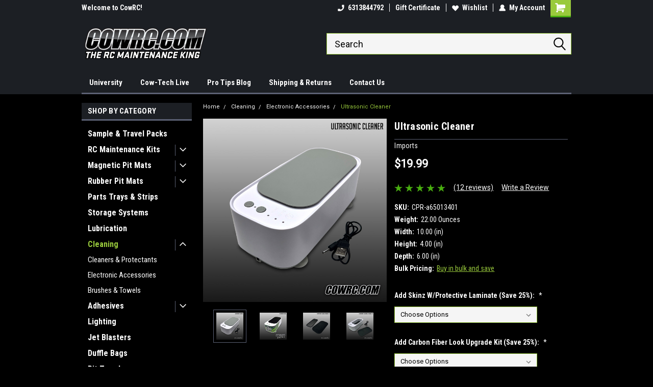

--- FILE ---
content_type: text/html; charset=UTF-8
request_url: https://cowrc.com/ultrasonic-cleaner/
body_size: 30602
content:
<!DOCTYPE html>
<html class="no-js" lang="en">
<head>
    <title>Ultrasonic Cleaner</title>
    <link rel="dns-prefetch preconnect" href="https://cdn11.bigcommerce.com/s-rmwms0cv1q" crossorigin><link rel="dns-prefetch preconnect" href="https://fonts.googleapis.com/" crossorigin><link rel="dns-prefetch preconnect" href="https://fonts.gstatic.com/" crossorigin>
    <meta property="product:price:amount" content="19.99" /><meta property="product:price:currency" content="USD" /><meta property="og:rating" content="5" /><meta property="og:url" content="https://cowrc.com/ultrasonic-cleaner/" /><meta property="og:site_name" content="CowRC The RC Maintenance King!" /><meta name="keywords" content="rc cleaner, rc grease, pit mats, work mats, lube, motor cleaner, rc maintenance, rc cleaning, radio control, cars, storage, hobby mats, hobby work surface, hobby supplies, rc supplies, radio control parts, radio control cars, cow rc, cowrc, hobby organization"><link rel='canonical' href='https://cowrc.com/ultrasonic-cleaner/' /><meta name='platform' content='bigcommerce.stencil' /><meta property="og:type" content="product" />
<meta property="og:title" content="Ultrasonic Cleaner" />
<meta property="og:description" content="CowRC The RC Maintenance King, RC Work Mats, Pit Mats, Cleaners, Grease, Lube, Radio Control Parts and More." />
<meta property="og:image" content="https://cdn11.bigcommerce.com/s-rmwms0cv1q/products/323/images/1240/1000014586__28200.1707368255.386.513.jpg?c=1" />
<meta property="pinterest:richpins" content="disabled" />
    
     
    <link href="https://cdn11.bigcommerce.com/s-rmwms0cv1q/product_images/cow-favicon.jpg?t=1667328432" rel="shortcut icon">
    <meta name="viewport" content="width=device-width, initial-scale=1, maximum-scale=1">
    <script>
        // Change document class from no-js to js so we can detect this in css
        document.documentElement.className = document.documentElement.className.replace('no-js', 'js');
    </script>
    <script async src="https://cdn11.bigcommerce.com/s-rmwms0cv1q/stencil/191a2360-6fae-013d-cfb5-6e3ef077b7cf/dist/theme-bundle.head_async.js"></script>
    <link href="https://fonts.googleapis.com/css?family=Roboto+Condensed:400,700%7CRoboto:400&display=block" rel="stylesheet">
    <link data-stencil-stylesheet href="https://cdn11.bigcommerce.com/s-rmwms0cv1q/stencil/191a2360-6fae-013d-cfb5-6e3ef077b7cf/css/theme-5b78d340-2ed8-013e-9430-52bd8ad0d6c9.css" rel="stylesheet">
    <!-- Start Tracking Code for analytics_facebook -->

<script>
!function(f,b,e,v,n,t,s){if(f.fbq)return;n=f.fbq=function(){n.callMethod?n.callMethod.apply(n,arguments):n.queue.push(arguments)};if(!f._fbq)f._fbq=n;n.push=n;n.loaded=!0;n.version='2.0';n.queue=[];t=b.createElement(e);t.async=!0;t.src=v;s=b.getElementsByTagName(e)[0];s.parentNode.insertBefore(t,s)}(window,document,'script','https://connect.facebook.net/en_US/fbevents.js');

fbq('set', 'autoConfig', 'false', '1587509348373624');
fbq('dataProcessingOptions', ['LDU'], 0, 0);
fbq('init', '1587509348373624', {"external_id":"e788fb42-696d-4584-ae72-dfdfc4acd410"});
fbq('set', 'agent', 'bigcommerce', '1587509348373624');

function trackEvents() {
    var pathName = window.location.pathname;

    fbq('track', 'PageView', {}, "");

    // Search events start -- only fire if the shopper lands on the /search.php page
    if (pathName.indexOf('/search.php') === 0 && getUrlParameter('search_query')) {
        fbq('track', 'Search', {
            content_type: 'product_group',
            content_ids: [],
            search_string: getUrlParameter('search_query')
        });
    }
    // Search events end

    // Wishlist events start -- only fire if the shopper attempts to add an item to their wishlist
    if (pathName.indexOf('/wishlist.php') === 0 && getUrlParameter('added_product_id')) {
        fbq('track', 'AddToWishlist', {
            content_type: 'product_group',
            content_ids: []
        });
    }
    // Wishlist events end

    // Lead events start -- only fire if the shopper subscribes to newsletter
    if (pathName.indexOf('/subscribe.php') === 0 && getUrlParameter('result') === 'success') {
        fbq('track', 'Lead', {});
    }
    // Lead events end

    // Registration events start -- only fire if the shopper registers an account
    if (pathName.indexOf('/login.php') === 0 && getUrlParameter('action') === 'account_created') {
        fbq('track', 'CompleteRegistration', {}, "");
    }
    // Registration events end

    

    function getUrlParameter(name) {
        var cleanName = name.replace(/[\[]/, '\[').replace(/[\]]/, '\]');
        var regex = new RegExp('[\?&]' + cleanName + '=([^&#]*)');
        var results = regex.exec(window.location.search);
        return results === null ? '' : decodeURIComponent(results[1].replace(/\+/g, ' '));
    }
}

if (window.addEventListener) {
    window.addEventListener("load", trackEvents, false)
}
</script>
<noscript><img height="1" width="1" style="display:none" alt="null" src="https://www.facebook.com/tr?id=1587509348373624&ev=PageView&noscript=1&a=plbigcommerce1.2&eid="/></noscript>

<!-- End Tracking Code for analytics_facebook -->


<script type="text/javascript" src="https://checkout-sdk.bigcommerce.com/v1/loader.js" defer ></script>
<script src="https://www.google.com/recaptcha/api.js" async defer></script>
<script type="text/javascript">
var BCData = {"product_attributes":{"sku":"CPR-a65013401","upc":null,"mpn":null,"gtin":null,"weight":{"formatted":"22.00 Ounces","value":22},"base":true,"image":null,"price":{"without_tax":{"formatted":"$19.99","value":19.99,"currency":"USD"},"tax_label":"Tax"},"stock":null,"instock":true,"stock_message":null,"purchasable":true,"purchasing_message":null,"call_for_price_message":null}};
</script>

<script nonce="">
(function () {
    var xmlHttp = new XMLHttpRequest();

    xmlHttp.open('POST', 'https://bes.gcp.data.bigcommerce.com/nobot');
    xmlHttp.setRequestHeader('Content-Type', 'application/json');
    xmlHttp.send('{"store_id":"1002322271","timezone_offset":"-5.0","timestamp":"2026-01-25T17:08:13.90837900Z","visit_id":"70734576-c0b4-4657-a800-673486bfa48c","channel_id":1}');
})();
</script>

    
    
    
    
    
    
    
    
</head>
    <body id="body" class="product-page-layout  with-sidenav main nine-sixty       header-in-container  qty-box-visible">

        <!-- snippet location header -->
        <svg data-src="https://cdn11.bigcommerce.com/s-rmwms0cv1q/stencil/191a2360-6fae-013d-cfb5-6e3ef077b7cf/img/icon-sprite.svg" class="icons-svg-sprite"></svg>


        
<div class="header-container header-mn sticky-header gift-certificates-enabled ">
    
    <div class="mbl-head-stick">
        <div class="top-menu">
            <div class="content">
                <!-- NEW BUTTON TO TRIGGER MAIN NAV WHEN STICKY -->
                <!-- <div class="alt-toggle">
            <h2 class="container-header btn"><span class="down-arrrow burger-menu"><i class="burger open" aria-hidden="true"><svg><use xlink:href="#icon-Menu" /></svg></i><i class="menu close" aria-hidden="true"><svg><use xlink:href="#icon-close" /></svg></i></span></h2>
            <h2 class="container-header text"><span class="mega-shop-text"></span></h2>
          </div> -->
    
                <!-- OPTIONAL SHORT MESSAGE LINK -->
                <!-- <div class="left">
              <a class="optional-message-link" href="">Put an optional message here.</a>
            </div> -->
    
                <div class="left-top-banner">
                    <div class="bnr-slider" data-slick='{
    "arrows": false,
    "mobileFirst": true,
    "slidesToShow": 1,
    "slidesToScroll": 1,
    "dots": false,
    "autoplay": true,
    "autoplaySpeed": 3500
}'>
        <p class="banner-text">Welcome to CowRC!</p>
        <p class="banner-text">The RC Maintenance King!</p>
</div>                </div>
    
                <div class="right-top-banner full-rght cnt-none">
                    <ul class="right-main mbl-numb">
                        <li class="navUser-item left phone-number nav-br">
                            <a href="tel:6313844792">
                                <svg version="1.1" xmlns="http://www.w3.org/2000/svg" width="32" height="32" viewBox="0 0 32 32">
                                    <path
                                        d="M8.3 12.3l3-2.9c0.3-0.3 0.5-0.7 0.4-1.1l-0.9-6.7c0-0.7-0.8-1.2-1.5-1.2l-7.6 0.5c-0.3 0-0.6 0.3-0.6 0.6-1.6 8-0.6 16.7 5.9 23 6.5 6.4 15.2 7.3 23.4 5.9 0.3 0 0.6-0.3 0.6-0.7v-8c0-0.7-0.5-1.3-1.2-1.4l-6.2-0.4c-0.4 0-0.8 0.1-1.1 0.4l-3 3s-12.5 1.3-11.2-11z"
                                    ></path>
                                </svg>
                                6313844792
                            </a>
                        </li>
                    </ul>
                    <div class="right account-links">
                        <ul class="right-main">
                            <div class="rhgt-top">
                                <div class="nav-br">
                                    
                                 </div>
                                <li class="navUser-item left phone-number nav-br">
                                    <a href="tel:6313844792">
                                        <svg version="1.1" xmlns="http://www.w3.org/2000/svg" width="32" height="32" viewBox="0 0 32 32">
                                            <path
                                                d="M8.3 12.3l3-2.9c0.3-0.3 0.5-0.7 0.4-1.1l-0.9-6.7c0-0.7-0.8-1.2-1.5-1.2l-7.6 0.5c-0.3 0-0.6 0.3-0.6 0.6-1.6 8-0.6 16.7 5.9 23 6.5 6.4 15.2 7.3 23.4 5.9 0.3 0 0.6-0.3 0.6-0.7v-8c0-0.7-0.5-1.3-1.2-1.4l-6.2-0.4c-0.4 0-0.8 0.1-1.1 0.4l-3 3s-12.5 1.3-11.2-11z"
                                            ></path>
                                        </svg>
                                        6313844792
                                    </a>
                                </li>
                                 
                                <li class="navUser-item gift-certficates nav-br">
                                    <a class="navUser-action" href="/giftcertificates.php">Gift Certificate</a>
                                </li>
                                 
                                <li class="navUser-item wsh-link nav-br">
                                    <a class="navUser-action" href="/wishlist.php">
                                        <svg version="1.1" xmlns="http://www.w3.org/2000/svg" width="32" height="32" viewBox="0 0 32 32">
                                            <path
                                                d="M0.6 13.9c0.4 1.4 1 2.6 2.1 3.6l13.5 14 13.5-14c1-1 1.7-2.2 2.1-3.6s0.4-2.7 0-4.1c-0.4-1.3-1-2.5-2.1-3.5-1-1-2.2-1.7-3.5-2.1s-2.7-0.4-4.1 0c-1.4 0.4-2.6 1-3.5 2.1l-2.3 2.8-2.3-2.8c-1-1-2.2-1.7-3.5-2.1s-2.7-0.4-4.1 0c-1.4 0.4-2.6 1-3.6 2.1-1 1-1.7 2.2-2.1 3.5s-0.4 2.7 0 4.1z"
                                            ></path>
                                        </svg>
                                        Wishlist
                                    </a>
                                </li>
                                 
                                <li class="navUser-item navUser-item--account nav-br">
                                    <a class="navUser-action anct-link">
                                        <svg version="1.1" xmlns="http://www.w3.org/2000/svg" width="32" height="32" viewBox="0 0 32 32">
                                            <path
                                                d="M31.8 27.3c-1.2-5.2-4.7-9-9.5-10.8 2.5-2 4-5.2 3.4-8.7-0.6-4-4-7.3-8.2-7.8-5.7-0.6-10.6 3.8-10.6 9.3s1.4 5.5 3.5 7.2c-4.7 1.7-8.3 5.6-9.5 10.8-0.4 1.9 1.1 3.7 3.1 3.7h24.6c2 0 3.5-1.8 3.1-3.7z"
                                            ></path>
                                        </svg>
                                        <span class="anct-title">My Account</span>
                                    </a>
                                    <ul class="acnt-popup">
                                        <li>
                                            <a class="navUser-action login" href="/login.php">Login</a>
                                        </li>
                                        <li>
                                            <a class="navUser-action create" href="/login.php?action=create_account">Sign Up</a>
                                        </li>
                                    </ul>
                                </li>
                                <li class="navUser-item navUser-item--cart ">
                                    <a class="navUser-action" data-cart-preview data-dropdown="cart-preview-dropdown" data-options="align:right" href="/cart.php">
                                        <span class="navUser-item-cartLabel">
                                            <i class="cart-icon" aria-hidden="true">
                                                <svg version="1.1" xmlns="http://www.w3.org/2000/svg" width="32" height="32" viewBox="0 0 32 32">
                                                    <path
                                                        d="M29.9 6.2h-21.3v-1.6c0-1.4-1.2-2.6-2.6-2.6h-4.2c-0.9 0-1.6 0.7-1.6 1.7s0.7 1.7 1.7 1.7h3.4v17.1c0 1.4 1.2 2.6 2.6 2.6h19.3c0.9 0 1.7-0.7 1.7-1.7s-0.7-1.7-1.7-1.7h-18.6v-1.2l21.5-2.8c1.1-0.2 1.9-1.1 2-2.2v-7.1c0-1.2-1-2.1-2.1-2.1zM6.5 25.3c-1.6 0-2.8 1.3-2.8 2.8s1.3 2.8 2.8 2.8 2.8-1.3 2.8-2.8-1.3-2.8-2.8-2.8zM24.4 25.3c-1.6 0-2.8 1.3-2.8 2.8s1.3 2.8 2.8 2.8 2.8-1.3 2.8-2.8-1.3-2.8-2.8-2.8z"
                                                    ></path>
                                                </svg>
                                            </i>
                                        </span>
                                        <span class="countPill cart-quantity">0</span>
                                    </a>
    
                                    <div class="dropdown-menu" id="cart-preview-dropdown" data-dropdown-content aria-hidden="true"></div>
                                </li>
                            </div>
                        </ul>
                    </div>
                </div>
                <div class="clear"></div>
            </div>
        </div>
    
        <div class="header-container mbl-main full-width  full-width in-container">
            <div class="header-padding">
                <div class="header-padding">
                    <header class="header" role="banner">
                        <a href="#" class="mobileMenu-toggle" data-mobile-menu-toggle="menu">
                            <span class="mobileMenu-toggleIcon">Toggle menu</span>
                        </a>
    
                        <div class="header-logo header-logo--left">
                            <a href="https://cowrc.com/">
            <div class="header-logo-image-container">
                <img class="header-logo-image" src="https://cdn11.bigcommerce.com/s-rmwms0cv1q/images/stencil/250x100/cow-new-main-logo-2022_1664976820__24520.original.png" alt="CowRC The RC Maintenance King!" title="CowRC The RC Maintenance King!">
            </div>
</a>
                        </div>
                         
                         <span id="menu" class="is-srOnly mbl-tgl" style="display: none !important;"></span>
                        <div class="mbl-srch-icon">
                            <svg class="search-icon"><use xlink:href="#icon-search"></use></svg>
                        </div>
                        <div class="navPages-container dsk-search-bar mbl-srchbar inside-header left-logo search-container not-sticky" data-menu>
                            <nav class="navPages">
                                <span class="srch-close">
                                    <svg version="1.1" xmlns="http://www.w3.org/2000/svg" width="32" height="32" viewBox="0 0 32 32">
                                        <path d="M0 2.6l13.4 13.4-13.4 13.3 2.6 2.6 13.4-13.4 13.4 13.4 2.6-2.6-13.4-13.4 13.4-13.4-2.6-2.5-13.4 13.4-13.3-13.4-2.7 2.6z"></path>
                                    </svg>
                                </span>
                                <div class="navPages-quickSearch right searchbar">
                                    <div class="container">
    <!-- snippet location forms_search -->
    <form class="form" action="/search.php">
        <fieldset class="form-fieldset">
            <div class="form-field">
                <label class="u-hiddenVisually" for="search_query">Search</label>
                <input class="form-input" data-search-quick name="search_query" id="search_query" data-error-message="Search field cannot be empty." placeholder="Search" autocomplete="off">
                <div class="search-icon"><svg class="header-icon search-icon" title="submit" alt="submit"><use xlink:href="#icon-search"></use></svg></div>
                <input class="button button--primary form-prefixPostfix-button--postfix" type="submit" value="">
            </div>
        </fieldset>
        <div class="clear"></div>
    </form>
    <div id="search-action-buttons" class="search-buttons-container">
      <div class="align-right">
      <!-- <a href="#" class="reset quicksearch" aria-label="reset search" role="button" style="inline-block;">
        <span class="reset" aria-hidden="true">Reset Search</span>
      </a> -->
      <a href="#" class="modal-close custom-quick-search" aria-label="Close" role="button" style="inline-block;">
        <span aria-hidden="true">&#215;</span>
      </a>
      <div class="clear"></div>
      </div>
      <div class="clear"></div>
    </div>
      <section id="quickSearch" class="quickSearchResults" data-bind="html: results">
      </section>
      <div class="clear"></div>
</div>
                                </div>
                            </nav>
                        </div>
                        <div class="navPages-container mbl-search-bar mbl-srchbar inside-header left-logo search-container not-sticky" data-menu>
                            <nav class="navPages">
                                <span class="srch-close">
                                    <svg version="1.1" xmlns="http://www.w3.org/2000/svg" width="32" height="32" viewBox="0 0 32 32">
                                        <path d="M0 2.6l13.4 13.4-13.4 13.3 2.6 2.6 13.4-13.4 13.4 13.4 2.6-2.6-13.4-13.4 13.4-13.4-2.6-2.5-13.4 13.4-13.3-13.4-2.7 2.6z"></path>
                                    </svg>
                                </span>
                                <div class="navPages-quickSearch right searchbar">
                                    <div class="container">
    <!-- snippet location forms_search -->
    <form class="form" action="/search.php">
        <fieldset class="form-fieldset">
            <div class="form-field">
                <label class="u-hiddenVisually" for="search_query">Search</label>
                <input class="form-input" data-search-quick name="search_query" id="search_query" data-error-message="Search field cannot be empty." placeholder="Search" autocomplete="off">
                <div class="search-icon"><svg class="header-icon search-icon" title="submit" alt="submit"><use xlink:href="#icon-search"></use></svg></div>
                <input class="button button--primary form-prefixPostfix-button--postfix" type="submit" value="">
            </div>
        </fieldset>
        <div class="clear"></div>
    </form>
    <div id="search-action-buttons" class="search-buttons-container">
      <div class="align-right">
      <!-- <a href="#" class="reset quicksearch" aria-label="reset search" role="button" style="inline-block;">
        <span class="reset" aria-hidden="true">Reset Search</span>
      </a> -->
      <a href="#" class="modal-close custom-quick-search" aria-label="Close" role="button" style="inline-block;">
        <span aria-hidden="true">&#215;</span>
      </a>
      <div class="clear"></div>
      </div>
      <div class="clear"></div>
    </div>
      <section id="quickSearch" class="quickSearchResults" data-bind="html: results">
      </section>
      <div class="clear"></div>
</div>
                                </div>
                            </nav>
                        </div>
                                                 <div class="clear"></div>
                        <div class="mobile-menu navPages-container" id="menu" data-menu>
                            <nav class="navPages">
    <ul class="navPages-list">
        <div class="nav-align">
        <div class="custom-pages-nav">
            <div id="mobile-menu">
              <div class="category-menu mbl-cat">
                <h2 class="container-header mobile">Shop By Category</h2>
                    <li class="navPages-item mobile">
                        <a class="navPages-action" href="https://cowrc.com/sample-travel-packs/">Sample &amp; Travel Packs</a>
                    </li>
                    <li class="navPages-item mobile">
                        <a class="navPages-action has-subMenu" href="https://cowrc.com/rc-maintenance-kits/">
    RC Maintenance Kits <i class="fa fa-chevron-down main-nav" aria-hidden="true"><svg><use xlink:href="#icon-dropdown" /></svg></i>
</a>
<div class="navPage-subMenu" id="navPages-75" aria-hidden="true" tabindex="-1">
    <ul class="navPage-subMenu-list">
            <li class="navPage-subMenu-item">
                    <a class="navPage-subMenu-action navPages-action" href="https://cowrc.com/rc-maintenance-kits/chemical-accessory-kits/">Chemical/Accessory  Kits</a>
            </li>
            <li class="navPage-subMenu-item">
                    <a class="navPage-subMenu-action navPages-action" href="https://cowrc.com/rc-maintenance-kits/classic-introductory-kits/">Classic Introductory Kits</a>
            </li>
            <li class="navPage-subMenu-item">
                    <a class="navPage-subMenu-action navPages-action" href="https://cowrc.com/rc-maintenance-kits/complete-pro-kits/">Complete Pro Kits</a>
            </li>
            <li class="navPage-subMenu-item">
                    <a class="navPage-subMenu-action navPages-action" href="https://cowrc.com/rc-maintenance-kits/pit-mat-kits/">Pit Mat Kits</a>
            </li>
    </ul>
</div>
                    </li>
                    <li class="navPages-item mobile">
                        <a class="navPages-action has-subMenu" href="https://cowrc.com/magnetic-pit-mats/">
    Magnetic Pit Mats <i class="fa fa-chevron-down main-nav" aria-hidden="true"><svg><use xlink:href="#icon-dropdown" /></svg></i>
</a>
<div class="navPage-subMenu" id="navPages-69" aria-hidden="true" tabindex="-1">
    <ul class="navPage-subMenu-list">
            <li class="navPage-subMenu-item">
                    <a class="navPage-subMenu-action navPages-action" href="https://cowrc.com/magnetic-pit-mats/drake-collection/">Drake Collection</a>
            </li>
            <li class="navPage-subMenu-item">
                    <a class="navPage-subMenu-action navPages-action" href="https://cowrc.com/magnetic-pit-mats/hybrid-mats/">Hybrid Mats</a>
            </li>
            <li class="navPage-subMenu-item">
                    <a class="navPage-subMenu-action navPages-action" href="https://cowrc.com/magnetic-pit-mats/work-mats/">Work Mats</a>
            </li>
            <li class="navPage-subMenu-item">
                    <a class="navPage-subMenu-action navPages-action" href="https://cowrc.com/magnetic-pit-mats/flat-mats/">Flat Mats</a>
            </li>
    </ul>
</div>
                    </li>
                    <li class="navPages-item mobile">
                        <a class="navPages-action has-subMenu" href="https://cowrc.com/rubber-pit-mats/">
    Rubber Pit Mats <i class="fa fa-chevron-down main-nav" aria-hidden="true"><svg><use xlink:href="#icon-dropdown" /></svg></i>
</a>
<div class="navPage-subMenu" id="navPages-68" aria-hidden="true" tabindex="-1">
    <ul class="navPage-subMenu-list">
            <li class="navPage-subMenu-item">
                    <a class="navPage-subMenu-action navPages-action" href="https://cowrc.com/rubber-pit-mats/carbon-series-mats/">Carbon Series Mats</a>
            </li>
            <li class="navPage-subMenu-item">
                    <a class="navPage-subMenu-action navPages-action" href="https://cowrc.com/rubber-pit-mats/mousepad-mats/">Mousepad Mats</a>
            </li>
            <li class="navPage-subMenu-item">
                    <a class="navPage-subMenu-action navPages-action" href="https://cowrc.com/rubber-pit-mats/solder-mats/">Solder Mats</a>
            </li>
    </ul>
</div>
                    </li>
                    <li class="navPages-item mobile">
                        <a class="navPages-action" href="https://cowrc.com/parts-trays-strips/">Parts Trays &amp; Strips</a>
                    </li>
                    <li class="navPages-item mobile">
                        <a class="navPages-action" href="https://cowrc.com/storage-systems/">Storage Systems</a>
                    </li>
                    <li class="navPages-item mobile">
                        <a class="navPages-action" href="https://cowrc.com/lubrication/">Lubrication</a>
                    </li>
                    <li class="navPages-item mobile">
                        <a class="navPages-action has-subMenu" href="https://cowrc.com/cleaning/">
    Cleaning <i class="fa fa-chevron-down main-nav" aria-hidden="true"><svg><use xlink:href="#icon-dropdown" /></svg></i>
</a>
<div class="navPage-subMenu" id="navPages-37" aria-hidden="true" tabindex="-1">
    <ul class="navPage-subMenu-list">
            <li class="navPage-subMenu-item">
                    <a class="navPage-subMenu-action navPages-action" href="https://cowrc.com/cleaning/cleaners-protectants/">Cleaners &amp; Protectants</a>
            </li>
            <li class="navPage-subMenu-item">
                    <a class="navPage-subMenu-action navPages-action" href="https://cowrc.com/cleaning/electronic-accessories/">Electronic Accessories</a>
            </li>
            <li class="navPage-subMenu-item">
                    <a class="navPage-subMenu-action navPages-action" href="https://cowrc.com/cleaning/brushes-towels/">Brushes &amp; Towels</a>
            </li>
    </ul>
</div>
                    </li>
                    <li class="navPages-item mobile">
                        <a class="navPages-action has-subMenu" href="https://cowrc.com/adhesives-more/">
    Adhesives <i class="fa fa-chevron-down main-nav" aria-hidden="true"><svg><use xlink:href="#icon-dropdown" /></svg></i>
</a>
<div class="navPage-subMenu" id="navPages-27" aria-hidden="true" tabindex="-1">
    <ul class="navPage-subMenu-list">
            <li class="navPage-subMenu-item">
                    <a class="navPage-subMenu-action navPages-action" href="https://cowrc.com/adhesives/accelerator-debonder/">Accelerator &amp; Debonder</a>
            </li>
            <li class="navPage-subMenu-item">
                    <a class="navPage-subMenu-action navPages-action" href="https://cowrc.com/adhesives/ca-glues/">Cyanoacrylate</a>
            </li>
            <li class="navPage-subMenu-item">
                    <a class="navPage-subMenu-action navPages-action" href="https://cowrc.com/adhesives/thread-lockers/">Thread Locker</a>
            </li>
            <li class="navPage-subMenu-item">
                    <a class="navPage-subMenu-action navPages-action" href="https://cowrc.com/adhesives/waterproof/">Waterproof</a>
            </li>
            <li class="navPage-subMenu-item">
                    <a class="navPage-subMenu-action navPages-action" href="https://cowrc.com/adhesives/epoxies/">Epoxy</a>
            </li>
    </ul>
</div>
                    </li>
                    <li class="navPages-item mobile">
                        <a class="navPages-action" href="https://cowrc.com/lighting/">Lighting</a>
                    </li>
                    <li class="navPages-item mobile">
                        <a class="navPages-action" href="https://cowrc.com/jet-blasters/">Jet Blasters</a>
                    </li>
                    <li class="navPages-item mobile">
                        <a class="navPages-action" href="https://cowrc.com/duffle-bags/">Duffle Bags</a>
                    </li>
                    <li class="navPages-item mobile">
                        <a class="navPages-action" href="https://cowrc.com/apparel-more/mat-themed-towels/">Pit Towels</a>
                    </li>
                    <li class="navPages-item mobile">
                        <a class="navPages-action" href="https://cowrc.com/apparel-more/cow-rc-banners/">Banners</a>
                    </li>
                    <li class="navPages-item mobile">
                        <a class="navPages-action has-subMenu" href="https://cowrc.com/apparel/">
    Apparel <i class="fa fa-chevron-down main-nav" aria-hidden="true"><svg><use xlink:href="#icon-dropdown" /></svg></i>
</a>
<div class="navPage-subMenu" id="navPages-82" aria-hidden="true" tabindex="-1">
    <ul class="navPage-subMenu-list">
            <li class="navPage-subMenu-item">
                    <a class="navPage-subMenu-action navPages-action" href="https://cowrc.com/apparel/wind-breakers/">Wind Breakers</a>
            </li>
            <li class="navPage-subMenu-item">
                    <a class="navPage-subMenu-action navPages-action" href="https://cowrc.com/apparel/bomber-jackets/">Bomber Jackets</a>
            </li>
            <li class="navPage-subMenu-item">
                    <a class="navPage-subMenu-action navPages-action" href="https://cowrc.com/apparel/t-shirts/">T-shirts</a>
            </li>
            <li class="navPage-subMenu-item">
                    <a class="navPage-subMenu-action navPages-action" href="https://cowrc.com/apparel/hats/">Hats</a>
            </li>
    </ul>
</div>
                    </li>
                    <li class="navPages-item mobile">
                        <a class="navPages-action" href="https://cowrc.com/decals">Decals</a>
                    </li>
                    <li class="navPages-item mobile">
                        <a class="navPages-action" href="https://cowrc.com/product-skinz/">Product sKinz</a>
                    </li>
                    <li class="navPages-item mobile">
                        <a class="navPages-action" href="https://cowrc.com/o11c-charity-tickets/">O11C Charity Tickets</a>
                    </li>
              </div>


          </div>
          <div id="desktop-menu" class="mbl-cat mega-menu">
            <h2 class="container-header mobile">Main Menu</h2>
                <li class="navPages-item">
                    <a class="navPages-action" href="https://cowrc.com/university/">University</a>
                </li>
                <li class="navPages-item">
                    <a class="navPages-action" href="https://www.youtube.com/watch?v=Wmo7gRI3xWk&amp;list=PL-RljNpD8WhQI53XEyfqikExapzPCL4Cn">Cow-Tech Live</a>
                </li>
                <li class="navPages-item">
                    <a class="navPages-action" href="https://cowrc.com/pro-tips-blog/">Pro Tips Blog</a>
                </li>
                <li class="navPages-item">
                    <a class="navPages-action" href="https://cowrc.com/shipping-returns/">Shipping &amp; Returns</a>
                </li>
                <li class="navPages-item">
                    <a class="navPages-action" href="https://cowrc.com/contact-us/">Contact Us</a>
                </li>
          </div>
        </div>
        <div class="currency-converter">
        </div>
        <div class="mbl-social">
                <h5 class="footer-info-heading">Connect with Us:</h5>
    <ul class="socialLinks socialLinks--alt">
            <li class="socialLinks-item">
                    <a class="icon icon--instagram" href="https://www.instagram.com/Cow_Performance_Company" target="_blank">
                        <svg><use xlink:href="#icon-instagram" /></svg>
                    </a>
            </li>
            <li class="socialLinks-item">
                    <a class="icon icon--facebook" href="http://www.facebook.com/RCMaintenanceKing" target="_blank">
                        <svg><use xlink:href="#icon-facebook" /></svg>
                    </a>
            </li>
            <li class="socialLinks-item">
                    <a class="icon icon--youtube" href="https://youtube.com/user/CowRC" target="_blank">
                        <svg><use xlink:href="#icon-youtube" /></svg>
                    </a>
            </li>
    </ul>
        </div>
    </ul>
    <ul class="navPages-list navPages-list--user">
        <li class="navPages-item">
            <a class="navPages-action" href="/giftcertificates.php">Gift Certificates</a>
        </li>
            <li class="navPages-item">
                <a class="navPages-action" href="/login.php">Login</a> or <a class="navPages-action" href="/login.php?action=create_account">Sign Up</a>
            </li>
    </ul>
</nav>
                        </div>
                    </header>
                </div>
            </div>
        </div>
    </div>
    

<div class="main-nav-container  in-container">
  <div class="navPages-container main-nav" id="menu" data-menu>
        <nav class="navPages">
    <ul class="navPages-list">
        <div class="nav-align">
        <div class="custom-pages-nav">
            <div id="mobile-menu">
              <div class="category-menu mbl-cat">
                <h2 class="container-header mobile">Shop By Category</h2>
                    <li class="navPages-item mobile">
                        <a class="navPages-action" href="https://cowrc.com/sample-travel-packs/">Sample &amp; Travel Packs</a>
                    </li>
                    <li class="navPages-item mobile">
                        <a class="navPages-action has-subMenu" href="https://cowrc.com/rc-maintenance-kits/">
    RC Maintenance Kits <i class="fa fa-chevron-down main-nav" aria-hidden="true"><svg><use xlink:href="#icon-dropdown" /></svg></i>
</a>
<div class="navPage-subMenu" id="navPages-75" aria-hidden="true" tabindex="-1">
    <ul class="navPage-subMenu-list">
            <li class="navPage-subMenu-item">
                    <a class="navPage-subMenu-action navPages-action" href="https://cowrc.com/rc-maintenance-kits/chemical-accessory-kits/">Chemical/Accessory  Kits</a>
            </li>
            <li class="navPage-subMenu-item">
                    <a class="navPage-subMenu-action navPages-action" href="https://cowrc.com/rc-maintenance-kits/classic-introductory-kits/">Classic Introductory Kits</a>
            </li>
            <li class="navPage-subMenu-item">
                    <a class="navPage-subMenu-action navPages-action" href="https://cowrc.com/rc-maintenance-kits/complete-pro-kits/">Complete Pro Kits</a>
            </li>
            <li class="navPage-subMenu-item">
                    <a class="navPage-subMenu-action navPages-action" href="https://cowrc.com/rc-maintenance-kits/pit-mat-kits/">Pit Mat Kits</a>
            </li>
    </ul>
</div>
                    </li>
                    <li class="navPages-item mobile">
                        <a class="navPages-action has-subMenu" href="https://cowrc.com/magnetic-pit-mats/">
    Magnetic Pit Mats <i class="fa fa-chevron-down main-nav" aria-hidden="true"><svg><use xlink:href="#icon-dropdown" /></svg></i>
</a>
<div class="navPage-subMenu" id="navPages-69" aria-hidden="true" tabindex="-1">
    <ul class="navPage-subMenu-list">
            <li class="navPage-subMenu-item">
                    <a class="navPage-subMenu-action navPages-action" href="https://cowrc.com/magnetic-pit-mats/drake-collection/">Drake Collection</a>
            </li>
            <li class="navPage-subMenu-item">
                    <a class="navPage-subMenu-action navPages-action" href="https://cowrc.com/magnetic-pit-mats/hybrid-mats/">Hybrid Mats</a>
            </li>
            <li class="navPage-subMenu-item">
                    <a class="navPage-subMenu-action navPages-action" href="https://cowrc.com/magnetic-pit-mats/work-mats/">Work Mats</a>
            </li>
            <li class="navPage-subMenu-item">
                    <a class="navPage-subMenu-action navPages-action" href="https://cowrc.com/magnetic-pit-mats/flat-mats/">Flat Mats</a>
            </li>
    </ul>
</div>
                    </li>
                    <li class="navPages-item mobile">
                        <a class="navPages-action has-subMenu" href="https://cowrc.com/rubber-pit-mats/">
    Rubber Pit Mats <i class="fa fa-chevron-down main-nav" aria-hidden="true"><svg><use xlink:href="#icon-dropdown" /></svg></i>
</a>
<div class="navPage-subMenu" id="navPages-68" aria-hidden="true" tabindex="-1">
    <ul class="navPage-subMenu-list">
            <li class="navPage-subMenu-item">
                    <a class="navPage-subMenu-action navPages-action" href="https://cowrc.com/rubber-pit-mats/carbon-series-mats/">Carbon Series Mats</a>
            </li>
            <li class="navPage-subMenu-item">
                    <a class="navPage-subMenu-action navPages-action" href="https://cowrc.com/rubber-pit-mats/mousepad-mats/">Mousepad Mats</a>
            </li>
            <li class="navPage-subMenu-item">
                    <a class="navPage-subMenu-action navPages-action" href="https://cowrc.com/rubber-pit-mats/solder-mats/">Solder Mats</a>
            </li>
    </ul>
</div>
                    </li>
                    <li class="navPages-item mobile">
                        <a class="navPages-action" href="https://cowrc.com/parts-trays-strips/">Parts Trays &amp; Strips</a>
                    </li>
                    <li class="navPages-item mobile">
                        <a class="navPages-action" href="https://cowrc.com/storage-systems/">Storage Systems</a>
                    </li>
                    <li class="navPages-item mobile">
                        <a class="navPages-action" href="https://cowrc.com/lubrication/">Lubrication</a>
                    </li>
                    <li class="navPages-item mobile">
                        <a class="navPages-action has-subMenu" href="https://cowrc.com/cleaning/">
    Cleaning <i class="fa fa-chevron-down main-nav" aria-hidden="true"><svg><use xlink:href="#icon-dropdown" /></svg></i>
</a>
<div class="navPage-subMenu" id="navPages-37" aria-hidden="true" tabindex="-1">
    <ul class="navPage-subMenu-list">
            <li class="navPage-subMenu-item">
                    <a class="navPage-subMenu-action navPages-action" href="https://cowrc.com/cleaning/cleaners-protectants/">Cleaners &amp; Protectants</a>
            </li>
            <li class="navPage-subMenu-item">
                    <a class="navPage-subMenu-action navPages-action" href="https://cowrc.com/cleaning/electronic-accessories/">Electronic Accessories</a>
            </li>
            <li class="navPage-subMenu-item">
                    <a class="navPage-subMenu-action navPages-action" href="https://cowrc.com/cleaning/brushes-towels/">Brushes &amp; Towels</a>
            </li>
    </ul>
</div>
                    </li>
                    <li class="navPages-item mobile">
                        <a class="navPages-action has-subMenu" href="https://cowrc.com/adhesives-more/">
    Adhesives <i class="fa fa-chevron-down main-nav" aria-hidden="true"><svg><use xlink:href="#icon-dropdown" /></svg></i>
</a>
<div class="navPage-subMenu" id="navPages-27" aria-hidden="true" tabindex="-1">
    <ul class="navPage-subMenu-list">
            <li class="navPage-subMenu-item">
                    <a class="navPage-subMenu-action navPages-action" href="https://cowrc.com/adhesives/accelerator-debonder/">Accelerator &amp; Debonder</a>
            </li>
            <li class="navPage-subMenu-item">
                    <a class="navPage-subMenu-action navPages-action" href="https://cowrc.com/adhesives/ca-glues/">Cyanoacrylate</a>
            </li>
            <li class="navPage-subMenu-item">
                    <a class="navPage-subMenu-action navPages-action" href="https://cowrc.com/adhesives/thread-lockers/">Thread Locker</a>
            </li>
            <li class="navPage-subMenu-item">
                    <a class="navPage-subMenu-action navPages-action" href="https://cowrc.com/adhesives/waterproof/">Waterproof</a>
            </li>
            <li class="navPage-subMenu-item">
                    <a class="navPage-subMenu-action navPages-action" href="https://cowrc.com/adhesives/epoxies/">Epoxy</a>
            </li>
    </ul>
</div>
                    </li>
                    <li class="navPages-item mobile">
                        <a class="navPages-action" href="https://cowrc.com/lighting/">Lighting</a>
                    </li>
                    <li class="navPages-item mobile">
                        <a class="navPages-action" href="https://cowrc.com/jet-blasters/">Jet Blasters</a>
                    </li>
                    <li class="navPages-item mobile">
                        <a class="navPages-action" href="https://cowrc.com/duffle-bags/">Duffle Bags</a>
                    </li>
                    <li class="navPages-item mobile">
                        <a class="navPages-action" href="https://cowrc.com/apparel-more/mat-themed-towels/">Pit Towels</a>
                    </li>
                    <li class="navPages-item mobile">
                        <a class="navPages-action" href="https://cowrc.com/apparel-more/cow-rc-banners/">Banners</a>
                    </li>
                    <li class="navPages-item mobile">
                        <a class="navPages-action has-subMenu" href="https://cowrc.com/apparel/">
    Apparel <i class="fa fa-chevron-down main-nav" aria-hidden="true"><svg><use xlink:href="#icon-dropdown" /></svg></i>
</a>
<div class="navPage-subMenu" id="navPages-82" aria-hidden="true" tabindex="-1">
    <ul class="navPage-subMenu-list">
            <li class="navPage-subMenu-item">
                    <a class="navPage-subMenu-action navPages-action" href="https://cowrc.com/apparel/wind-breakers/">Wind Breakers</a>
            </li>
            <li class="navPage-subMenu-item">
                    <a class="navPage-subMenu-action navPages-action" href="https://cowrc.com/apparel/bomber-jackets/">Bomber Jackets</a>
            </li>
            <li class="navPage-subMenu-item">
                    <a class="navPage-subMenu-action navPages-action" href="https://cowrc.com/apparel/t-shirts/">T-shirts</a>
            </li>
            <li class="navPage-subMenu-item">
                    <a class="navPage-subMenu-action navPages-action" href="https://cowrc.com/apparel/hats/">Hats</a>
            </li>
    </ul>
</div>
                    </li>
                    <li class="navPages-item mobile">
                        <a class="navPages-action" href="https://cowrc.com/decals">Decals</a>
                    </li>
                    <li class="navPages-item mobile">
                        <a class="navPages-action" href="https://cowrc.com/product-skinz/">Product sKinz</a>
                    </li>
                    <li class="navPages-item mobile">
                        <a class="navPages-action" href="https://cowrc.com/o11c-charity-tickets/">O11C Charity Tickets</a>
                    </li>
              </div>


          </div>
          <div id="desktop-menu" class="mbl-cat mega-menu">
            <h2 class="container-header mobile">Main Menu</h2>
                <li class="navPages-item">
                    <a class="navPages-action" href="https://cowrc.com/university/">University</a>
                </li>
                <li class="navPages-item">
                    <a class="navPages-action" href="https://www.youtube.com/watch?v=Wmo7gRI3xWk&amp;list=PL-RljNpD8WhQI53XEyfqikExapzPCL4Cn">Cow-Tech Live</a>
                </li>
                <li class="navPages-item">
                    <a class="navPages-action" href="https://cowrc.com/pro-tips-blog/">Pro Tips Blog</a>
                </li>
                <li class="navPages-item">
                    <a class="navPages-action" href="https://cowrc.com/shipping-returns/">Shipping &amp; Returns</a>
                </li>
                <li class="navPages-item">
                    <a class="navPages-action" href="https://cowrc.com/contact-us/">Contact Us</a>
                </li>
          </div>
        </div>
        <div class="currency-converter">
        </div>
        <div class="mbl-social">
                <h5 class="footer-info-heading">Connect with Us:</h5>
    <ul class="socialLinks socialLinks--alt">
            <li class="socialLinks-item">
                    <a class="icon icon--instagram" href="https://www.instagram.com/Cow_Performance_Company" target="_blank">
                        <svg><use xlink:href="#icon-instagram" /></svg>
                    </a>
            </li>
            <li class="socialLinks-item">
                    <a class="icon icon--facebook" href="http://www.facebook.com/RCMaintenanceKing" target="_blank">
                        <svg><use xlink:href="#icon-facebook" /></svg>
                    </a>
            </li>
            <li class="socialLinks-item">
                    <a class="icon icon--youtube" href="https://youtube.com/user/CowRC" target="_blank">
                        <svg><use xlink:href="#icon-youtube" /></svg>
                    </a>
            </li>
    </ul>
        </div>
    </ul>
    <ul class="navPages-list navPages-list--user">
        <li class="navPages-item">
            <a class="navPages-action" href="/giftcertificates.php">Gift Certificates</a>
        </li>
            <li class="navPages-item">
                <a class="navPages-action" href="/login.php">Login</a> or <a class="navPages-action" href="/login.php?action=create_account">Sign Up</a>
            </li>
    </ul>
</nav>
  </div>
</div>


</div>
<div data-content-region="header_bottom--global"><div data-layout-id="8bf32deb-4a89-4baa-acae-371cd2b51f7a">       <div data-sub-layout-container="4b86c1bb-c0e9-49f3-ba6a-5241748d629b" data-layout-name="Layout">
    <style data-container-styling="4b86c1bb-c0e9-49f3-ba6a-5241748d629b">
        [data-sub-layout-container="4b86c1bb-c0e9-49f3-ba6a-5241748d629b"] {
            box-sizing: border-box;
            display: flex;
            flex-wrap: wrap;
            z-index: 0;
            position: relative;
            height: ;
            padding-top: 0px;
            padding-right: 0px;
            padding-bottom: 0px;
            padding-left: 0px;
            margin-top: 0px;
            margin-right: 0px;
            margin-bottom: 0px;
            margin-left: 0px;
            border-width: 0px;
            border-style: solid;
            border-color: #333333;
        }

        [data-sub-layout-container="4b86c1bb-c0e9-49f3-ba6a-5241748d629b"]:after {
            display: block;
            position: absolute;
            top: 0;
            left: 0;
            bottom: 0;
            right: 0;
            background-size: cover;
            z-index: auto;
        }
    </style>

    <div data-sub-layout="c8d1d160-4a7e-4e32-bbb4-cd32f7cfd275">
        <style data-column-styling="c8d1d160-4a7e-4e32-bbb4-cd32f7cfd275">
            [data-sub-layout="c8d1d160-4a7e-4e32-bbb4-cd32f7cfd275"] {
                display: flex;
                flex-direction: column;
                box-sizing: border-box;
                flex-basis: 100%;
                max-width: 100%;
                z-index: 0;
                position: relative;
                height: ;
                padding-top: 0px;
                padding-right: 10.5px;
                padding-bottom: 0px;
                padding-left: 10.5px;
                margin-top: 0px;
                margin-right: 0px;
                margin-bottom: 0px;
                margin-left: 0px;
                border-width: 0px;
                border-style: solid;
                border-color: #333333;
                justify-content: center;
            }
            [data-sub-layout="c8d1d160-4a7e-4e32-bbb4-cd32f7cfd275"]:after {
                display: block;
                position: absolute;
                top: 0;
                left: 0;
                bottom: 0;
                right: 0;
                background-size: cover;
                z-index: auto;
            }
            @media only screen and (max-width: 700px) {
                [data-sub-layout="c8d1d160-4a7e-4e32-bbb4-cd32f7cfd275"] {
                    flex-basis: 100%;
                    max-width: 100%;
                }
            }
        </style>
    </div>
</div>

</div></div>
</div>
        <div class="body content" data-currency-code="USD">
     
    <div class="container main">
        <div data-content-region="product_below_menu--global"></div> 
<div data-content-region="product_below_menu"></div>
<div class="recommended-visibility">
    <div class="product main left product-page-with-sidenav  ">
      <div class="recommended-position">
          <div id="product-page-with-sidenav" class="related-below">

  
<div class="sideCategoryList desktop vertical in-body stick-sidebar" id="side-categories" data-menu>
  <div class="sidecat-sub">
    <div class="categories">
      <h2 class="container-header">Shop by Category</h2>
        <div class="category-list">
                <li class="navPages-item">
                      <a class="navPages-action" href="https://cowrc.com/sample-travel-packs/">Sample &amp; Travel Packs</a>
                </li>
                <li class="navPages-item">
                      <a class="navPages-action navPages-action-depth-max has-subMenu is-root" href="https://cowrc.com/rc-maintenance-kits/">
        RC Maintenance Kits <i class="icon navPages-action-moreIcon" aria-hidden="true"><svg><use xlink:href="#icon-chevron-down" /></svg></i>
    </a>
    <div class="navPage-subMenu navPage-subMenu-horizontal" id="navPages-75" aria-hidden="true" tabindex="-1">
    <ul class="navPage-subMenu-list">
        <!-- <li class="navPage-subMenu-item-parent">
            <a class="navPage-subMenu-action navPages-action navPages-action-depth-max " href="https://cowrc.com/rc-maintenance-kits/">All RC Maintenance Kits</a>
        </li> -->
            <li class="navPage-subMenu-item-child">
                    <a class="navPage-subMenu-action navPages-action" href="https://cowrc.com/rc-maintenance-kits/chemical-accessory-kits/">Chemical/Accessory  Kits</a>
            </li>
            <li class="navPage-subMenu-item-child">
                    <a class="navPage-subMenu-action navPages-action" href="https://cowrc.com/rc-maintenance-kits/classic-introductory-kits/">Classic Introductory Kits</a>
            </li>
            <li class="navPage-subMenu-item-child">
                    <a class="navPage-subMenu-action navPages-action" href="https://cowrc.com/rc-maintenance-kits/complete-pro-kits/">Complete Pro Kits</a>
            </li>
            <li class="navPage-subMenu-item-child">
                    <a class="navPage-subMenu-action navPages-action" href="https://cowrc.com/rc-maintenance-kits/pit-mat-kits/">Pit Mat Kits</a>
            </li>
    </ul>
</div>
                </li>
                <li class="navPages-item">
                      <a class="navPages-action navPages-action-depth-max has-subMenu is-root" href="https://cowrc.com/magnetic-pit-mats/">
        Magnetic Pit Mats <i class="icon navPages-action-moreIcon" aria-hidden="true"><svg><use xlink:href="#icon-chevron-down" /></svg></i>
    </a>
    <div class="navPage-subMenu navPage-subMenu-horizontal" id="navPages-69" aria-hidden="true" tabindex="-1">
    <ul class="navPage-subMenu-list">
        <!-- <li class="navPage-subMenu-item-parent">
            <a class="navPage-subMenu-action navPages-action navPages-action-depth-max " href="https://cowrc.com/magnetic-pit-mats/">All Magnetic Pit Mats</a>
        </li> -->
            <li class="navPage-subMenu-item-child">
                    <a class="navPage-subMenu-action navPages-action" href="https://cowrc.com/magnetic-pit-mats/drake-collection/">Drake Collection</a>
            </li>
            <li class="navPage-subMenu-item-child">
                    <a class="navPage-subMenu-action navPages-action" href="https://cowrc.com/magnetic-pit-mats/hybrid-mats/">Hybrid Mats</a>
            </li>
            <li class="navPage-subMenu-item-child">
                    <a class="navPage-subMenu-action navPages-action" href="https://cowrc.com/magnetic-pit-mats/work-mats/">Work Mats</a>
            </li>
            <li class="navPage-subMenu-item-child">
                    <a class="navPage-subMenu-action navPages-action" href="https://cowrc.com/magnetic-pit-mats/flat-mats/">Flat Mats</a>
            </li>
    </ul>
</div>
                </li>
                <li class="navPages-item">
                      <a class="navPages-action navPages-action-depth-max has-subMenu is-root" href="https://cowrc.com/rubber-pit-mats/">
        Rubber Pit Mats <i class="icon navPages-action-moreIcon" aria-hidden="true"><svg><use xlink:href="#icon-chevron-down" /></svg></i>
    </a>
    <div class="navPage-subMenu navPage-subMenu-horizontal" id="navPages-68" aria-hidden="true" tabindex="-1">
    <ul class="navPage-subMenu-list">
        <!-- <li class="navPage-subMenu-item-parent">
            <a class="navPage-subMenu-action navPages-action navPages-action-depth-max " href="https://cowrc.com/rubber-pit-mats/">All Rubber Pit Mats</a>
        </li> -->
            <li class="navPage-subMenu-item-child">
                    <a class="navPage-subMenu-action navPages-action" href="https://cowrc.com/rubber-pit-mats/carbon-series-mats/">Carbon Series Mats</a>
            </li>
            <li class="navPage-subMenu-item-child">
                    <a class="navPage-subMenu-action navPages-action" href="https://cowrc.com/rubber-pit-mats/mousepad-mats/">Mousepad Mats</a>
            </li>
            <li class="navPage-subMenu-item-child">
                    <a class="navPage-subMenu-action navPages-action" href="https://cowrc.com/rubber-pit-mats/solder-mats/">Solder Mats</a>
            </li>
    </ul>
</div>
                </li>
                <li class="navPages-item">
                      <a class="navPages-action" href="https://cowrc.com/parts-trays-strips/">Parts Trays &amp; Strips</a>
                </li>
                <li class="navPages-item">
                      <a class="navPages-action" href="https://cowrc.com/storage-systems/">Storage Systems</a>
                </li>
                <li class="navPages-item">
                      <a class="navPages-action" href="https://cowrc.com/lubrication/">Lubrication</a>
                </li>
                <li class="navPages-item">
                      <a class="navPages-action navPages-action-depth-max has-subMenu is-root activePage" href="https://cowrc.com/cleaning/">
        Cleaning <i class="icon navPages-action-moreIcon" aria-hidden="true"><svg><use xlink:href="#icon-chevron-down" /></svg></i>
    </a>
    <div class="navPage-subMenu navPage-subMenu-horizontal" id="navPages-37" aria-hidden="true" tabindex="-1">
    <ul class="navPage-subMenu-list">
        <!-- <li class="navPage-subMenu-item-parent">
            <a class="navPage-subMenu-action navPages-action navPages-action-depth-max  activePage" href="https://cowrc.com/cleaning/">All Cleaning</a>
        </li> -->
            <li class="navPage-subMenu-item-child">
                    <a class="navPage-subMenu-action navPages-action" href="https://cowrc.com/cleaning/cleaners-protectants/">Cleaners &amp; Protectants</a>
            </li>
            <li class="navPage-subMenu-item-child">
                    <a class="navPage-subMenu-action navPages-action" href="https://cowrc.com/cleaning/electronic-accessories/">Electronic Accessories</a>
            </li>
            <li class="navPage-subMenu-item-child">
                    <a class="navPage-subMenu-action navPages-action" href="https://cowrc.com/cleaning/brushes-towels/">Brushes &amp; Towels</a>
            </li>
    </ul>
</div>
                </li>
                <li class="navPages-item">
                      <a class="navPages-action navPages-action-depth-max has-subMenu is-root" href="https://cowrc.com/adhesives-more/">
        Adhesives <i class="icon navPages-action-moreIcon" aria-hidden="true"><svg><use xlink:href="#icon-chevron-down" /></svg></i>
    </a>
    <div class="navPage-subMenu navPage-subMenu-horizontal" id="navPages-27" aria-hidden="true" tabindex="-1">
    <ul class="navPage-subMenu-list">
        <!-- <li class="navPage-subMenu-item-parent">
            <a class="navPage-subMenu-action navPages-action navPages-action-depth-max " href="https://cowrc.com/adhesives-more/">All Adhesives</a>
        </li> -->
            <li class="navPage-subMenu-item-child">
                    <a class="navPage-subMenu-action navPages-action" href="https://cowrc.com/adhesives/accelerator-debonder/">Accelerator &amp; Debonder</a>
            </li>
            <li class="navPage-subMenu-item-child">
                    <a class="navPage-subMenu-action navPages-action" href="https://cowrc.com/adhesives/ca-glues/">Cyanoacrylate</a>
            </li>
            <li class="navPage-subMenu-item-child">
                    <a class="navPage-subMenu-action navPages-action" href="https://cowrc.com/adhesives/thread-lockers/">Thread Locker</a>
            </li>
            <li class="navPage-subMenu-item-child">
                    <a class="navPage-subMenu-action navPages-action" href="https://cowrc.com/adhesives/waterproof/">Waterproof</a>
            </li>
            <li class="navPage-subMenu-item-child">
                    <a class="navPage-subMenu-action navPages-action" href="https://cowrc.com/adhesives/epoxies/">Epoxy</a>
            </li>
    </ul>
</div>
                </li>
                <li class="navPages-item">
                      <a class="navPages-action" href="https://cowrc.com/lighting/">Lighting</a>
                </li>
                <li class="navPages-item">
                      <a class="navPages-action" href="https://cowrc.com/jet-blasters/">Jet Blasters</a>
                </li>
                <li class="navPages-item">
                      <a class="navPages-action" href="https://cowrc.com/duffle-bags/">Duffle Bags</a>
                </li>
                <li class="navPages-item">
                      <a class="navPages-action" href="https://cowrc.com/apparel-more/mat-themed-towels/">Pit Towels</a>
                </li>
                <li class="navPages-item">
                      <a class="navPages-action" href="https://cowrc.com/apparel-more/cow-rc-banners/">Banners</a>
                </li>
                <li class="navPages-item">
                      <a class="navPages-action navPages-action-depth-max has-subMenu is-root" href="https://cowrc.com/apparel/">
        Apparel <i class="icon navPages-action-moreIcon" aria-hidden="true"><svg><use xlink:href="#icon-chevron-down" /></svg></i>
    </a>
    <div class="navPage-subMenu navPage-subMenu-horizontal" id="navPages-82" aria-hidden="true" tabindex="-1">
    <ul class="navPage-subMenu-list">
        <!-- <li class="navPage-subMenu-item-parent">
            <a class="navPage-subMenu-action navPages-action navPages-action-depth-max " href="https://cowrc.com/apparel/">All Apparel</a>
        </li> -->
            <li class="navPage-subMenu-item-child">
                    <a class="navPage-subMenu-action navPages-action" href="https://cowrc.com/apparel/wind-breakers/">Wind Breakers</a>
            </li>
            <li class="navPage-subMenu-item-child">
                    <a class="navPage-subMenu-action navPages-action" href="https://cowrc.com/apparel/bomber-jackets/">Bomber Jackets</a>
            </li>
            <li class="navPage-subMenu-item-child">
                    <a class="navPage-subMenu-action navPages-action" href="https://cowrc.com/apparel/t-shirts/">T-shirts</a>
            </li>
            <li class="navPage-subMenu-item-child">
                    <a class="navPage-subMenu-action navPages-action" href="https://cowrc.com/apparel/hats/">Hats</a>
            </li>
    </ul>
</div>
                </li>
                <li class="navPages-item">
                      <a class="navPages-action" href="https://cowrc.com/decals">Decals</a>
                </li>
                <li class="navPages-item">
                      <a class="navPages-action" href="https://cowrc.com/product-skinz/">Product sKinz</a>
                </li>
                <li class="navPages-item">
                      <a class="navPages-action" href="https://cowrc.com/o11c-charity-tickets/">O11C Charity Tickets</a>
                </li>
        </div> <!-- category-list -->
    </div> <!-- categories -->
    <div class="brands-option">
      <div class="brands">
        <h2 class="container-header">Shop by Brand</h2>
        <div class="brands-list">
              <li class="navPage-subMenu-item-child is-root">
                  <a class="navPages-action" href="https://cowrc.com/cowrc/">CowRC</a>
              </li>
              <li class="navPage-subMenu-item-child is-root">
                  <a class="navPages-action" href="https://cowrc.com/freqeskinz/">FreqEsKinz</a>
              </li>
              <li class="navPage-subMenu-item-child is-root">
                  <a class="navPages-action" href="https://cowrc.com/bsi-industries/">BSI Industries</a>
              </li>
              <li class="navPage-subMenu-item-child is-root">
                  <a class="navPages-action" href="https://cowrc.com/printful/">Printful</a>
              </li>
              <li class="navPage-subMenu-item-child is-root">
                  <a class="navPages-action" href="https://cowrc.com/imports/">Imports</a>
              </li>
              <li class="navPage-subMenu-item-child is-root">
                  <a class="navPages-action" href="https://cowrc.com/cottage-mills/">Cottage Mills</a>
              </li>
              <li class="navPage-subMenu-item-child is-root">
                  <a class="navPages-action" href="https://cowrc.com/wildside-rc-works/">WildSide RC Works</a>
              </li>
              <li class="navPage-subMenu-item-child is-root">
                  <a class="navPages-action" href="https://cowrc.com/at-ease-rc/">At Ease RC</a>
              </li>
              <li class="navPage-subMenu-item-child is-root">
                  <a class="navPages-action" href="https://cowrc.com/metrovac/">MetroVac</a>
              </li>
              <li class="navPage-subMenu-item-child is-root">
                  <a class="navPages-action" href="https://cowrc.com/holmes-hobbies/">Holmes Hobbies</a>
              </li>

              <li class="all-brands">
                  <a class="navPages-action" href="/brands/">View all Brands</a>
              </li>
        </div> <!-- brand-list -->
      </div> <!--brands-->
    </div> <!--brands-option-->
    <div class="shop-by-price">
                </div>

    <!-- BEGIN SIDENAV BANNER -->
      <div class="sidenav-banner zoom-image-container">
        <a target="_self" href="/">
          <img class="sidenav-image lazyload" src="/product_images/uploaded_images/cow-bulk-sidebar-ad3.jpg" alt="satisfaction banner" title="satisfaction banner" />
        </a>
      </div>
    <!-- END SIDENAV BANNER -->
</div>
</div> <!-- sideCategoryList -->


<div class="product-schema">

  <ul class="breadcrumbs">
        <li class="breadcrumb ">
                <a href="https://cowrc.com/" class="breadcrumb-label">Home</a>
        </li>
        <li class="breadcrumb ">
                <a href="https://cowrc.com/cleaning/" class="breadcrumb-label">Cleaning</a>
        </li>
        <li class="breadcrumb ">
                <a href="https://cowrc.com/cleaning/electronic-accessories/" class="breadcrumb-label">Electronic Accessories</a>
        </li>
        <li class="breadcrumb is-active">
                <a href="https://cowrc.com/ultrasonic-cleaner/" class="breadcrumb-label">Ultrasonic Cleaner</a>
        </li>
</ul>

    <div class="productView thumbnail-unclicked qty-box-visible" >
     
        <!-- PRODUCT MAIN & THUMBNAILS CONTAINER -->
        <div id="product-images-container">
          <!-- MAIN PRODUCT IMAGE CONTAINER -->
          <div class="main-image-container">
            <div class="productImageSlider slider-for">
                <li class="productView-images" data-image-gallery>
                  <figure class="productView-image fancy-gallery" rel="productImages" data-fancybox="gallery" data-image-gallery-main
                      href="https://cdn11.bigcommerce.com/s-rmwms0cv1q/images/stencil/1280x1280/products/323/1240/1000014586__28200.1707368255.jpg?c=1"
                      data-image-gallery-new-image-url="https://cdn11.bigcommerce.com/s-rmwms0cv1q/images/stencil/1280x1280/products/323/1240/1000014586__28200.1707368255.jpg?c=1"
                      data-image-gallery-zoom-image-url="https://cdn11.bigcommerce.com/s-rmwms0cv1q/images/stencil/1280x1280/products/323/1240/1000014586__28200.1707368255.jpg?c=1">
                        <div class="mobile-magnify">
                          <div class="magnify-icon"><svg class="magnify-icon" title="zoom" alt="zoom"><use xlink:href="#icon-search"></use></svg></div>
                        </div>
                      <img src="https://cdn11.bigcommerce.com/s-rmwms0cv1q/images/stencil/1280x1280/products/323/1240/1000014586__28200.1707368255.jpg?c=1" alt="Ultrasonic Cleaner" title="Ultrasonic Cleaner">
                    </figure>
                </li>
                <li class="productView-images" data-image-gallery>
                  <figure class="productView-image fancy-gallery" rel="productImages" data-fancybox="gallery" data-image-gallery-main
                      href="https://cdn11.bigcommerce.com/s-rmwms0cv1q/images/stencil/1280x1280/products/323/1342/1000015729__43980.1714163665.jpg?c=1"
                      data-image-gallery-new-image-url="https://cdn11.bigcommerce.com/s-rmwms0cv1q/images/stencil/1280x1280/products/323/1342/1000015729__43980.1714163665.jpg?c=1"
                      data-image-gallery-zoom-image-url="https://cdn11.bigcommerce.com/s-rmwms0cv1q/images/stencil/1280x1280/products/323/1342/1000015729__43980.1714163665.jpg?c=1">
                        <div class="mobile-magnify">
                          <div class="magnify-icon"><svg class="magnify-icon" title="zoom" alt="zoom"><use xlink:href="#icon-search"></use></svg></div>
                        </div>
                      <img src="https://cdn11.bigcommerce.com/s-rmwms0cv1q/images/stencil/1280x1280/products/323/1342/1000015729__43980.1714163665.jpg?c=1" alt="Ultrasonic Cleaner" title="Ultrasonic Cleaner">
                    </figure>
                </li>
                <li class="productView-images" data-image-gallery>
                  <figure class="productView-image fancy-gallery" rel="productImages" data-fancybox="gallery" data-image-gallery-main
                      href="https://cdn11.bigcommerce.com/s-rmwms0cv1q/images/stencil/1280x1280/products/323/1242/1000014582__45822.1714163665.jpg?c=1"
                      data-image-gallery-new-image-url="https://cdn11.bigcommerce.com/s-rmwms0cv1q/images/stencil/1280x1280/products/323/1242/1000014582__45822.1714163665.jpg?c=1"
                      data-image-gallery-zoom-image-url="https://cdn11.bigcommerce.com/s-rmwms0cv1q/images/stencil/1280x1280/products/323/1242/1000014582__45822.1714163665.jpg?c=1">
                        <div class="mobile-magnify">
                          <div class="magnify-icon"><svg class="magnify-icon" title="zoom" alt="zoom"><use xlink:href="#icon-search"></use></svg></div>
                        </div>
                      <img src="https://cdn11.bigcommerce.com/s-rmwms0cv1q/images/stencil/1280x1280/products/323/1242/1000014582__45822.1714163665.jpg?c=1" alt="Ultrasonic Cleaner" title="Ultrasonic Cleaner">
                    </figure>
                </li>
                <li class="productView-images" data-image-gallery>
                  <figure class="productView-image fancy-gallery" rel="productImages" data-fancybox="gallery" data-image-gallery-main
                      href="https://cdn11.bigcommerce.com/s-rmwms0cv1q/images/stencil/1280x1280/products/323/1241/1000014578__19968.1714163665.jpg?c=1"
                      data-image-gallery-new-image-url="https://cdn11.bigcommerce.com/s-rmwms0cv1q/images/stencil/1280x1280/products/323/1241/1000014578__19968.1714163665.jpg?c=1"
                      data-image-gallery-zoom-image-url="https://cdn11.bigcommerce.com/s-rmwms0cv1q/images/stencil/1280x1280/products/323/1241/1000014578__19968.1714163665.jpg?c=1">
                        <div class="mobile-magnify">
                          <div class="magnify-icon"><svg class="magnify-icon" title="zoom" alt="zoom"><use xlink:href="#icon-search"></use></svg></div>
                        </div>
                      <img src="https://cdn11.bigcommerce.com/s-rmwms0cv1q/images/stencil/1280x1280/products/323/1241/1000014578__19968.1714163665.jpg?c=1" alt="Ultrasonic Cleaner" title="Ultrasonic Cleaner">
                    </figure>
                </li>
                <li class="productView-images" data-image-gallery>
                  <figure class="productView-image fancy-gallery" rel="productImages" data-fancybox="gallery" data-image-gallery-main
                      href="https://cdn11.bigcommerce.com/s-rmwms0cv1q/images/stencil/1280x1280/products/323/1243/1000014580__72430.1714163665.jpg?c=1"
                      data-image-gallery-new-image-url="https://cdn11.bigcommerce.com/s-rmwms0cv1q/images/stencil/1280x1280/products/323/1243/1000014580__72430.1714163665.jpg?c=1"
                      data-image-gallery-zoom-image-url="https://cdn11.bigcommerce.com/s-rmwms0cv1q/images/stencil/1280x1280/products/323/1243/1000014580__72430.1714163665.jpg?c=1">
                        <div class="mobile-magnify">
                          <div class="magnify-icon"><svg class="magnify-icon" title="zoom" alt="zoom"><use xlink:href="#icon-search"></use></svg></div>
                        </div>
                      <img src="https://cdn11.bigcommerce.com/s-rmwms0cv1q/images/stencil/1280x1280/products/323/1243/1000014580__72430.1714163665.jpg?c=1" alt="Ultrasonic Cleaner" title="Ultrasonic Cleaner">
                    </figure>
                </li>
                <li class="productView-images" data-image-gallery>
                  <figure class="productView-image fancy-gallery" rel="productImages" data-fancybox="gallery" data-image-gallery-main
                      href="https://cdn11.bigcommerce.com/s-rmwms0cv1q/images/stencil/1280x1280/products/323/1264/1000014777__57352.1714163665.jpg?c=1"
                      data-image-gallery-new-image-url="https://cdn11.bigcommerce.com/s-rmwms0cv1q/images/stencil/1280x1280/products/323/1264/1000014777__57352.1714163665.jpg?c=1"
                      data-image-gallery-zoom-image-url="https://cdn11.bigcommerce.com/s-rmwms0cv1q/images/stencil/1280x1280/products/323/1264/1000014777__57352.1714163665.jpg?c=1">
                        <div class="mobile-magnify">
                          <div class="magnify-icon"><svg class="magnify-icon" title="zoom" alt="zoom"><use xlink:href="#icon-search"></use></svg></div>
                        </div>
                      <img src="https://cdn11.bigcommerce.com/s-rmwms0cv1q/images/stencil/1280x1280/products/323/1264/1000014777__57352.1714163665.jpg?c=1" alt="Ultrasonic Cleaner" title="Ultrasonic Cleaner">
                    </figure>
                </li>
                <li class="productView-images" data-image-gallery>
                  <figure class="productView-image fancy-gallery" rel="productImages" data-fancybox="gallery" data-image-gallery-main
                      href="https://cdn11.bigcommerce.com/s-rmwms0cv1q/images/stencil/1280x1280/products/323/1261/1000014783__59674.1714163665.jpg?c=1"
                      data-image-gallery-new-image-url="https://cdn11.bigcommerce.com/s-rmwms0cv1q/images/stencil/1280x1280/products/323/1261/1000014783__59674.1714163665.jpg?c=1"
                      data-image-gallery-zoom-image-url="https://cdn11.bigcommerce.com/s-rmwms0cv1q/images/stencil/1280x1280/products/323/1261/1000014783__59674.1714163665.jpg?c=1">
                        <div class="mobile-magnify">
                          <div class="magnify-icon"><svg class="magnify-icon" title="zoom" alt="zoom"><use xlink:href="#icon-search"></use></svg></div>
                        </div>
                      <img src="https://cdn11.bigcommerce.com/s-rmwms0cv1q/images/stencil/1280x1280/products/323/1261/1000014783__59674.1714163665.jpg?c=1" alt="Ultrasonic Cleaner" title="Ultrasonic Cleaner">
                    </figure>
                </li>
                <li class="productView-images" data-image-gallery>
                  <figure class="productView-image fancy-gallery" rel="productImages" data-fancybox="gallery" data-image-gallery-main
                      href="https://cdn11.bigcommerce.com/s-rmwms0cv1q/images/stencil/1280x1280/products/323/1263/1000014785__65900.1714163665.jpg?c=1"
                      data-image-gallery-new-image-url="https://cdn11.bigcommerce.com/s-rmwms0cv1q/images/stencil/1280x1280/products/323/1263/1000014785__65900.1714163665.jpg?c=1"
                      data-image-gallery-zoom-image-url="https://cdn11.bigcommerce.com/s-rmwms0cv1q/images/stencil/1280x1280/products/323/1263/1000014785__65900.1714163665.jpg?c=1">
                        <div class="mobile-magnify">
                          <div class="magnify-icon"><svg class="magnify-icon" title="zoom" alt="zoom"><use xlink:href="#icon-search"></use></svg></div>
                        </div>
                      <img src="https://cdn11.bigcommerce.com/s-rmwms0cv1q/images/stencil/1280x1280/products/323/1263/1000014785__65900.1714163665.jpg?c=1" alt="Ultrasonic Cleaner" title="Ultrasonic Cleaner">
                    </figure>
                </li>
                <li class="productView-images" data-image-gallery>
                  <figure class="productView-image fancy-gallery" rel="productImages" data-fancybox="gallery" data-image-gallery-main
                      href="https://cdn11.bigcommerce.com/s-rmwms0cv1q/images/stencil/1280x1280/products/323/1265/1000014781__47532.1714163665.jpg?c=1"
                      data-image-gallery-new-image-url="https://cdn11.bigcommerce.com/s-rmwms0cv1q/images/stencil/1280x1280/products/323/1265/1000014781__47532.1714163665.jpg?c=1"
                      data-image-gallery-zoom-image-url="https://cdn11.bigcommerce.com/s-rmwms0cv1q/images/stencil/1280x1280/products/323/1265/1000014781__47532.1714163665.jpg?c=1">
                        <div class="mobile-magnify">
                          <div class="magnify-icon"><svg class="magnify-icon" title="zoom" alt="zoom"><use xlink:href="#icon-search"></use></svg></div>
                        </div>
                      <img src="https://cdn11.bigcommerce.com/s-rmwms0cv1q/images/stencil/1280x1280/products/323/1265/1000014781__47532.1714163665.jpg?c=1" alt="Ultrasonic Cleaner" title="Ultrasonic Cleaner">
                    </figure>
                </li>
                <li class="productView-images" data-image-gallery>
                  <figure class="productView-image fancy-gallery" rel="productImages" data-fancybox="gallery" data-image-gallery-main
                      href="https://cdn11.bigcommerce.com/s-rmwms0cv1q/images/stencil/1280x1280/products/323/1262/1000014779__20084.1714163665.jpg?c=1"
                      data-image-gallery-new-image-url="https://cdn11.bigcommerce.com/s-rmwms0cv1q/images/stencil/1280x1280/products/323/1262/1000014779__20084.1714163665.jpg?c=1"
                      data-image-gallery-zoom-image-url="https://cdn11.bigcommerce.com/s-rmwms0cv1q/images/stencil/1280x1280/products/323/1262/1000014779__20084.1714163665.jpg?c=1">
                        <div class="mobile-magnify">
                          <div class="magnify-icon"><svg class="magnify-icon" title="zoom" alt="zoom"><use xlink:href="#icon-search"></use></svg></div>
                        </div>
                      <img src="https://cdn11.bigcommerce.com/s-rmwms0cv1q/images/stencil/1280x1280/products/323/1262/1000014779__20084.1714163665.jpg?c=1" alt="Ultrasonic Cleaner" title="Ultrasonic Cleaner">
                    </figure>
                </li>
              <div class="clear"></div>
            </div>
            <div class="clear"></div>
          </div>
          <div class="clear"></div>
    
          <!-- PRODUCT IMAGE THUMBNAIL CAROUSEL -->
          <div class="slider-nav" style="display: none;">
              <img class="thumbnail-images" src="https://cdn11.bigcommerce.com/s-rmwms0cv1q/images/stencil/100x100/products/323/1240/1000014586__28200.1707368255.jpg?c=1" alt="Ultrasonic Cleaner" title="Ultrasonic Cleaner">
              <img class="thumbnail-images" src="https://cdn11.bigcommerce.com/s-rmwms0cv1q/images/stencil/100x100/products/323/1342/1000015729__43980.1714163665.jpg?c=1" alt="Ultrasonic Cleaner" title="Ultrasonic Cleaner">
              <img class="thumbnail-images" src="https://cdn11.bigcommerce.com/s-rmwms0cv1q/images/stencil/100x100/products/323/1242/1000014582__45822.1714163665.jpg?c=1" alt="Ultrasonic Cleaner" title="Ultrasonic Cleaner">
              <img class="thumbnail-images" src="https://cdn11.bigcommerce.com/s-rmwms0cv1q/images/stencil/100x100/products/323/1241/1000014578__19968.1714163665.jpg?c=1" alt="Ultrasonic Cleaner" title="Ultrasonic Cleaner">
              <img class="thumbnail-images" src="https://cdn11.bigcommerce.com/s-rmwms0cv1q/images/stencil/100x100/products/323/1243/1000014580__72430.1714163665.jpg?c=1" alt="Ultrasonic Cleaner" title="Ultrasonic Cleaner">
              <img class="thumbnail-images" src="https://cdn11.bigcommerce.com/s-rmwms0cv1q/images/stencil/100x100/products/323/1264/1000014777__57352.1714163665.jpg?c=1" alt="Ultrasonic Cleaner" title="Ultrasonic Cleaner">
              <img class="thumbnail-images" src="https://cdn11.bigcommerce.com/s-rmwms0cv1q/images/stencil/100x100/products/323/1261/1000014783__59674.1714163665.jpg?c=1" alt="Ultrasonic Cleaner" title="Ultrasonic Cleaner">
              <img class="thumbnail-images" src="https://cdn11.bigcommerce.com/s-rmwms0cv1q/images/stencil/100x100/products/323/1263/1000014785__65900.1714163665.jpg?c=1" alt="Ultrasonic Cleaner" title="Ultrasonic Cleaner">
              <img class="thumbnail-images" src="https://cdn11.bigcommerce.com/s-rmwms0cv1q/images/stencil/100x100/products/323/1265/1000014781__47532.1714163665.jpg?c=1" alt="Ultrasonic Cleaner" title="Ultrasonic Cleaner">
              <img class="thumbnail-images" src="https://cdn11.bigcommerce.com/s-rmwms0cv1q/images/stencil/100x100/products/323/1262/1000014779__20084.1714163665.jpg?c=1" alt="Ultrasonic Cleaner" title="Ultrasonic Cleaner">
          </div>
    
        </div>
    
    
    
        <section class="productView-details  price-visibility sale-label-active brand-sku-active brand-active  brand-sku-active sku-active     msrp-hidden   before-sale-price-visible    card-title-two-lines     ">
         <div class="productView-product">
             <h1 class="productView-title">Ultrasonic Cleaner</h1>
    
             <h2 class="productView-brand">
                 <a href="https://cowrc.com/imports/"><span>Imports</span></a>
             </h2>
             <div class="productView-price">
                     
      <div class="msrp-sale-regular-price-section withoutTax">
        <div class="price-section price-section--withoutTax rrp-price--withoutTax" style="display: none;">
            <span class="price-label">MSRP:</span>
            <span data-product-rrp-price-without-tax class="price price--rrp">
                
            </span>
        </div>
        </div>
        <div class="price-section price-section--withoutTax current-price regular-price">
            <span class="price-label" >
                
            </span>

              <span class="price-label price-now-label" style="display: none;">
                Now:
              </span>

            <span data-product-price-without-tax class="price price--withoutTax">$19.99</span>
            

         <div class="price-section price-section--saving price" style="display: none;">
                <span class="price">(You save</span>
                <span data-product-price-saved class="price price--saving">
                    
                </span>
                <span class="price">)</span>
         </div>
             </div>
             <div data-content-region="product_below_price--global"></div>
             <div data-content-region="product_below_price"><div data-layout-id="84b7ee40-0ece-48a7-8aca-c2b0916989f8">       <div data-widget-id="34a78dbe-b697-427d-96d7-ab8a573b7154" data-placement-id="b54e8a52-a2fc-4b72-b67d-71dde97cf87e" data-placement-status="ACTIVE"><style media="screen">
  #banner-region- {
    display: block;
    width: 100%;
    max-width: 545px;
  }
</style>

<div id="banner-region-">
  <div data-pp-message="" data-pp-style-logo-position="left" data-pp-style-logo-type="inline" data-pp-style-text-color="black" data-pp-style-text-size="12" id="paypal-commerce-proddetails-messaging-banner">
  </div>
  <script defer="" nonce="">
    (function () {
      // Price container with data-product-price-with-tax has bigger priority for product amount calculations
      const priceContainer = document.querySelector('[data-product-price-with-tax]')?.innerText
        ? document.querySelector('[data-product-price-with-tax]')
        : document.querySelector('[data-product-price-without-tax]');

      if (priceContainer) {
        renderMessageIfPossible();

        const config = {
          childList: true,    // Observe direct child elements
          subtree: true,      // Observe all descendants
          attributes: false,  // Do not observe attribute changes
        };

        const observer = new MutationObserver((mutationsList) => {
          if (mutationsList.length > 0) {
            renderMessageIfPossible();
          }
        });

        observer.observe(priceContainer, config);
      }

      function renderMessageIfPossible() {
        const amount = getPriceAmount(priceContainer.innerText)[0];

        if (amount) {
          renderMessage({ amount });
        }
      }

      function getPriceAmount(text) {
        /*
         INFO:
         - extracts a string from a pattern: [number][separator][number][separator]...
           [separator] - any symbol but a digit, including whitespaces
         */
        const pattern = /\d+(?:[^\d]\d+)+(?!\d)/g;
        const matches = text.match(pattern);
        const results = [];

        // if there are no matches
        if (!matches?.length) {
          const amount = text.replace(/[^\d]/g, '');

          if (!amount) return results;

          results.push(amount);

          return results;
        }

        matches.forEach(str => {
          const sepIndexes = [];

          for (let i = 0; i < str.length; i++) {
            // find separator index and push to array
            if (!/\d/.test(str[i])) {
              sepIndexes.push(i);
            }
          }
          if (sepIndexes.length === 0) return;
          // assume the last separator is the decimal
          const decIndex = sepIndexes[sepIndexes.length - 1];

          // cut the substr to the separator with replacing non-digit chars
          const intSubstr = str.slice(0, decIndex).replace(/[^\d]/g, '');
          // cut the substr after the separator with replacing non-digit chars
          const decSubstr = str.slice(decIndex + 1).replace(/[^\d]/g, '');

          if (!intSubstr) return;

          const amount = decSubstr ? `${intSubstr}.${decSubstr}` : intSubstr;
          // to get floating point number
          const number = parseFloat(amount);

          if (!isNaN(number)) {
            results.push(String(number));
          }
        });

        return results;
      }

      function loadScript(src, attributes) {
        return new Promise((resolve, reject) => {
          const scriptTag = document.createElement('script');

          if (attributes) {
            Object.keys(attributes)
                    .forEach(key => {
                      scriptTag.setAttribute(key, attributes[key]);
                    });
          }

          scriptTag.type = 'text/javascript';
          scriptTag.src = src;

          scriptTag.onload = () => resolve();
          scriptTag.onerror = event => {
            reject(event);
          };

          document.head.appendChild(scriptTag);
        });
      }

      function renderMessage(objectParams) {
        const paypalSdkScriptConfig = getPayPalSdkScriptConfig();

        const options = transformConfig(paypalSdkScriptConfig.options);
        const attributes = transformConfig(paypalSdkScriptConfig.attributes);

        const messageProps = { placement: 'product', ...objectParams };

        const renderPayPalMessagesComponent = (paypal) => {
          paypal.Messages(messageProps).render('#paypal-commerce-proddetails-messaging-banner');
        };

        if (options['client-id'] && options['merchant-id']) {
          if (!window.paypalMessages) {
            const paypalSdkUrl = 'https://www.paypal.com/sdk/js';
            const scriptQuery = new URLSearchParams(options).toString();
            const scriptSrc = `${paypalSdkUrl}?${scriptQuery}`;

            loadScript(scriptSrc, attributes).then(() => {
              renderPayPalMessagesComponent(window.paypalMessages);
            });
          } else {
            renderPayPalMessagesComponent(window.paypalMessages)
          }
        }
      }

      function transformConfig(config) {
        let transformedConfig = {};

        const keys = Object.keys(config);

        keys.forEach((key) => {
          const value = config[key];

          if (
                  value === undefined ||
                  value === null ||
                  value === '' ||
                  (Array.isArray(value) && value.length === 0)
          ) {
            return;
          }

          transformedConfig = {
            ...transformedConfig,
            [key]: Array.isArray(value) ? value.join(',') : value,
          };
        });

        return transformedConfig;
      }

      function getPayPalSdkScriptConfig() {
        const attributionId = '';
        const currencyCode = 'USD';
        const clientId = 'AQ3RkiNHQ53oodRlTz7z-9ETC9xQNUgOLHjVDII9sgnF19qLXJzOwShAxcFW7OT7pVEF5B9bwjIArOvE';
        const merchantId = 'Z4PVSLK8ZQLGU';
        const isDeveloperModeApplicable = ''.indexOf('true') !== -1;
        const buyerCountry = '';

        return {
          options: {
            'client-id': clientId,
            'merchant-id': merchantId,
            components: ['messages'],
            currency: currencyCode,
            ...(isDeveloperModeApplicable && { 'buyer-country': buyerCountry }),
          },
          attributes: {
            'data-namespace': 'paypalMessages',
            'data-partner-attribution-id': attributionId,
          },
        };
      }
    })();
  </script>
</div>
</div>
</div></div>
    
             <div class="productView-rating">
                        
                                <span class="icon icon--ratingFull">
            <svg>
                <use xlink:href="#icon-star" />
            </svg>
        </span>
        <span class="icon icon--ratingFull">
            <svg>
                <use xlink:href="#icon-star" />
            </svg>
        </span>
        <span class="icon icon--ratingFull">
            <svg>
                <use xlink:href="#icon-star" />
            </svg>
        </span>
        <span class="icon icon--ratingFull">
            <svg>
                <use xlink:href="#icon-star" />
            </svg>
        </span>
        <span class="icon icon--ratingFull">
            <svg>
                <use xlink:href="#icon-star" />
            </svg>
        </span>
<!-- snippet location product_rating -->
                        <span class="productView-reviewLink reviewList">
                                <a href="https://cowrc.com/ultrasonic-cleaner/#product-reviews">
                                    (12 reviews)
                                </a>
                        </span>
                        <span class="productView-reviewLink">
                            <a href="https://cowrc.com/ultrasonic-cleaner/"
                               data-reveal-id="modal-review-form">
                               Write a Review
                            </a>
                        </span>
                </div>
             
             <dl class="productView-info">
                     <dt class="productView-info-name">SKU:</dt>
                     <dd class="productView-info-value" data-product-sku>CPR-a65013401</dd>
    
    
                     <dt class="productView-info-name">Weight:</dt>
                     <dd class="productView-info-value" data-product-weight>22.00 Ounces</dd>
                     <dt class="productView-info-name">Width:</dt>
                     <dd class="productView-info-value" data-product-width>
                         10.00
                         (in)
                     </dd>
                     <dt class="productView-info-name">Height:</dt>
                     <dd class="productView-info-value" data-product-height>
                         4.00
                         (in)
                     </dd>
                     <dt class="productView-info-name">Depth:</dt>
                     <dd class="productView-info-value" data-product-depth>
                         6.00
                         (in)
                     </dd>
                        <div class="productView-info-bulkPricing">
                                <dt class="productView-info-name">Bulk Pricing:</dt>
    <dd class="productView-info-value">
        <a href="https://cowrc.com/ultrasonic-cleaner/#bulk_pricing"
           data-reveal-id="modal-bulk-pricing">
            Buy in bulk and save
        </a>
    </dd>
    <div id="modal-bulk-pricing" class="modal modal--small" data-reveal>
        <div class="modal-header">
            <h2 class="modal-header-title">Bulk discount rates</h2>
            <a href="#" class="modal-close" aria-label="Close"><span aria-hidden="true">&#215;</span></a>
        </div>
        <div class="modal-body">
            <p>Below are the available bulk discount rates for each individual item when you purchase a certain amount</p>
            <ul>
                <li>
                    Buy 2 - 2
                    and get 5% off
                </li>
                <li>
                    Buy 3 - 11
                    and get 10% off
                </li>
                <li>
                    Buy 12 or above
                    and get 20% off
                </li>
            </ul>
        </div>
    </div>
                            <div class="clear"></div>
                        </div>
    
             </dl>
         </div>
    
    
         <section class="productView-details product-options">
          <div class="productView-options">
          <form class="form" method="post" action="https://cowrc.com/cart.php" enctype="multipart/form-data"
                data-cart-item-add>
              <input type="hidden" name="action" value="add">
              <input type="hidden" name="product_id" value="323"/>
              <div data-product-option-change style="display:none;">
                  
    
    
                      <div class="form-field" data-product-attribute="set-select">
    <label class="form-label form-label--alternate form-label--inlineSmall" for="attribute_select_316">
        Add Skinz W/Protective Laminate (Save 25%):

            <small>*</small>
    </label>

    <select class="form-select form-select--small" name="attribute[316]" id="attribute_select_316" required>
        <option value="">Choose Options</option>
            <option data-product-attribute-value="444" value="444" >No, Thank You!</option>
            <option data-product-attribute-value="445" value="445" >Dragon Please! (+$5.99)</option>
            <option data-product-attribute-value="447" value="447" >Hot Rod Please! (+$5.99)</option>
            <option data-product-attribute-value="448" value="448" >Patriot Please! (+$5.99)</option>
            <option data-product-attribute-value="574" value="574" >Green Streak Please! (+$5.99)</option>
            <option data-product-attribute-value="575" value="575" >Reaper Please! (+$5.99)</option>
    </select>
</div>

                      <div class="form-field" data-product-attribute="set-select">
    <label class="form-label form-label--alternate form-label--inlineSmall" for="attribute_select_360">
        Add Carbon Fiber look upgrade kit (Save 25%):

            <small>*</small>
    </label>

    <select class="form-select form-select--small" name="attribute[360]" id="attribute_select_360" required>
        <option value="">Choose Options</option>
            <option data-product-attribute-value="576" value="576" >No, Thank You!</option>
            <option data-product-attribute-value="577" value="577" >Yes, Include Carbon Look Screen &amp; Top! (+$8.99)</option>
    </select>
</div>

              </div>
              <div class="form-field form-field--stock u-hiddenVisually">
                  <label class="form-label form-label--alternate">
                      Current Stock:
                      <span data-product-stock></span>
                  </label>
              </div>
              <div class="alertBox productAttributes-message" style="display:none">
    <div class="alertBox-column alertBox-icon">
        <icon glyph="ic-success" class="icon" aria-hidden="true"><svg xmlns="http://www.w3.org/2000/svg" width="24" height="24" viewBox="0 0 24 24"><path d="M12 2C6.48 2 2 6.48 2 12s4.48 10 10 10 10-4.48 10-10S17.52 2 12 2zm1 15h-2v-2h2v2zm0-4h-2V7h2v6z"></path></svg></icon>
    </div>
    <p class="alertBox-column alertBox-message"></p>
</div>

<div id="add-to-cart-wrapper" class=" qty-box-visible" >
        <div class="form-field form-field--increments">
            <label class="form-label form-label--alternate"
                   for="qty[]">Quantity:</label>
                <div class="form-increment" data-quantity-change>
                    <button class="button button--icon" data-action="dec">
                        <span class="is-srOnly">Decrease Quantity:</span>
                        <i class="icon" aria-hidden="true">
                            <svg>
                                <use xlink:href="#icon-keyboard-arrow-down"/>
                            </svg>
                        </i>
                    </button>
                    <input class="form-input form-input--incrementTotal"
                           id="qty[]"
                           name="qty[]"
                           type="tel"
                           value="1"
                           data-quantity-min="0"
                           data-quantity-max="0"
                           min="1"
                           pattern="[0-9]*"
                           aria-live="polite">
                    <button class="button button--icon" data-action="inc">
                        <span class="is-srOnly">Increase Quantity:</span>
                        <i class="icon" aria-hidden="true">
                            <svg>
                                <use xlink:href="#icon-keyboard-arrow-up"/>
                            </svg>
                        </i>
                    </button>
                </div>
        </div>

        <div class="form-action">
            <input
                    id="form-action-addToCart"
                    data-wait-message="Adding to cart…"
                    class="button button--primary"
                    type="submit"
                    value="Add to Cart"
            >
            <span class="product-status-message aria-description--hidden">Adding to cart… category.add_cart_announcement</span>
        </div>
    <div class="clear"></div>
</div>
          </form>
              <form action="/wishlist.php?action=add&amp;product_id=323" class="form form-wishlist form-action" data-wishlist-add method="post">
    <a aria-controls="wishlist-dropdown" aria-expanded="false" class="button dropdown-menu-button" data-dropdown="wishlist-dropdown">
        <span>Add to Wish List</span>
        <i aria-hidden="true" class="icon">
            <svg>
                <use xlink:href="#icon-chevron-down" />
            </svg>
        </i>
    </a>
    <ul aria-hidden="true" class="dropdown-menu" data-dropdown-content id="wishlist-dropdown" tabindex="-1">
        
        <li>
            <input class="button" type="submit" value="Add to My Wish List">
        </li>
        <li>
            <a data-wishlist class="button" href="/wishlist.php?action=addwishlist&product_id=323">Create New Wish List</a>
        </li>
    </ul>
</form>
      </div>
          
    
    <div>
        <ul class="socialLinks">
                <li class="socialLinks-item socialLinks-item--facebook">
                    <a class="socialLinks__link icon icon--facebook"
                       title="Facebook"
                       href="https://facebook.com/sharer/sharer.php?u=https%3A%2F%2Fcowrc.com%2Fultrasonic-cleaner%2F"
                       target="_blank"
                       rel="noopener"
                       
                    >
                        <span class="aria-description--hidden">Facebook</span>
                        <svg>
                            <use xlink:href="#icon-facebook"/>
                        </svg>
                    </a>
                </li>
                <li class="socialLinks-item socialLinks-item--email">
                    <a class="socialLinks__link icon icon--email"
                       title="Email"
                       href="mailto:?subject=Ultrasonic%20Cleaner&amp;body=https%3A%2F%2Fcowrc.com%2Fultrasonic-cleaner%2F"
                       target="_self"
                       rel="noopener"
                       
                    >
                        <span class="aria-description--hidden">Email</span>
                        <svg>
                            <use xlink:href="#icon-envelope"/>
                        </svg>
                    </a>
                </li>
                <li class="socialLinks-item socialLinks-item--print">
                    <a class="socialLinks__link icon icon--print"
                       title="Print"
                       onclick="window.print();return false;"
                       
                    >
                        <span class="aria-description--hidden">Print</span>
                        <svg>
                            <use xlink:href="#icon-print"/>
                        </svg>
                    </a>
                </li>
        </ul>
    </div>
      </section>
    
      </section>
    
        <div data-content-region="product_above_tabs--global"></div>
        <div data-content-region="product_above_tabs"></div>
    
        <!-- TABS   -->
        <article class="productView-description">
            <ul class="tabs" data-tab>
                <li class="tab overview is-active">
                    <a class="tab-title" href="#tab-description">Overview</a>
                </li>
                    <li class="tab videos">
                        <a class="tab-title" href="#tab-videos">Product Videos</a>
                    </li>
                <!--  -->
                    <li class="tab reviews">
                        <a class="tab-title" href="#tab-reviews">Reviews</a>
                    </li>
                    <!-- <li class="tab">
                        <a class="tab-title" href="#tab-similarProducts">Similar Products</a>
                    </li> -->
            </ul>
    
            <!-- TAB CONTENTS -->
            <div class="tabs-contents">
                <div class="tab-content overview is-active" id="tab-description">
                    <h3 class="tab-content-title">Product Description</h3>
                    <div class="ecwid-productBrowser-details-descr">
<div class="gwt-HTML" tabindex="0" role="text">
<p>Our New &amp; Improved Unit!</p>
<p>We've imported this low price, entry level, and travel convenient option in ultrasonic cleaning. Now packed with much more value and functionality than our previous model! Make sure to consider the optional Carbon Fiber look upgrade kit including replacement cover and basin screen to keep your parts off the tub floor and out of the the scubba!&nbsp;</p>
<ul>
<li><span style="font-weight: 400;">400ml inner flume capacity (40% Increase!)&nbsp;</span></li>
<li><span style="font-weight: 400;">On/Off/3Min/5Min timer functionality</span></li>
<li><span style="font-weight: 400;">Built in USB rechargable battery</span></li>
<li><span style="font-weight: 400;">Optional Skinz available</span></li>
</ul>
<p><a title="Ultrasonic Cleaner" href="https://cdn11.bigcommerce.com/s-rmwms0cv1q/images/stencil/original/image-manager/cow-ultrasonic-manual-1-.jpg?t=1741933592" target="_blank" rel="noopener"><span style="font-weight: 400;">CLICK HERE TO VIEW THE ULTRASONIC CLEANER MANUAL</span></a></p>
</div>
</div>
                    <!-- snippet location product_description -->
                </div>
                    <div class="tab-content videos" id="tab-videos">
                        <h3 class="tab-content-title">Product Videos</h3>
                            <section class="toggle videoGallery" data-video-gallery>
    <h4 class="toggle-title">
        Videos
        <a href="#videoGallery-content" class="toggleLink is-open" data-collapsible>
            <span class="toggleLink-text toggleLink-text--on">
                Hide Videos
            </span>
            <span class="toggleLink-text toggleLink-text--off">
                Show Videos
            </span>
        </a>
    </h4>

    <div class="toggle-content is-open" id="videoGallery-content">
        <div class="videoGallery-main">
            <iframe
                id="player"
                type="text/html"
                width="640"
                height="390"
                frameborder="0"
                webkitAllowFullScreen
                mozallowfullscreen
                allowFullScreen
                src="//www.youtube.com/embed/RB0lRZalqtk"
                data-video-player>
            </iframe>
        </div>
        <ul class="videoGallery-list">
            <li class="videoGallery-item">
                <a href="#" class="video is-active" data-video-item data-video-id="RB0lRZalqtk">
                    <div class="video-figure">
                        <img class="lazyload" data-sizes="auto" src="https://cdn11.bigcommerce.com/s-rmwms0cv1q/stencil/191a2360-6fae-013d-cfb5-6e3ef077b7cf/img/loading.svg" data-src="//i.ytimg.com/vi/RB0lRZalqtk/default.jpg"/>
                    </div>
                    <div class="video-body">
                        <h5 class="video-title">What a great little Machine! The CowRC Ultrasonic Cleaner!</h5>
                        <p class="video-description">WWW.COWRC.COM</p>
                    </div>
                </a>
            </li>
        </ul>
    </div>

</section>
                   </div>
                   <div class="tab-content custom-visiblity custom-fieldTab1" id="tab-customField1">
                        <h3 class="tab-content-title">Custom Field</h3>
                   </div>
                   <div class="tab-content reviews" id="tab-reviews">
                    <h3 class="tab-content-title">Product Reviews</h3>
                   <div class="productView-rating">
                        <span style="margin-left: 0;" class="productView-reviewLink">
                            <a href="https://cowrc.com/ultrasonic-cleaner/"
                               data-reveal-id="modal-review-form">
                               Write a Review
                            </a>
                        </span>
                        <div id="modal-review-form" class="modal" data-reveal>
    
    
    
    
    <div class="modal-header">
        <h2 class="modal-header-title">Write a Review</h2>
        <a href="#" class="modal-close" aria-label="Close" role="button">
            <span aria-hidden="true">&#215;</span>
        </a>
    </div>
    <div class="modal-body">
      <div class="writeReview-productDetails">
          <div class="writeReview-productImage-container">
              <img src="https://cdn11.bigcommerce.com/s-rmwms0cv1q/images/stencil/500x659/products/323/1240/1000014586__28200.1707368255.jpg?c=1" alt="Ultrasonic Cleaner" title="Ultrasonic Cleaner" data-sizes="auto"
    srcset="[data-uri]"
data-srcset="https://cdn11.bigcommerce.com/s-rmwms0cv1q/images/stencil/80w/products/323/1240/1000014586__28200.1707368255.jpg?c=1 80w, https://cdn11.bigcommerce.com/s-rmwms0cv1q/images/stencil/160w/products/323/1240/1000014586__28200.1707368255.jpg?c=1 160w, https://cdn11.bigcommerce.com/s-rmwms0cv1q/images/stencil/320w/products/323/1240/1000014586__28200.1707368255.jpg?c=1 320w, https://cdn11.bigcommerce.com/s-rmwms0cv1q/images/stencil/640w/products/323/1240/1000014586__28200.1707368255.jpg?c=1 640w, https://cdn11.bigcommerce.com/s-rmwms0cv1q/images/stencil/960w/products/323/1240/1000014586__28200.1707368255.jpg?c=1 960w, https://cdn11.bigcommerce.com/s-rmwms0cv1q/images/stencil/1280w/products/323/1240/1000014586__28200.1707368255.jpg?c=1 1280w, https://cdn11.bigcommerce.com/s-rmwms0cv1q/images/stencil/1920w/products/323/1240/1000014586__28200.1707368255.jpg?c=1 1920w, https://cdn11.bigcommerce.com/s-rmwms0cv1q/images/stencil/2560w/products/323/1240/1000014586__28200.1707368255.jpg?c=1 2560w"

class="lazyload"

 />
          </div>
          <h6 class="product-brand">Imports</h6>
          <h5 class="product-title">Ultrasonic Cleaner</h5>
      </div>
        <form class="form writeReview-form" action="/postreview.php" method="post">
            <fieldset class="form-fieldset">
                <div class="form-field">
                    <label class="form-label" for="rating-rate">Rating
                        <small>*</small>
                    </label>
                    <!-- Stars -->
                    <!-- TODO: Review Stars need to be componentised, both for display and input -->
                    <select id="rating-rate" class="form-select" name="revrating">
                        <option value="">Select Rating</option>
                                <option value="1">1 star (worst)</option>
                                <option value="2">2 stars</option>
                                <option value="3">3 stars (average)</option>
                                <option value="4">4 stars</option>
                                <option value="5">5 stars (best)</option>
                    </select>
                </div>

                <!-- Name -->
                    <div class="form-field" id="revfromname" data-validation="" >
    <label class="form-label" for="revfromname_input">Name
        
    </label>
    <input type="text" id="revfromname_input" data-label="Name" name="revfromname"   class="form-input" aria-required="" >
</div>


                <!-- Review Subject -->
                <div class="form-field" id="revtitle" data-validation="" >
    <label class="form-label" for="revtitle_input">Review Subject
        <small>*</small>
    </label>
    <input type="text" id="revtitle_input" data-label="Review Subject" name="revtitle"   class="form-input" aria-required="true" >
</div>

                <!-- Comments -->
                <div class="form-field" id="revtext" data-validation="">
    <label class="form-label" for="revtext_input">Comments
            <small>*</small>
    </label>
    <textarea name="revtext" id="revtext_input" data-label="Comments" rows="" aria-required="true" class="form-input" ></textarea>
</div>

                <div class="g-recaptcha" data-sitekey="6LcjX0sbAAAAACp92-MNpx66FT4pbIWh-FTDmkkz"></div><br/>

                <div class="form-field">
                    <input type="submit" class="button button--primary"
                           value="Submit Review">
                </div>
                <input type="hidden" name="product_id" value="323">
                <input type="hidden" name="action" value="post_review">
                
            </fieldset>
        </form>
    </div>
</div>
                    </div>
                            <section class="toggle productReviews" id="product-reviews" data-product-reviews>
    <h4 class="toggle-title">
        12 Reviews
            <a class="toggleLink is-open" data-collapsible href="#productReviews-content">
                <span class="toggleLink-text toggleLink-text--on">
                    Hide Reviews
                </span>
                <span class="toggleLink-text toggleLink-text--off">
                    Show Reviews
                </span>
            </a>
    </h4>
    <div class="toggle-content is-open" id="productReviews-content" aria-hidden="false">
        <ul class="productReviews-list" id="productReviews-list">
            <li class="productReview">
                <article>
                    <header>
                        <span class="productReview-rating rating--small">
                                    <span class="icon icon--ratingFull">
            <svg>
                <use xlink:href="#icon-star" />
            </svg>
        </span>
        <span class="icon icon--ratingFull">
            <svg>
                <use xlink:href="#icon-star" />
            </svg>
        </span>
        <span class="icon icon--ratingFull">
            <svg>
                <use xlink:href="#icon-star" />
            </svg>
        </span>
        <span class="icon icon--ratingFull">
            <svg>
                <use xlink:href="#icon-star" />
            </svg>
        </span>
        <span class="icon icon--ratingFull">
            <svg>
                <use xlink:href="#icon-star" />
            </svg>
        </span>
<!-- snippet location product_rating -->
                            <span class="productReview-ratingNumber">5</span>
                        </span>
                        <h5 class="productReview-title">Ultrasonic cleaner </h5>
                            
                            <p class="productReview-author">
                                Posted by Bobby E Coleman on 20th Feb 2025
                            </p>
                    </header>
                    <p class="productReview-body">Small compact 
Very powerful and easy cleanup 
When done</p>
                </article>
            </li>
            <li class="productReview">
                <article>
                    <header>
                        <span class="productReview-rating rating--small">
                                    <span class="icon icon--ratingFull">
            <svg>
                <use xlink:href="#icon-star" />
            </svg>
        </span>
        <span class="icon icon--ratingFull">
            <svg>
                <use xlink:href="#icon-star" />
            </svg>
        </span>
        <span class="icon icon--ratingFull">
            <svg>
                <use xlink:href="#icon-star" />
            </svg>
        </span>
        <span class="icon icon--ratingFull">
            <svg>
                <use xlink:href="#icon-star" />
            </svg>
        </span>
        <span class="icon icon--ratingFull">
            <svg>
                <use xlink:href="#icon-star" />
            </svg>
        </span>
<!-- snippet location product_rating -->
                            <span class="productReview-ratingNumber">5</span>
                        </span>
                        <h5 class="productReview-title">Ultrasonic cleaner</h5>
                            
                            <p class="productReview-author">
                                Posted by Aj kilroy on 21st Nov 2024
                            </p>
                    </header>
                    <p class="productReview-body">Love this machine pretty quite for a cleaner 5 mins with chassis wash and little scrubbing</p>
                </article>
            </li>
            <li class="productReview">
                <article>
                    <header>
                        <span class="productReview-rating rating--small">
                                    <span class="icon icon--ratingFull">
            <svg>
                <use xlink:href="#icon-star" />
            </svg>
        </span>
        <span class="icon icon--ratingFull">
            <svg>
                <use xlink:href="#icon-star" />
            </svg>
        </span>
        <span class="icon icon--ratingFull">
            <svg>
                <use xlink:href="#icon-star" />
            </svg>
        </span>
        <span class="icon icon--ratingFull">
            <svg>
                <use xlink:href="#icon-star" />
            </svg>
        </span>
        <span class="icon icon--ratingFull">
            <svg>
                <use xlink:href="#icon-star" />
            </svg>
        </span>
<!-- snippet location product_rating -->
                            <span class="productReview-ratingNumber">5</span>
                        </span>
                        <h5 class="productReview-title">Works awesome </h5>
                            
                            <p class="productReview-author">
                                Posted by Tom on 19th Sep 2024
                            </p>
                    </header>
                    <p class="productReview-body">Best investment with carbon fiber lid upgrade </p>
                </article>
            </li>
            <li class="productReview">
                <article>
                    <header>
                        <span class="productReview-rating rating--small">
                                    <span class="icon icon--ratingFull">
            <svg>
                <use xlink:href="#icon-star" />
            </svg>
        </span>
        <span class="icon icon--ratingFull">
            <svg>
                <use xlink:href="#icon-star" />
            </svg>
        </span>
        <span class="icon icon--ratingFull">
            <svg>
                <use xlink:href="#icon-star" />
            </svg>
        </span>
        <span class="icon icon--ratingFull">
            <svg>
                <use xlink:href="#icon-star" />
            </svg>
        </span>
        <span class="icon icon--ratingFull">
            <svg>
                <use xlink:href="#icon-star" />
            </svg>
        </span>
<!-- snippet location product_rating -->
                            <span class="productReview-ratingNumber">5</span>
                        </span>
                        <h5 class="productReview-title">Must BUY!</h5>
                            
                            <p class="productReview-author">
                                Posted by Red BANDIT Racing  on 11th Jul 2024
                            </p>
                    </header>
                    <p class="productReview-body">Start cleaning your parts and simply walk away, wish we bought this sooner. </p>
                </article>
            </li>
            <li class="productReview">
                <article>
                    <header>
                        <span class="productReview-rating rating--small">
                                    <span class="icon icon--ratingFull">
            <svg>
                <use xlink:href="#icon-star" />
            </svg>
        </span>
        <span class="icon icon--ratingFull">
            <svg>
                <use xlink:href="#icon-star" />
            </svg>
        </span>
        <span class="icon icon--ratingFull">
            <svg>
                <use xlink:href="#icon-star" />
            </svg>
        </span>
        <span class="icon icon--ratingFull">
            <svg>
                <use xlink:href="#icon-star" />
            </svg>
        </span>
        <span class="icon icon--ratingEmpty">
            <svg>
                <use xlink:href="#icon-star" />
            </svg>
        </span>
<!-- snippet location product_rating -->
                            <span class="productReview-ratingNumber">4</span>
                        </span>
                        <h5 class="productReview-title">Ultrasonic cleaner</h5>
                            
                            <p class="productReview-author">
                                Posted by Gy wing  on 8th Mar 2024
                            </p>
                    </header>
                    <p class="productReview-body">I like the upgraded size of the ultrasonic cleaner and it’s 50% bigger,  I can put a whole set of shocks in to be cleaned! </p>
                </article>
            </li>
            <li class="productReview">
                <article>
                    <header>
                        <span class="productReview-rating rating--small">
                                    <span class="icon icon--ratingFull">
            <svg>
                <use xlink:href="#icon-star" />
            </svg>
        </span>
        <span class="icon icon--ratingFull">
            <svg>
                <use xlink:href="#icon-star" />
            </svg>
        </span>
        <span class="icon icon--ratingFull">
            <svg>
                <use xlink:href="#icon-star" />
            </svg>
        </span>
        <span class="icon icon--ratingFull">
            <svg>
                <use xlink:href="#icon-star" />
            </svg>
        </span>
        <span class="icon icon--ratingFull">
            <svg>
                <use xlink:href="#icon-star" />
            </svg>
        </span>
<!-- snippet location product_rating -->
                            <span class="productReview-ratingNumber">5</span>
                        </span>
                        <h5 class="productReview-title">airbrush</h5>
                            
                            <p class="productReview-author">
                                Posted by dell on 23rd Feb 2024
                            </p>
                    </header>
                    <p class="productReview-body">this takes my airbrushes  from nasty to beautiful !     heck ya 

</p>
                </article>
            </li>
            <li class="productReview">
                <article>
                    <header>
                        <span class="productReview-rating rating--small">
                                    <span class="icon icon--ratingFull">
            <svg>
                <use xlink:href="#icon-star" />
            </svg>
        </span>
        <span class="icon icon--ratingFull">
            <svg>
                <use xlink:href="#icon-star" />
            </svg>
        </span>
        <span class="icon icon--ratingFull">
            <svg>
                <use xlink:href="#icon-star" />
            </svg>
        </span>
        <span class="icon icon--ratingFull">
            <svg>
                <use xlink:href="#icon-star" />
            </svg>
        </span>
        <span class="icon icon--ratingFull">
            <svg>
                <use xlink:href="#icon-star" />
            </svg>
        </span>
<!-- snippet location product_rating -->
                            <span class="productReview-ratingNumber">5</span>
                        </span>
                        <h5 class="productReview-title">Works great for its size</h5>
                            
                            <p class="productReview-author">
                                Posted by Tom Asmus on 5th Dec 2023
                            </p>
                    </header>
                    <p class="productReview-body">Perfect size for cleaning 1rc bearings!!!</p>
                </article>
            </li>
            <li class="productReview">
                <article>
                    <header>
                        <span class="productReview-rating rating--small">
                                    <span class="icon icon--ratingFull">
            <svg>
                <use xlink:href="#icon-star" />
            </svg>
        </span>
        <span class="icon icon--ratingFull">
            <svg>
                <use xlink:href="#icon-star" />
            </svg>
        </span>
        <span class="icon icon--ratingFull">
            <svg>
                <use xlink:href="#icon-star" />
            </svg>
        </span>
        <span class="icon icon--ratingFull">
            <svg>
                <use xlink:href="#icon-star" />
            </svg>
        </span>
        <span class="icon icon--ratingEmpty">
            <svg>
                <use xlink:href="#icon-star" />
            </svg>
        </span>
<!-- snippet location product_rating -->
                            <span class="productReview-ratingNumber">4</span>
                        </span>
                        <h5 class="productReview-title">I see some possibilities here big time!</h5>
                            
                            <p class="productReview-author">
                                Posted by Scott Tuttle (NELARC) on 12th Sep 2023
                            </p>
                    </header>
                    <p class="productReview-body">I had seen this first time on a YouTuber channel Mark Santa M he gets all the good stuff first to review and I wonder why? I liked the idea of it a lot but I wish it was a little stronger.  But in there defense after using a tooth brush mildly to loosen it up it did come right off and they look real good for being caked in oil and grease for over 3 years found them in the bottom of a bag from 2016 old.  So over all of it fits it will clean it up.  Use lithium batteries please it works better</p>
                </article>
            </li>
            <li class="productReview">
                <article>
                    <header>
                        <span class="productReview-rating rating--small">
                                    <span class="icon icon--ratingFull">
            <svg>
                <use xlink:href="#icon-star" />
            </svg>
        </span>
        <span class="icon icon--ratingFull">
            <svg>
                <use xlink:href="#icon-star" />
            </svg>
        </span>
        <span class="icon icon--ratingFull">
            <svg>
                <use xlink:href="#icon-star" />
            </svg>
        </span>
        <span class="icon icon--ratingFull">
            <svg>
                <use xlink:href="#icon-star" />
            </svg>
        </span>
        <span class="icon icon--ratingFull">
            <svg>
                <use xlink:href="#icon-star" />
            </svg>
        </span>
<!-- snippet location product_rating -->
                            <span class="productReview-ratingNumber">5</span>
                        </span>
                        <h5 class="productReview-title">Ultrasonic cleaner</h5>
                            
                            <p class="productReview-author">
                                Posted by Joseph Canon on 8th Sep 2023
                            </p>
                    </header>
                    <p class="productReview-body">I really like this product. One thing that need improvement is the suction cups below don’t stick to anything so far. I think maybe a rubber base would be better or a way to magnetize onto the magnetic pit mats. </p>
                </article>
            </li>
        </ul>
        <div class="pagination top">
    <ul class="pagination-list">


    </ul>
</div>

<div class="pagination bottom">
    <ul class="pagination-list">

    </ul>
</div>
    </div>
</section>
                   </div>
                   <div class="clear"></div>
            </div>
            <div class="clear"></div>
    
        </article>
    
    </div>
    <!-- <div class="clear"></div> -->
    
    
           <div class="related recommended products-section">
              <h2 class="container-header">Recommended</h2>
              <div id="carousel-active" class="related recommended products-container carousel-active">
  <ul class="productGrid productGrid--maxCol4 related" data-product-type="related" >
            <section class="productCarousel"
    data-list-name=""
    data-slick='{
        "dots": false,
        "infinite": false,
        "mobileFirst": false,
        "slidesToShow": 4,
        "slidesToScroll": 3,
        "responsive": [
        {
          "breakpoint": 981,
          "settings": {
            "slidesToShow": 4,
            "slidesToScroll": 4
          }
        },
        {
          "breakpoint": 801,
          "settings": {
            "slidesToShow": 3,
            "slidesToScroll": 3
          }
        },
        {
          "breakpoint": 551,
          "settings": {
            "slidesToShow": 2,
            "slidesToScroll": 2
          }
        }
        ]
    }'>
    <li class="productCarousel-slide product">
        <article id="" class="card compare-disabled  price-visibility sale-label-active brand-sku-active brand-active  brand-sku-active sku-active     msrp-hidden  before-sale-price-visible card-title-two-lines       withoutTax" >
      <figure class="card-figure  sale-flag-active  multiple-images  second-hover-img-active">

        <a class="image-link desktop" href="https://cowrc.com/ultrasonic-cleaner-skinz/" >
            <img class='card-image primary lazyload' data-sizes="auto" src="https://cdn11.bigcommerce.com/s-rmwms0cv1q/stencil/191a2360-6fae-013d-cfb5-6e3ef077b7cf/img/loading.svg" data-src="https://cdn11.bigcommerce.com/s-rmwms0cv1q/images/stencil/500x659/products/336/1596/1000004839__31947.1739846457.jpg?c=1" alt="Ultrasonic Cleaner sKinz" title="Ultrasonic Cleaner sKinz">
                  <img class='card-image alt lazyload' src="https://cdn11.bigcommerce.com/s-rmwms0cv1q/stencil/191a2360-6fae-013d-cfb5-6e3ef077b7cf/img/loading.svg" data-src="https://cdn11.bigcommerce.com/s-rmwms0cv1q/images/stencil/500x659/products/336/1343/1000015729__46780.1739846457.jpg?c=1" alt="Ultrasonic Cleaner sKinz" title="Ultrasonic Cleaner sKinz">
          </a>
          <a class="image-link mobile" href="#0" >
              <img class='card-image primary lazyload' data-sizes="auto" src="https://cdn11.bigcommerce.com/s-rmwms0cv1q/stencil/191a2360-6fae-013d-cfb5-6e3ef077b7cf/img/loading.svg" data-src="https://cdn11.bigcommerce.com/s-rmwms0cv1q/images/stencil/500x659/products/336/1596/1000004839__31947.1739846457.jpg?c=1" alt="Ultrasonic Cleaner sKinz" title="Ultrasonic Cleaner sKinz">
                    <img class='card-image alt lazyload' src="https://cdn11.bigcommerce.com/s-rmwms0cv1q/stencil/191a2360-6fae-013d-cfb5-6e3ef077b7cf/img/loading.svg" data-src="https://cdn11.bigcommerce.com/s-rmwms0cv1q/images/stencil/500x659/products/336/1343/1000015729__46780.1739846457.jpg?c=1" alt="Ultrasonic Cleaner sKinz" title="Ultrasonic Cleaner sKinz">
            </a>

        <figcaption class="card-figcaption">
            <div class="card-figcaption-body">
                      <a href="#" class="button button--small card-figcaption-button quickview" data-product-id="336">Quick view</a>
                      <a class="mobile-image-link" href="https://cowrc.com/ultrasonic-cleaner-skinz/"><span class="mobile-link-text">Details</span></a>
            </div>
        </figcaption>
    </figure>

           <div class="card-body purchase-ability ratings-on withoutTax " data-test-info-type="price">

            <div class="card-sku-brand-section   ">
                <h4 class="card-text brand " data-test-info-type="brandName"><a class="brand-link" href="/brands/freqeskinz">FreqEsKinz</a></h4>
                   <span class="brand-sku-divider">|</span>
              <h4 class="card-text sku ">
                <a class="sku-link" href="https://cowrc.com/ultrasonic-cleaner-skinz/" >
                  <span class="sku-label">sku:</span>
                  <span class="sku-value" data-product-sku>CPR-V81012408</span>
                </a>
              </h4>
            </div>

              <h4 class="card-title">
                  <a href="https://cowrc.com/ultrasonic-cleaner-skinz/">Ultrasonic Cleaner sKinz</a>
              </h4>
                  <p class="card-text" data-test-info-type="productRating">
                      <span class="rating--small">
                                  <span class="icon icon--ratingFull">
            <svg>
                <use xlink:href="#icon-star" />
            </svg>
        </span>
        <span class="icon icon--ratingFull">
            <svg>
                <use xlink:href="#icon-star" />
            </svg>
        </span>
        <span class="icon icon--ratingFull">
            <svg>
                <use xlink:href="#icon-star" />
            </svg>
        </span>
        <span class="icon icon--ratingFull">
            <svg>
                <use xlink:href="#icon-star" />
            </svg>
        </span>
        <span class="icon icon--ratingFull">
            <svg>
                <use xlink:href="#icon-star" />
            </svg>
        </span>
<!-- snippet location product_rating -->
                      </span>
                  </p>

              <div class="card-text" data-test-info-type="price">
                  <div class="price-visibility">
                        
      <div class="msrp-sale-regular-price-section withoutTax">
        <div class="price-section price-section--withoutTax rrp-price--withoutTax" style="display: none;">
            <span class="price-label">MSRP:</span>
            <span data-product-rrp-price-without-tax class="price price--rrp">
                
            </span>
        </div>
        </div>
        <div class="price-section price-section--withoutTax current-price regular-price">
            <span class="price-label" >
                
            </span>

              <span class="price-label price-now-label" style="display: none;">
                Now:
              </span>

            <span data-product-price-without-tax class="price price--withoutTax">$7.99</span>
            

                  </div>
              </div>
                            <div class="card-text add-to-cart-button ">
                              <a href="https://cowrc.com/ultrasonic-cleaner-skinz/" class="button button--small card-figcaption-button" data-product-id="336">Choose Options</a>
              </div>
          </div>

        </article>
    </li>
    <li class="productCarousel-slide product">
        <article id="" class="card compare-disabled  price-visibility sale-label-active brand-sku-active brand-active  brand-sku-active sku-active     msrp-hidden  before-sale-price-visible card-title-two-lines       withoutTax" >
      <figure class="card-figure  sale-flag-active  multiple-images  second-hover-img-active">

        <a class="image-link desktop" href="https://cowrc.com/ultrasonic-cleaner-upgrade-kit/" >
            <img class='card-image primary lazyload' data-sizes="auto" src="https://cdn11.bigcommerce.com/s-rmwms0cv1q/stencil/191a2360-6fae-013d-cfb5-6e3ef077b7cf/img/loading.svg" data-src="https://cdn11.bigcommerce.com/s-rmwms0cv1q/images/stencil/500x659/products/335/1273/1000014582__17829.1709318774.jpg?c=1" alt="Ultrasonic Cleaner Upgrade Kit" title="Ultrasonic Cleaner Upgrade Kit">
                  <img class='card-image alt lazyload' src="https://cdn11.bigcommerce.com/s-rmwms0cv1q/stencil/191a2360-6fae-013d-cfb5-6e3ef077b7cf/img/loading.svg" data-src="https://cdn11.bigcommerce.com/s-rmwms0cv1q/images/stencil/500x659/products/335/1272/1000014578__57250.1709318773.jpg?c=1" alt="Ultrasonic Cleaner Sold Seperately" title="Ultrasonic Cleaner Sold Seperately">
          </a>
          <a class="image-link mobile" href="#0" >
              <img class='card-image primary lazyload' data-sizes="auto" src="https://cdn11.bigcommerce.com/s-rmwms0cv1q/stencil/191a2360-6fae-013d-cfb5-6e3ef077b7cf/img/loading.svg" data-src="https://cdn11.bigcommerce.com/s-rmwms0cv1q/images/stencil/500x659/products/335/1273/1000014582__17829.1709318774.jpg?c=1" alt="Ultrasonic Cleaner Upgrade Kit" title="Ultrasonic Cleaner Upgrade Kit">
                    <img class='card-image alt lazyload' src="https://cdn11.bigcommerce.com/s-rmwms0cv1q/stencil/191a2360-6fae-013d-cfb5-6e3ef077b7cf/img/loading.svg" data-src="https://cdn11.bigcommerce.com/s-rmwms0cv1q/images/stencil/500x659/products/335/1272/1000014578__57250.1709318773.jpg?c=1" alt="Ultrasonic Cleaner Sold Seperately" title="Ultrasonic Cleaner Sold Seperately">
            </a>

        <figcaption class="card-figcaption">
            <div class="card-figcaption-body">
                      <a href="#" class="button button--small card-figcaption-button quickview" data-product-id="335">Quick view</a>
                      <a class="mobile-image-link" href="https://cowrc.com/ultrasonic-cleaner-upgrade-kit/"><span class="mobile-link-text">Details</span></a>
            </div>
        </figcaption>
    </figure>

           <div class="card-body purchase-ability ratings-on withoutTax " data-test-info-type="price">

            <div class="card-sku-brand-section   ">
                <h4 class="card-text brand " data-test-info-type="brandName"><a class="brand-link" href="/brands/wildside-rc-works">WildSide RC Works</a></h4>
                   <span class="brand-sku-divider">|</span>
              <h4 class="card-text sku ">
                <a class="sku-link" href="https://cowrc.com/ultrasonic-cleaner-upgrade-kit/" >
                  <span class="sku-label">sku:</span>
                  <span class="sku-value" data-product-sku>CPR-A65013472</span>
                </a>
              </h4>
            </div>

              <h4 class="card-title">
                  <a href="https://cowrc.com/ultrasonic-cleaner-upgrade-kit/">Ultrasonic Cleaner Upgrade Kit</a>
              </h4>
                  <p class="card-text" data-test-info-type="productRating">
                      <span class="rating--small">
                                  <span class="icon icon--ratingFull">
            <svg>
                <use xlink:href="#icon-star" />
            </svg>
        </span>
        <span class="icon icon--ratingFull">
            <svg>
                <use xlink:href="#icon-star" />
            </svg>
        </span>
        <span class="icon icon--ratingFull">
            <svg>
                <use xlink:href="#icon-star" />
            </svg>
        </span>
        <span class="icon icon--ratingFull">
            <svg>
                <use xlink:href="#icon-star" />
            </svg>
        </span>
        <span class="icon icon--ratingFull">
            <svg>
                <use xlink:href="#icon-star" />
            </svg>
        </span>
<!-- snippet location product_rating -->
                      </span>
                  </p>

              <div class="card-text" data-test-info-type="price">
                  <div class="price-visibility">
                        
      <div class="msrp-sale-regular-price-section withoutTax">
        <div class="price-section price-section--withoutTax rrp-price--withoutTax" style="display: none;">
            <span class="price-label">MSRP:</span>
            <span data-product-rrp-price-without-tax class="price price--rrp">
                
            </span>
        </div>
        </div>
        <div class="price-section price-section--withoutTax current-price regular-price">
            <span class="price-label" >
                
            </span>

              <span class="price-label price-now-label" style="display: none;">
                Now:
              </span>

            <span data-product-price-without-tax class="price price--withoutTax">$11.99</span>
            

                  </div>
              </div>
                            <div class="card-text add-to-cart-button ">
                              <a href="https://cowrc.com/cart.php?action=add&amp;product_id=335" class="button button--small card-figcaption-button">Add to Cart</a>
              </div>
          </div>

        </article>
    </li>
    <li class="productCarousel-slide product">
        <article id="" class="card compare-disabled  price-visibility sale-label-active brand-sku-active brand-active  brand-sku-active sku-active     msrp-hidden  before-sale-price-visible card-title-two-lines       withoutTax" >
      <figure class="card-figure  sale-flag-active  multiple-images  second-hover-img-active">

        <a class="image-link desktop" href="https://cowrc.com/stainless-basin-ultrasonic-cleaner/" >
            <img class='card-image primary lazyload' data-sizes="auto" src="https://cdn11.bigcommerce.com/s-rmwms0cv1q/stencil/191a2360-6fae-013d-cfb5-6e3ef077b7cf/img/loading.svg" data-src="https://cdn11.bigcommerce.com/s-rmwms0cv1q/images/stencil/500x659/products/434/1697/1000005213__88455.1741645033.jpg?c=1" alt="Stainless Basin Ultrasonic Cleaner" title="Stainless Basin Ultrasonic Cleaner">
                  <img class='card-image alt lazyload' src="https://cdn11.bigcommerce.com/s-rmwms0cv1q/stencil/191a2360-6fae-013d-cfb5-6e3ef077b7cf/img/loading.svg" data-src="https://cdn11.bigcommerce.com/s-rmwms0cv1q/images/stencil/500x659/products/434/1713/1000005324__34089.1742743348.jpg?c=1" alt="Stainless Basin Ultrasonic Cleaner" title="Stainless Basin Ultrasonic Cleaner">
          </a>
          <a class="image-link mobile" href="#0" >
              <img class='card-image primary lazyload' data-sizes="auto" src="https://cdn11.bigcommerce.com/s-rmwms0cv1q/stencil/191a2360-6fae-013d-cfb5-6e3ef077b7cf/img/loading.svg" data-src="https://cdn11.bigcommerce.com/s-rmwms0cv1q/images/stencil/500x659/products/434/1697/1000005213__88455.1741645033.jpg?c=1" alt="Stainless Basin Ultrasonic Cleaner" title="Stainless Basin Ultrasonic Cleaner">
                    <img class='card-image alt lazyload' src="https://cdn11.bigcommerce.com/s-rmwms0cv1q/stencil/191a2360-6fae-013d-cfb5-6e3ef077b7cf/img/loading.svg" data-src="https://cdn11.bigcommerce.com/s-rmwms0cv1q/images/stencil/500x659/products/434/1713/1000005324__34089.1742743348.jpg?c=1" alt="Stainless Basin Ultrasonic Cleaner" title="Stainless Basin Ultrasonic Cleaner">
            </a>

        <figcaption class="card-figcaption">
            <div class="card-figcaption-body">
                      <a href="#" class="button button--small card-figcaption-button quickview" data-product-id="434">Quick view</a>
                      <a class="mobile-image-link" href="https://cowrc.com/stainless-basin-ultrasonic-cleaner/"><span class="mobile-link-text">Details</span></a>
            </div>
        </figcaption>
    </figure>

           <div class="card-body purchase-ability ratings-on withoutTax " data-test-info-type="price">

            <div class="card-sku-brand-section   ">
                <h4 class="card-text brand " data-test-info-type="brandName"><a class="brand-link" href="/brands/imports">Imports</a></h4>
                   <span class="brand-sku-divider">|</span>
              <h4 class="card-text sku ">
                <a class="sku-link" href="https://cowrc.com/stainless-basin-ultrasonic-cleaner/" >
                  <span class="sku-label">sku:</span>
                  <span class="sku-value" data-product-sku>CPR-A65513584</span>
                </a>
              </h4>
            </div>

              <h4 class="card-title">
                  <a href="https://cowrc.com/stainless-basin-ultrasonic-cleaner/">Stainless Basin Ultrasonic Cleaner</a>
              </h4>
                  <p class="card-text" data-test-info-type="productRating">
                      <span class="rating--small">
                                  <span class="icon icon--ratingFull">
            <svg>
                <use xlink:href="#icon-star" />
            </svg>
        </span>
        <span class="icon icon--ratingFull">
            <svg>
                <use xlink:href="#icon-star" />
            </svg>
        </span>
        <span class="icon icon--ratingFull">
            <svg>
                <use xlink:href="#icon-star" />
            </svg>
        </span>
        <span class="icon icon--ratingFull">
            <svg>
                <use xlink:href="#icon-star" />
            </svg>
        </span>
        <span class="icon icon--ratingFull">
            <svg>
                <use xlink:href="#icon-star" />
            </svg>
        </span>
<!-- snippet location product_rating -->
                      </span>
                  </p>

              <div class="card-text" data-test-info-type="price">
                  <div class="price-visibility">
                        
      <div class="msrp-sale-regular-price-section withoutTax">
        <div class="price-section price-section--withoutTax rrp-price--withoutTax" style="display: none;">
            <span class="price-label">MSRP:</span>
            <span data-product-rrp-price-without-tax class="price price--rrp">
                
            </span>
        </div>
        </div>
        <div class="price-section price-section--withoutTax current-price regular-price">
            <span class="price-label" >
                
            </span>

              <span class="price-label price-now-label" style="display: none;">
                Now:
              </span>

            <span data-product-price-without-tax class="price price--withoutTax">$39.99</span>
            

                  </div>
              </div>
                            <div class="card-text add-to-cart-button ">
                              <a href="https://cowrc.com/stainless-basin-ultrasonic-cleaner/" class="button button--small card-figcaption-button" data-product-id="434">Choose Options</a>
              </div>
          </div>

        </article>
    </li>
    <li class="productCarousel-slide product">
        <article id="" class="card compare-disabled  price-visibility sale-label-active brand-sku-active brand-active  brand-sku-active sku-active     msrp-hidden  before-sale-price-visible card-title-two-lines       withoutTax" >
      <figure class="card-figure  sale-flag-active  multiple-images  second-hover-img-active">

        <a class="image-link desktop" href="https://cowrc.com/stainless-basin-ultrasonic-cleaner-skins/" >
            <img class='card-image primary lazyload' data-sizes="auto" src="https://cdn11.bigcommerce.com/s-rmwms0cv1q/stencil/191a2360-6fae-013d-cfb5-6e3ef077b7cf/img/loading.svg" data-src="https://cdn11.bigcommerce.com/s-rmwms0cv1q/images/stencil/500x659/products/436/1723/1000005322__18900.1742743473.jpg?c=1" alt="Stainless Basin Ultrasonic Cleaner sKins" title="Stainless Basin Ultrasonic Cleaner sKins">
                  <img class='card-image alt lazyload' src="https://cdn11.bigcommerce.com/s-rmwms0cv1q/stencil/191a2360-6fae-013d-cfb5-6e3ef077b7cf/img/loading.svg" data-src="https://cdn11.bigcommerce.com/s-rmwms0cv1q/images/stencil/500x659/products/436/1717/1000005324__84366.1742743472.jpg?c=1" alt="Stainless Basin Ultrasonic Cleaner sKins" title="Stainless Basin Ultrasonic Cleaner sKins">
          </a>
          <a class="image-link mobile" href="#0" >
              <img class='card-image primary lazyload' data-sizes="auto" src="https://cdn11.bigcommerce.com/s-rmwms0cv1q/stencil/191a2360-6fae-013d-cfb5-6e3ef077b7cf/img/loading.svg" data-src="https://cdn11.bigcommerce.com/s-rmwms0cv1q/images/stencil/500x659/products/436/1723/1000005322__18900.1742743473.jpg?c=1" alt="Stainless Basin Ultrasonic Cleaner sKins" title="Stainless Basin Ultrasonic Cleaner sKins">
                    <img class='card-image alt lazyload' src="https://cdn11.bigcommerce.com/s-rmwms0cv1q/stencil/191a2360-6fae-013d-cfb5-6e3ef077b7cf/img/loading.svg" data-src="https://cdn11.bigcommerce.com/s-rmwms0cv1q/images/stencil/500x659/products/436/1717/1000005324__84366.1742743472.jpg?c=1" alt="Stainless Basin Ultrasonic Cleaner sKins" title="Stainless Basin Ultrasonic Cleaner sKins">
            </a>

        <figcaption class="card-figcaption">
            <div class="card-figcaption-body">
                      <a href="#" class="button button--small card-figcaption-button quickview" data-product-id="436">Quick view</a>
                      <a class="mobile-image-link" href="https://cowrc.com/stainless-basin-ultrasonic-cleaner-skins/"><span class="mobile-link-text">Details</span></a>
            </div>
        </figcaption>
    </figure>

           <div class="card-body purchase-ability ratings-on withoutTax " data-test-info-type="price">

            <div class="card-sku-brand-section   ">
                <h4 class="card-text brand " data-test-info-type="brandName"><a class="brand-link" href="/brands/freqeskinz">FreqEsKinz</a></h4>
                   <span class="brand-sku-divider">|</span>
              <h4 class="card-text sku ">
                <a class="sku-link" href="https://cowrc.com/stainless-basin-ultrasonic-cleaner-skins/" >
                  <span class="sku-label">sku:</span>
                  <span class="sku-value" data-product-sku>CPR-V81012408766</span>
                </a>
              </h4>
            </div>

              <h4 class="card-title">
                  <a href="https://cowrc.com/stainless-basin-ultrasonic-cleaner-skins/">Stainless Basin Ultrasonic Cleaner sKins</a>
              </h4>
                  <p class="card-text" data-test-info-type="productRating">
                      <span class="rating--small">
                                  <span class="icon icon--ratingEmpty">
            <svg>
                <use xlink:href="#icon-star" />
            </svg>
        </span>
        <span class="icon icon--ratingEmpty">
            <svg>
                <use xlink:href="#icon-star" />
            </svg>
        </span>
        <span class="icon icon--ratingEmpty">
            <svg>
                <use xlink:href="#icon-star" />
            </svg>
        </span>
        <span class="icon icon--ratingEmpty">
            <svg>
                <use xlink:href="#icon-star" />
            </svg>
        </span>
        <span class="icon icon--ratingEmpty">
            <svg>
                <use xlink:href="#icon-star" />
            </svg>
        </span>
<!-- snippet location product_rating -->
                      </span>
                  </p>

              <div class="card-text" data-test-info-type="price">
                  <div class="price-visibility">
                        
      <div class="msrp-sale-regular-price-section withoutTax">
        <div class="price-section price-section--withoutTax rrp-price--withoutTax" style="display: none;">
            <span class="price-label">MSRP:</span>
            <span data-product-rrp-price-without-tax class="price price--rrp">
                
            </span>
        </div>
        </div>
        <div class="price-section price-section--withoutTax current-price regular-price">
            <span class="price-label" >
                
            </span>

              <span class="price-label price-now-label" style="display: none;">
                Now:
              </span>

            <span data-product-price-without-tax class="price price--withoutTax">$7.99</span>
            

                  </div>
              </div>
                            <div class="card-text add-to-cart-button ">
                              <a href="https://cowrc.com/stainless-basin-ultrasonic-cleaner-skins/" class="button button--small card-figcaption-button" data-product-id="436">Choose Options</a>
              </div>
          </div>

        </article>
    </li>
    <li class="productCarousel-slide product">
        <article id="" class="card compare-disabled  price-visibility sale-label-active brand-sku-active brand-active  brand-sku-active sku-active     msrp-hidden  before-sale-price-visible card-title-two-lines       withoutTax" >
      <figure class="card-figure  sale-flag-active  multiple-images  second-hover-img-active">

        <a class="image-link desktop" href="https://cowrc.com/stainless-basin-ultrasonic-cleaner-upgrade-kit/" >
            <img class='card-image primary lazyload' data-sizes="auto" src="https://cdn11.bigcommerce.com/s-rmwms0cv1q/stencil/191a2360-6fae-013d-cfb5-6e3ef077b7cf/img/loading.svg" data-src="https://cdn11.bigcommerce.com/s-rmwms0cv1q/images/stencil/500x659/products/450/1782/1000007792__24117.1750263180.jpg?c=1" alt="Stainless Basin Ultrasonic Cleaner Upgrade Kit" title="Stainless Basin Ultrasonic Cleaner Upgrade Kit">
                  <img class='card-image alt lazyload' src="https://cdn11.bigcommerce.com/s-rmwms0cv1q/stencil/191a2360-6fae-013d-cfb5-6e3ef077b7cf/img/loading.svg" data-src="https://cdn11.bigcommerce.com/s-rmwms0cv1q/images/stencil/500x659/products/450/1783/1000007790__76063.1750263180.jpg?c=1" alt="Stainless Basin Ultrasonic Cleaner Upgrade Kit" title="Stainless Basin Ultrasonic Cleaner Upgrade Kit">
          </a>
          <a class="image-link mobile" href="#0" >
              <img class='card-image primary lazyload' data-sizes="auto" src="https://cdn11.bigcommerce.com/s-rmwms0cv1q/stencil/191a2360-6fae-013d-cfb5-6e3ef077b7cf/img/loading.svg" data-src="https://cdn11.bigcommerce.com/s-rmwms0cv1q/images/stencil/500x659/products/450/1782/1000007792__24117.1750263180.jpg?c=1" alt="Stainless Basin Ultrasonic Cleaner Upgrade Kit" title="Stainless Basin Ultrasonic Cleaner Upgrade Kit">
                    <img class='card-image alt lazyload' src="https://cdn11.bigcommerce.com/s-rmwms0cv1q/stencil/191a2360-6fae-013d-cfb5-6e3ef077b7cf/img/loading.svg" data-src="https://cdn11.bigcommerce.com/s-rmwms0cv1q/images/stencil/500x659/products/450/1783/1000007790__76063.1750263180.jpg?c=1" alt="Stainless Basin Ultrasonic Cleaner Upgrade Kit" title="Stainless Basin Ultrasonic Cleaner Upgrade Kit">
            </a>

        <figcaption class="card-figcaption">
            <div class="card-figcaption-body">
                      <a href="#" class="button button--small card-figcaption-button quickview" data-product-id="450">Quick view</a>
                      <a class="mobile-image-link" href="https://cowrc.com/stainless-basin-ultrasonic-cleaner-upgrade-kit/"><span class="mobile-link-text">Details</span></a>
            </div>
        </figcaption>
    </figure>

           <div class="card-body purchase-ability ratings-on withoutTax " data-test-info-type="price">

            <div class="card-sku-brand-section   ">
                <h4 class="card-text brand " data-test-info-type="brandName"><a class="brand-link" href="/brands/at-ease-rc">At Ease RC</a></h4>
                   <span class="brand-sku-divider">|</span>
              <h4 class="card-text sku ">
                <a class="sku-link" href="https://cowrc.com/stainless-basin-ultrasonic-cleaner-upgrade-kit/" >
                  <span class="sku-label">sku:</span>
                  <span class="sku-value" data-product-sku>CPR-A65013603</span>
                </a>
              </h4>
            </div>

              <h4 class="card-title">
                  <a href="https://cowrc.com/stainless-basin-ultrasonic-cleaner-upgrade-kit/">Stainless Basin Ultrasonic Cleaner Upgrade Kit</a>
              </h4>
                  <p class="card-text" data-test-info-type="productRating">
                      <span class="rating--small">
                                  <span class="icon icon--ratingFull">
            <svg>
                <use xlink:href="#icon-star" />
            </svg>
        </span>
        <span class="icon icon--ratingFull">
            <svg>
                <use xlink:href="#icon-star" />
            </svg>
        </span>
        <span class="icon icon--ratingFull">
            <svg>
                <use xlink:href="#icon-star" />
            </svg>
        </span>
        <span class="icon icon--ratingFull">
            <svg>
                <use xlink:href="#icon-star" />
            </svg>
        </span>
        <span class="icon icon--ratingFull">
            <svg>
                <use xlink:href="#icon-star" />
            </svg>
        </span>
<!-- snippet location product_rating -->
                      </span>
                  </p>

              <div class="card-text" data-test-info-type="price">
                  <div class="price-visibility">
                        
      <div class="msrp-sale-regular-price-section withoutTax">
        <div class="price-section price-section--withoutTax rrp-price--withoutTax" style="display: none;">
            <span class="price-label">MSRP:</span>
            <span data-product-rrp-price-without-tax class="price price--rrp">
                
            </span>
        </div>
        </div>
        <div class="price-section price-section--withoutTax current-price regular-price">
            <span class="price-label" >
                
            </span>

              <span class="price-label price-now-label" style="display: none;">
                Now:
              </span>

            <span data-product-price-without-tax class="price price--withoutTax">$19.99</span>
            

                  </div>
              </div>
                            <div class="card-text add-to-cart-button ">
                              <a href="https://cowrc.com/cart.php?action=add&amp;product_id=450" class="button button--small card-figcaption-button">Add to Cart</a>
              </div>
          </div>

        </article>
    </li>
</section>
  </ul>
</div>
           </div>
    
    <div id="previewModal" class="modal modal--large" data-reveal>
        <a href="#" class="modal-close" aria-label="Close" role="button">
            <span aria-hidden="true">&#215;</span>
        </a>
        <div class="modal-content"></div>
        <div class="loadingOverlay"></div>
    </div>
    

    <div data-content-region="product_below_content--global"></div> 
    <div data-content-region="product_below_content"></div>

     
    <div class="clear"></div>
</div>
</div>
<div class="clear"></div>
</div>
    <div class="clear"></div>
</div>
<div class="clear"></div>
</div>
</div>
</div>

<script type="application/ld+json">
    {
        "@context": "https://schema.org/",
        "@type": "Product",
        "name": "Ultrasonic Cleaner",
        "sku": "CPR-a65013401",
        
        
        "url" : "https://cowrc.com/ultrasonic-cleaner/",
        "brand": {
            "@type": "Brand",
            "url": "https://cowrc.com/imports/",
            "name": "Imports"
        },
        "description": "Our New &amp;amp; Improved Unit!
We&#x27;ve imported this low price, entry level, and travel convenient option in ultrasonic cleaning. Now packed with much more value and functionality than our previous model! Make sure to consider the optional Carbon Fiber look upgrade kit including replacement cover and basin screen to keep your parts off the tub floor and out of the the scubba!&amp;nbsp;

400ml inner flume capacity (40% Increase!)&amp;nbsp;
On/Off/3Min/5Min timer functionality
Built in USB rechargable battery
Optional Skinz available

CLICK HERE TO VIEW THE ULTRASONIC CLEANER MANUAL",
        "image": "https://cdn11.bigcommerce.com/s-rmwms0cv1q/images/stencil/1280x1280/products/323/1240/1000014586__28200.1707368255.jpg?c=1",
        "aggregateRating": {
            "@type": "AggregateRating",
            "ratingValue": "5",
            "reviewCount": "12"
        },
        "review": [
            {
                "@type": "Review",
                "author": {
                    "@type": "Person",
                    "name": "Bobby E Coleman"
                },
                "datePublished": "20th Feb 2025",
                "reviewBody": "Small compact \r\nVery powerful and easy cleanup \r\nWhen done",
                "name": "Ultrasonic cleaner ",
                "reviewRating": {
                    "@type": "Rating",
                    "bestRating": "5",
                    "ratingValue": "5",
                    "worstRating": "1"
                }
            },
            {
                "@type": "Review",
                "author": {
                    "@type": "Person",
                    "name": "Aj kilroy"
                },
                "datePublished": "21st Nov 2024",
                "reviewBody": "Love this machine pretty quite for a cleaner 5 mins with chassis wash and little scrubbing",
                "name": "Ultrasonic cleaner",
                "reviewRating": {
                    "@type": "Rating",
                    "bestRating": "5",
                    "ratingValue": "5",
                    "worstRating": "1"
                }
            },
            {
                "@type": "Review",
                "author": {
                    "@type": "Person",
                    "name": "Tom"
                },
                "datePublished": "19th Sep 2024",
                "reviewBody": "Best investment with carbon fiber lid upgrade ",
                "name": "Works awesome ",
                "reviewRating": {
                    "@type": "Rating",
                    "bestRating": "5",
                    "ratingValue": "5",
                    "worstRating": "1"
                }
            },
            {
                "@type": "Review",
                "author": {
                    "@type": "Person",
                    "name": "Red BANDIT Racing "
                },
                "datePublished": "11th Jul 2024",
                "reviewBody": "Start cleaning your parts and simply walk away, wish we bought this sooner. ",
                "name": "Must BUY!",
                "reviewRating": {
                    "@type": "Rating",
                    "bestRating": "5",
                    "ratingValue": "5",
                    "worstRating": "1"
                }
            },
            {
                "@type": "Review",
                "author": {
                    "@type": "Person",
                    "name": "Gy wing "
                },
                "datePublished": "8th Mar 2024",
                "reviewBody": "I like the upgraded size of the ultrasonic cleaner and it’s 50% bigger,  I can put a whole set of shocks in to be cleaned! ",
                "name": "Ultrasonic cleaner",
                "reviewRating": {
                    "@type": "Rating",
                    "bestRating": "5",
                    "ratingValue": "4",
                    "worstRating": "1"
                }
            },
            {
                "@type": "Review",
                "author": {
                    "@type": "Person",
                    "name": "dell"
                },
                "datePublished": "23rd Feb 2024",
                "reviewBody": "this takes my airbrushes  from nasty to beautiful !     heck ya \r\n\r\n",
                "name": "airbrush",
                "reviewRating": {
                    "@type": "Rating",
                    "bestRating": "5",
                    "ratingValue": "5",
                    "worstRating": "1"
                }
            },
            {
                "@type": "Review",
                "author": {
                    "@type": "Person",
                    "name": "Tom Asmus"
                },
                "datePublished": "5th Dec 2023",
                "reviewBody": "Perfect size for cleaning 1rc bearings!!!",
                "name": "Works great for its size",
                "reviewRating": {
                    "@type": "Rating",
                    "bestRating": "5",
                    "ratingValue": "5",
                    "worstRating": "1"
                }
            },
            {
                "@type": "Review",
                "author": {
                    "@type": "Person",
                    "name": "Scott Tuttle (NELARC)"
                },
                "datePublished": "12th Sep 2023",
                "reviewBody": "I had seen this first time on a YouTuber channel Mark Santa M he gets all the good stuff first to review and I wonder why? I liked the idea of it a lot but I wish it was a little stronger.  But in there defense after using a tooth brush mildly to loosen it up it did come right off and they look real good for being caked in oil and grease for over 3 years found them in the bottom of a bag from 2016 old.  So over all of it fits it will clean it up.  Use lithium batteries please it works better",
                "name": "I see some possibilities here big time!",
                "reviewRating": {
                    "@type": "Rating",
                    "bestRating": "5",
                    "ratingValue": "4",
                    "worstRating": "1"
                }
            },
            {
                "@type": "Review",
                "author": {
                    "@type": "Person",
                    "name": "Joseph Canon"
                },
                "datePublished": "8th Sep 2023",
                "reviewBody": "I really like this product. One thing that need improvement is the suction cups below don’t stick to anything so far. I think maybe a rubber base would be better or a way to magnetize onto the magnetic pit mats. ",
                "name": "Ultrasonic cleaner",
                "reviewRating": {
                    "@type": "Rating",
                    "bestRating": "5",
                    "ratingValue": "5",
                    "worstRating": "1"
                }
            }
        ],
        "offers": {
            "@type": "Offer",
            "priceCurrency": "USD",
            "price": "19.99",
            "itemCondition" : "https://schema.org/NewCondition",
            "availability" : "https://schema.org/InStock",
            "url" : "https://cowrc.com/ultrasonic-cleaner/",
            "priceValidUntil": "2027-01-25"
        }
    }
</script>


    </div>
    <div id="modal" class="modal" data-reveal data-prevent-quick-search-close>
    <a href="#" class="modal-close" aria-label="Close" role="button">
        <span aria-hidden="true">&#215;</span>
    </a>
    <div class="modal-content"></div>
    <div class="loadingOverlay"></div>
</div>
    <div id="alert-modal" class="modal modal--alert modal--small" data-reveal data-prevent-quick-search-close>
    <div class="swal2-icon swal2-error swal2-animate-error-icon"><span class="swal2-x-mark swal2-animate-x-mark"><span class="swal2-x-mark-line-left"></span><span class="swal2-x-mark-line-right"></span></span></div>

    <div class="modal-content"></div>

    <div class="button-container"><button type="button" class="confirm button" data-reveal-close>OK</button></div>
</div>
    <div class="clear"></div>
</div>
        <div data-content-region="footer_above_full_width--global"></div>
<link href="https://cdnjs.cloudflare.com/ajax/libs/fancybox/3.3.5/jquery.fancybox.min.css">
<script src="https://cdnjs.cloudflare.com/ajax/libs/fancybox/3.3.5/jquery.fancybox.min.js" defer=""></script>
<script type="text/javascript" src="https://cdnjs.cloudflare.com/ajax/libs/slick-carousel/1.9.0/slick.min.js" defer=""></script>
<footer class="footer" role="contentinfo">
    <div class="container">
        <section class="footer-info">
	        <article class="footer-info-col footer-info-col--small" data-section-type="storeInfo">
	                <h5 class="footer-info-heading">Contact Us</h5>
	                <div class="regular">
	                    <address>1010 North 20th Avenue, Unit H<br>
Hollywood, FL 33020</address>
	                </div>
					<div class="global-region container-width"> <!-- can be used for SSL Certificate Seal -->
						<div data-content-region="footer_below_contact--global"></div>
					</div>
	        </article>
	        <article class="footer-info-col footer-info-col--small" data-section-type="footer-webPages">
	            <h5 class="footer-info-heading">Accounts & Orders</h5>
	            <div class="regular">
	                <ul class="footer-info-list">
	                        <li>
	                            <a href="/giftcertificates.php">Gift Certificates</a>
	                        </li>
							<li>
								<a href="/wishlist.php">Wishlist</a>
							</li>
	                            <li><a class="navUser-action" href="/login.php">Login</a>
	                                <span class="navUser-or">or</span> <a class="navUser-action" href="/login.php?action=create_account">Sign Up</a></li>
	                </ul>
	            </div>
				<div class="global-region container-width"> <!-- can be used for SSL Certificate Seal -->
					<div data-content-region="footer_below_account--global"></div>
				</div>
	        </article>
	        <article class="footer-info-col footer-info-col--small" data-section-type="footer-categories">
	            <h5 class="footer-info-heading">Quick Links</h5>
	            <div class="regular">
	                <ul class="footer-info-list">
	                    <li>
	                        <a href="https://cowrc.com/university/">University</a>
	                    </li>
	                    <li>
	                        <a href="https://www.youtube.com/watch?v=Wmo7gRI3xWk&amp;list=PL-RljNpD8WhQI53XEyfqikExapzPCL4Cn">Cow-Tech Live</a>
	                    </li>
	                    <li>
	                        <a href="https://cowrc.com/pro-tips-blog/">Pro Tips Blog</a>
	                    </li>
	                    <li>
	                        <a href="https://cowrc.com/shipping-returns/">Shipping &amp; Returns</a>
	                    </li>
	                    <li>
	                        <a href="https://cowrc.com/contact-us/">Contact Us</a>
	                    </li>
	                </ul>
	            </div>
				<div class="global-region container-width">
					<div data-content-region="footer_below_quick_links--global"></div> <!-- can be used for SSL Certificate Seal -->
				</div>
	        </article>

	        <article class="footer-info-col footer-info-col--small" data-section-type="footer-categories">
	                <h5 class="footer-info-heading recent-posts-heading">Recent Blog Posts</h5>
	                <div class="blog regular">
	                    <ul class="footer-info-list">
	                            <li><a href="https://cowrc.com/pro-tips-blog/just-a-drop-in-the-pocket/">Just A Drop In The Pocket</a></li>
	                            <li><a href="https://cowrc.com/pro-tips-blog/boxing-punch-combo/">Boxing Punch Combo</a></li>
	                            <li><a href="https://cowrc.com/pro-tips-blog/my-have-you-grown/">My, Have You Grown</a></li>
	                            <li><a href="https://cowrc.com/pro-tips-blog/dry-slick/">Dry Slick?</a></li>
	                    </ul>
	                </div>
	            <div class="social-media">
	                    <h5 class="footer-info-heading">Connect with Us:</h5>
    <ul class="socialLinks socialLinks--alt">
            <li class="socialLinks-item">
                    <a class="icon icon--instagram" href="https://www.instagram.com/Cow_Performance_Company" target="_blank">
                        <svg><use xlink:href="#icon-instagram" /></svg>
                    </a>
            </li>
            <li class="socialLinks-item">
                    <a class="icon icon--facebook" href="http://www.facebook.com/RCMaintenanceKing" target="_blank">
                        <svg><use xlink:href="#icon-facebook" /></svg>
                    </a>
            </li>
            <li class="socialLinks-item">
                    <a class="icon icon--youtube" href="https://youtube.com/user/CowRC" target="_blank">
                        <svg><use xlink:href="#icon-youtube" /></svg>
                    </a>
            </li>
    </ul>
	            </div>
				<div class="global-region container-width"> 	<!-- can be used for SSL Certificate Seal -->
					<div data-content-region="footer_below_social_links--global"></div>
				</div>
	        </article>
	        <div class="clear"></div>
	        <div class="footer-payment-icons">
        <svg class="footer-payment-icon amex"><use xlink:href="#icon-logo-american-express"></use></svg>
        <svg class="footer-payment-icon applepay"><use xlink:href="#icon-logo-applepay"></use></svg>
        <svg class="footer-payment-icon discover"><use xlink:href="#icon-logo-discover"></use></svg>
        <svg class="footer-payment-icon mastercard"><use xlink:href="#icon-logo-mastercard"></use></svg>
        <svg class="footer-payment-icon paypal"><use xlink:href="#icon-logo-paypal"></use></svg>
        <svg class="footer-payment-icon visa"><use xlink:href="#icon-logo-visa"></use></svg>
    <div class="clear"></div>
</div>

<div class="global-region container-width right-of-payment-icons"> <!-- can be used for SSL Certificate Seal -->
  <div data-content-region="footer_right_of_payment_icons--global"></div>
</div>
			<div class="global-region container-width below-payment-icons"> <!-- can be used for SSL Certificate Seal -->
			  <div data-content-region="footer_below_payment_icons--global"></div>
			</div>
    	</section>
        <div class="clear"></div>
    </div>

	<div class="global-region screen-width above-footer-creditsBar">
		<div class="global-region body-width">
			<div data-content-region="footer_above_credits_bar--global"></div> <!-- can be used for SSL Certificate Seal -->
		</div>
	</div>

    <div class="footer-bottom">
        <div class="content copyright">
			<ul class="site-info">
					<li class="copyright"><span class="current-year">&copy; <span id="copyright_year"></span> CowRC The RC Maintenance King!</span></li>


							<span class="separator"> | </span>


					<li class="sitemap"><a href="/sitemap.php">Sitemap</a></li>


				<div class="clear"></div>
			</ul>
        </div>
    </div>
	<div class="global-region screen-width below-footer-creditsBar">
		<div class="global-region body-width">
			<div data-content-region="footer_below_credits_bar--global"></div> <!-- can be used for SSL Certificate Seal -->
		</div>
	</div>

    <div id="topcontrol" class="backtoTop" title="Scroll Back to Top">
        <svg class="icon back-to-top-icon" title="submit" alt="submit"><use xlink:href="#icon-caret-square-up"></use></svg>
    </div>
</footer>


<!-- CALL MOST RECENT JQUERY LIBRARY -->
<script src="https://code.jquery.com/jquery-3.5.1.min.js" integrity="sha256-9/aliU8dGd2tb6OSsuzixeV4y/faTqgFtohetphbbj0=" crossorigin="anonymous"></script>

<script>
  // WAIT FUNCTION FOR ELEMENT TO POPULATE
  function waitForElement(elementPath, callBack){
    window.setTimeout(function(){
      if($(elementPath).length){
        callBack(elementPath, $(elementPath));
      }else{
        waitForElement(elementPath, callBack);
      }
    },250)
  }
</script>

<script>
	$( document ).ready(function() {
	    $('.slider').hover(
	        function() {
	            $(this).addClass('active');
	        },
	        function() {
	            $(this).removeClass('active');
	        }
	    );
	});
</script>

<!-- DO NOT SHOW PRODUCT CAROUSEL UNTIL PAGE COMPLETELY LOADS -->
<script>
	$(window).on("load", function(){
    	$('.sidebar.right').fadeIn();
		$('.similar-products-by-views').fadeIn();
		$('.new-products-container').fadeIn();
	});
</script>

<script>
	if ($('#tab-customField1 span.custom-value').text().length >= 1) {
		$('li.tab.customFieldOne').addClass('visible');
		$('#tab-customField1 .custom-field-container').addClass('visible');
	}
</script>

<script>
    $('#tab-customField1 .custom-field-container:contains("customFieldTab1")').wrap("<div class='visible'></div>");
</script>

<script>
	var customName = $('span.custom-name').first().text();
	$('.tab.customFieldOne.visible a').text(customName);
	$('div#tab-customField1 h3.tab-content-title').text(customName);
</script>

<!-- GET TITLE ATTRIBUTE OF SWATCH CHILD AND THEN APPLY IT TO THE PARENT ON HOVER -->
<script>
	$( "label.form-option.form-option-swatch" ).hover(function() {
	    var title = $(this).find('span').attr("title");
		$(this).prop('title', title);
	});
</script>

<script>
	$('section.productView-images a.productView-thumbnail-link').hover(function() {
		$(this).toggleClass('is-active');
	});
</script>

<script>
	$(document).ready(function() {
		$('.slider-for').slick({
		 slidesToShow: 1,
		 slidesToScroll: 1,
		 infinite: false,
		 arrows: true,
		 fade: true,
		 adaptiveHeight: true,
		 asNavFor: '.slider-nav'
		});
		$('.slider-nav').slick({
		 slidesToShow: 4,
		 slidesToScroll: 1,
		 asNavFor: '.slider-for',
		 infinite: false,
		 dots: false,
		 centerMode: false,
		 focusOnSelect: true
		});
	});

	$('.slider-for> :last-child').remove();

	$(window).on("load", function(){
		$( ".slider-nav .slick-slide" ).last().addClass( "last" );
	});


	$(window).on("load", function(){
		$( ".slick-arrow" ).on ('click', function() {
			if  ( $(".slider-nav .slick-slide.last.slick-current.slick-active")[0] ) {
				$(".slider-for .slick-next.slick-arrow").addClass('slick-disabled');
			} else {
				$(".slider-for .slick-next.slick-arrow").removeClass('slick-disabled');
			}
		});
	});

	$('.fancybox-content').on({ 'touchstart' : function(){ $('.fancybox-button').toggleClass('disabled'); } });

	$('figure.productView-image').on("load", function(){
		$('div#product-images-container').addClass('ready');
		$('.productImageSlider.slider-for li').addClass('ready');
	});

	$(window).on("load", function(){
		$('.slider-nav').show();
	});
</script>

<script>
	$(window).on("load", function(){
		$('.product-thumbs-no-carousel').show();
	});
</script>

<script>
	$(document).ready(function() {
		$("li.fancy-gallery").fancybox();
	});
</script>

<script>
	$(window).on("load", function(){
		$('.productImageSlider').addClass('ready');
	});
</script>

<script>
	$( "a.navPage-subMenu-action.navPages-action.navPages-action-depth-max.has-subMenu" ).on ('click', function() {
		window.location = this.href;
	});
</script>

<script>
	$('figure.listItem-figure').each(function() {
		if ( $(this).find('img.listItem-image').length >= 2 ) {
	    	$(this).addClass('multiple-images');
		}
	});
</script>

<!-- CUSTOM NAV ARROWS FOR FANCYBOX -->
<script>
	$(document).ready(function(){
	    // var imgAlt = $('figure.productView-image img').attr('alt');
	    // After Fancybox Loads
	    $('[data-fancybox="gallery"]').fancybox({
	        afterLoad : function( instance, current ) {
				$('#body').addClass("fancy-arrows-visible");
				$("<div class='hide-mobile-fancybox-nav-arrows arrows-visible'><span class='custom-text'><span class='hide'>Hide</span><span class='show'>Show</span> Nav Arrows</span></div>").insertAfter(".fancybox-infobar");
				$(".hide-mobile-fancybox-nav-arrows").on ('click', function() {
					$('#body.fancybox-active').toggleClass("fancy-arrows-visible");
					$(this).toggleClass("arrows-visible");
					$(".button-next.custom").toggleClass('hidden');
					$(".button-previous.custom").toggleClass('hidden');
				});
		        $('.fancybox-navigation .fancybox-button--arrow_left').append('<a data-fancybox-previous class="button-previous custom" href="javascript:;"><i class="icon" aria-hidden="true"><svg class="custom-fancy-arrows custom"><use xlink:href="#icon-angle-left"></use></svg></i></a>');
		        $('.fancybox-navigation .fancybox-button--arrow_right').append('<a data-fancybox-next class="button-next custom" href="javascript:;"><i class="icon" aria-hidden="true"><svg class="custom-fancy-arrows custom"><use xlink:href="#icon-angle-right"></use></svg></i></a>');
		        // $('.fancybox-content img').attr('alt', imgAlt);
		        // $('.fancybox-content img').attr('title', imgAlt);
		        current.$image.attr('alt', current.opts.$orig.find('img').attr('alt') );
		        current.$image.attr('title', current.opts.$orig.find('img').attr('title') );
	  		}
		})
	});
</script>

<!-- UPDATE MAIN IMAGE DATA ONCLICK OF THUMBNAILS -->
<script type="text/javascript">
    $(document).ready(function(){
        $('.product.main.left .slider-nav .slick-slide').click(function(){
             var thumbImgDataUpdate = $('.slick-active figure.productView-image img').attr('src');
            $('.slick-active figure.productView-image').attr('data-image-gallery-main', thumbImgDataUpdate);
            $('.slick-active figure.productView-image').attr('href', thumbImgDataUpdate);
            $('.slick-active figure.productView-image').attr('data-image-gallery-zoom-image-url', thumbImgDataUpdate);
            $('.slick-active figure.productView-image img').attr('src', thumbImgDataUpdate);

            setTimeout(function() {
 				var imgDataUpdate = $('.slick-active figure.productView-image').attr('data-image-gallery-new-image-url');
            	$('.slick-active figure.productView-image').attr('data-image-gallery-main', imgDataUpdate);
            	$('.slick-active figure.productView-image').attr('href', imgDataUpdate);
            	$('.slick-active figure.productView-image').attr('data-image-gallery-zoom-image-url', imgDataUpdate);
            	$('.slick-active figure.productView-image img').attr('src', imgDataUpdate);
			}, 700);
    	});
	});
</script>
<!-- Lone Star Templates DO NOT EDIT ABOVE THIS LINE -->

<script>
	// RUN THIS SCRIPT ONLY BEFORE THUMBNAILS HAVE BEEN CLICKED
	$(document).on('click', ".productView.thumbnail-unclicked", function() {
		$(".productView.thumbnail-unclicked div[data-product-option-change] input.form-radio").change(function() {
		   setTimeout(function() {
		     var updatedFirstSlideImgSrc = $('.main-image-container .slick-slide[data-slick-index="0"] figure img').attr('src');
		   }, 1000);
		});
	});
	$(document).ready( function() {
		$("div[data-product-option-change] input.form-radio").change(function() {
			console.log("swatch click");
	 		setTimeout(function() {
		    	var imgOptionSwatchDataUpdate = $('.main-image-container .slick-slide[data-slick-index="0"] figure img').attr('src');
			    $('.slick-active figure.productView-image').attr('data-image-gallery-main', imgOptionSwatchDataUpdate);
			    $('.slick-active figure.productView-image').attr('href', imgOptionSwatchDataUpdate);
			    $('.slick-active figure.productView-image').attr('data-image-gallery-zoom-image-url', imgOptionSwatchDataUpdate);
		    	$('.slick-active figure.productView-image img').attr('src', imgOptionSwatchDataUpdate);
		    }, 1500);
	 	});
		$(".form-select").change(function() {
			setTimeout(function() {
				var imgOptionFormDataUpdate = $('.main-image-container .slick-slide[data-slick-index="0"] figure img').attr('data-zoom-image');
			    $('.slick-active figure.productView-image img').attr('data-image-gallery-new-image-url', imgOptionFormDataUpdate);
			    $('.slick-active figure.productView-image').attr('data-image-gallery-main', imgOptionFormDataUpdate);
			    $('.slick-active figure.productView-image').attr('href', imgOptionFormDataUpdate);
			    $('.slick-active figure.productView-image').attr('data-image-gallery-zoom-image-url', imgOptionFormDataUpdate);
			    $('.slick-active figure.productView-image img').attr('src', imgOptionFormDataUpdatee);
			}, 700);
		});	 	
 	});	 
</script>

<script>
	// CHECK TO SEE IF THUMBNAIL HAS BEEN CLICKED
	$(document).ready( function() {
		$(".slider-nav .slick-slide").on ('click', function() {
			$('.productView').addClass('thumbnail-clicked');
		});
	});
</script>

 <!-- SCROLL TO REVIEWS IN TABS AND MAKE ACTIVE WHEN REVIEW LINK UP TOP IS CLICKED -->
<script>
	$(".productView-product .productView-reviewLink.reviewList > a").on ('click', function() {
		$('html,body').animate({
	            scrollTop: $(".productView-description").offset().top
	    }, 1000);
	    $('article.productView-description .tab').removeClass('is-active');
	    $('article.productView-description .tab-content').removeClass('is-active');
	    $("article.productView-description .tab.reviews").addClass('is-active');
	    $("article.productView-description .tab-content.reviews").addClass('is-active');
	    return false;
	});
</script>


<!-- PAGINATION FOR REVIEWS ON PRODUCT PAGE SCROLL & ACTIVE REVIEWS TAB -->
<script>
	$(window).on("load", function(){
		if (window.location.href.indexOf("#product-reviews") > -1) {
			$("span.reviewList a").on ('click', function() {
				$('html,body').animate({
					scrollTop: $(".productView-description").offset().top
				}, 1000);
				$('.tab').removeClass('is-active');
				$('.tab-content').removeClass('is-active');
				$(".tab.reviews").addClass('is-active');
				$(".tab-content.reviews").addClass('is-active');
			});
		}
	});
</script>

<!-- PAGINATION FOR REVIEWS ON PRODUCT PAGE SCROLL & ACTIVE REVIEWS TAB -->
<script>
	$(window).on("load", function(){
		if ((window.location.href.indexOf("#product-reviews") > -1) || (window.location.href.indexOf("?revpage") > -1)) {
			$('html,body').animate({
				scrollTop: $(".productView-description").offset().top
			}, 1000);
			$('.tab').removeClass('is-active');
			$('.tab-content').removeClass('is-active');
			$(".tab.reviews").addClass('is-active');
			$(".tab-content.reviews").addClass('is-active');
		}
	});
</script>

<script>
	$( "div#mobile-menu li a" ).hover(function() {
		event.preventDefault();
	});
</script>


<!-- FIX FOR Multiple Product Video not clickable -->
<script>
	$(document).ready(function(){
	    $(".videoGallery-list li.videoGallery-item a.video").click(function(e){
	        e.preventDefault();
	        var videoID = $(this).attr("data-video-id");
	        $(".videoGallery-main iframe#player").attr("src", "//www.youtube.com/embed/" + videoID);
	        $("a.video.is-active").removeClass("is-active");
	        $(this).addClass("is-active");
	        $("iframe#player")[0].scrollIntoView(true);
	    });
	});
</script>


<script>
$(document).ready(function(){
	waitForElement("#carousel-active img",function(){
		$('#carousel-active .slick-slider').fadeIn();
	});
});
</script>

<script>
	$(document).ready(function(){
		$(".productView-details .msrp-sale-regular-price-section .price-label").each(function() {
	    if ($.trim($(this).html()).length > 0 )
	        $(this).addClass('label-active');
		});
	});
</script>

<script>
	$(document).ready(function(){
		$(".productView-details span.price.price--non-sale").each(function() {
	    if ($.trim($(this).html()).length <= 0 )
	        $('.productView-details .price-section.current-price span.price-label.price-now-label').addClass('label-inactive');
		});
	});
</script>

<script>
	$(document).ready(function(){
	    if ($(".productView-details .price.price--non-sale")[0]) {
	        $('.productView-details .price-now-label').addClass('label-active');
		}
	});
</script>
<script>
	$(document).ready(function(){
	    if (!$(".productView-details .price.price--non-sale")[0]) {
	        $('.productView-details .price-now-label').addClass('label-inactive');
		}
	});
</script>

<script>
	$(document).ready(function(){
		$(".productView-details .productView-price div").each(function() {
			if ( ($(".withTax")[0]) && ($(".withoutTax")[0]) ) {
				$(this).parents('.productView-details').addClass('withTax-withoutTax-active');
    		$('div.withoutTax').addClass("hide-msrp-nonSale-price-withoutTax");
			} else {
    		// Do something if class does not exist
			}
		});
	});
</script>

<script>
	$(window).on("load", function(){
		$('section.productView-details').show();
	});
</script>
        <script>window.__webpack_public_path__ = "https://cdn11.bigcommerce.com/s-rmwms0cv1q/stencil/191a2360-6fae-013d-cfb5-6e3ef077b7cf/dist/";</script>
        <script src="https://cdn11.bigcommerce.com/s-rmwms0cv1q/stencil/191a2360-6fae-013d-cfb5-6e3ef077b7cf/dist/theme-bundle.main.js"></script>

        <script>
            // Exported in app.js
            window.stencilBootstrap("product", "{\"themeSettings\":{\"newsletter-button-bgColor\":\"#99CA3C\",\"tpmn-crtcl\":\"#ffffff\",\"card-small-font-color\":\"#ffffff\",\"homepage_new_products_column_count\":4,\"card--alternate-color--hover\":\"#ffffff\",\"sale-flag-side-backgroundColor\":\"#d75813\",\"fontSize-root\":14,\"show_accept_amex\":true,\"containerHeader-fontSize\":15,\"homepage_top_products_count\":8,\"paymentbuttons-paypal-size\":\"small\",\"optimizedCheckout-buttonPrimary-backgroundColorActive\":\"#5b6073\",\"mainNav-fontFamily\":\"Google_Roboto+Condensed_700\",\"brandpage_products_per_page\":12,\"color-secondaryDarker\":\"#ffffff\",\"navUser-color\":\"#ffffff\",\"color-textBase--active\":\"#d75813\",\"social_icon_placement_bottom\":\"bottom_none\",\"msrp-before-sale-pricing-separate-lines\":false,\"mnnav-fntclr\":\"#ffffff\",\"brands_visibility_mobile_menu\":false,\"blog-btn-bghovercolor\":\"#99CA3C\",\"sideNav-bgColor\":\"#000000\",\"button--primary-borderColor\":\"#772a00\",\"fontSize-h4\":20,\"checkRadio-borderColor\":\"#5b6073\",\"color-primaryDarker\":\"#545454\",\"show_powered_by\":false,\"banner-borderColor\":\"#5b6073\",\"tpmn-fncl\":\"#ffffff\",\"banner-bgColor\":\"#1c1f24\",\"optimizedCheckout-buttonPrimary-colorHover\":\"#ffffff\",\"brand_size\":\"190x250\",\"optimizedCheckout-logo-position\":\"left\",\"color-textLink--hover\":\"#d75813\",\"pdp-sale-price-label\":\"Now:\",\"featured_banner_link_1\":\"contact-us\",\"mainNav-align\":\"left\",\"sdnav-acthvcolor\":\"#99CA3C\",\"cnpg-fly\":\"Google_Roboto_300\",\"productpage_reviews_count\":9,\"optimizedCheckout-headingPrimary-font\":\"Google_Roboto+Condensed_400\",\"logo_size\":\"250x100\",\"quickcart-btn-bgcl\":\"#99CA3C\",\"optimizedCheckout-formField-backgroundColor\":\"#000000\",\"optimizedCheckout-discountBanner-backgroundColor\":\"#f5f5f5\",\"mainSubNav-fontSize\":13,\"footer-fontColor\":\"#ffffff\",\"featured_banner_name_3\":\"\",\"footer-backgroundColor\":\"#000000\",\"navPages-color\":\"#ffffff\",\"navPages-container-backgroundColor\":\"#1c1f24\",\"feed_presence\":\"instafeed_site_wide\",\"cmpbtn-bghovercolor\":\"#49AE10\",\"show_accept_paypal\":true,\"currentPrice-fontSize\":16,\"paymentbuttons-paypal-label\":\"checkout\",\"tpmn-bgcl\":\"#1c1f24\",\"logo-font\":\"Google_Roboto+Condensed_700\",\"quickcart-btnhvr-textcl\":\"#ffffff\",\"content_page_layout\":\"no-sidenav\",\"paymentbuttons-paypal-shape\":\"pill\",\"optimizedCheckout-discountBanner-textColor\":\"#ffffff\",\"optimizedCheckout-backgroundImage-size\":\"1000x400\",\"pdp-retail-price-label\":\"MSRP:\",\"optimizedCheckout-buttonPrimary-font\":\"Google_Roboto+Condensed_700\",\"show-vhfilter\":false,\"pdp-addbutton-bordercolor\":\"#49AE10\",\"carousel-dot-color\":\"#2f2f2b\",\"button--disabled-backgroundColor\":\"#737373\",\"slideButton-hover-bgColor\":\"#49AE10\",\"footerCopyrightBar-borderColor\":\"#5b6073\",\"non-sale-price-color\":\"#ffffff\",\"featured_banner_image_3\":\"\",\"footer-fontHoverColor\":\"#99CA3C\",\"sub-fnfm\":\"Google_Roboto+Condensed_700\",\"pdp-addbutton-textcolor\":\"#ffffff\",\"contentPageTitle-fontSize\":28,\"tpmn-crbgcl\":\"#5B6073\",\"cmpbtn-fontfamily\":\"Google_Roboto+Condensed_700\",\"external_link3\":false,\"newsletterPopup-button-fontColor\":\"#ffffff\",\"blockquote-cite-font-color\":\"#a5a5a5\",\"featured_products_in_carousels\":true,\"categorypage_products_per_page\":12,\"container-fill-base\":\"#1c1f24\",\"pdp-infoname-fontfamily\":\"Google_Roboto+Condensed_700\",\"homepage_featured_products_column_count\":4,\"button--default-color\":\"#d75813\",\"featured_sidenav_banner_name\":\"satisfaction banner\",\"color-textLink--active\":\"#d75813\",\"color-textHeading\":\"#ffffff\",\"sdnv-brclr\":\"#5b6073\",\"show_accept_discover\":true,\"paymentbuttons-paypal-layout\":\"horizontal\",\"cnpg-fy\":\"Google_Roboto_700\",\"blog-btn-bgcolor\":\"#5b6073\",\"pace-progress-backgroundColor\":\"#5b6073\",\"featured_banner_columns\":2,\"pdp-title-textcolor\":\"#ffffff\",\"mblheader-bgcolor\":\"#000000\",\"spinner-borderColor-dark\":\"#5b6073\",\"footerCopyrightBar-bgColor\":\"#1c1f24\",\"input-font-color\":\"#000000\",\"carousel-title-color\":\"#ffffff\",\"mainNav-bgColor\":\"#1c1f24\",\"homepage_show_carousel_arrows\":true,\"pdp-price-textcolor\":\"#ffffff\",\"carousel-arrow-bgColor\":\"#333b3a\",\"restrict_to_login\":false,\"mainSubNav-fontHoverColor\":\"#99CA3C\",\"saleFlag-fontFamily\":\"Google_Roboto+Condensed_700\",\"select-bg-color\":\"#585858\",\"optchkt-active-bgcolor\":\"#5b6073\",\"cardText-fontFamily\":\"Google_Roboto_700\",\"quickView-button-textColor\":\"#ffffff\",\"show_accept_mastercard\":true,\"bottom_pagination_visibility\":true,\"enable_instagram_feed\":false,\"optimizedCheckout-link-font\":\"Google_Roboto+Condensed_400\",\"cmpbtn-textcolor\":\"#ffffff\",\"quickView-buttonHover-textColor\":\"#ffffff\",\"cardTitle-fontSize\":14,\"blogpage_blog_posts_count\":6,\"sticky_topMenu\":true,\"card--alternate-borderColor\":\"#585858\",\"homepage_new_products_count\":8,\"quickcart-btnhvr-bgcl\":\"#49AE10\",\"show_before_sale_price_label\":true,\"sdnv-scrcolor\":\"#5b6073\",\"category_brand_search_column_count\":4,\"color-primaryDark\":\"#1c1f24\",\"banner-fontSize\":18,\"body-font\":\"Google_Roboto_400\",\"optimizedCheckout-step-textColor\":\"#ffffff\",\"newsletter-bgColor\":\"#1c1f24\",\"product_page_layout\":\"with-sidenav\",\"button--disabled-color\":\"#535353\",\"optimizedCheckout-buttonPrimary-borderColorActive\":\"#5b6073\",\"navPages-subMenu-backgroundColor\":\"#4c4c4c\",\"color-grey\":\"#1c1f24\",\"top_pagination_visibility\":false,\"button--primary-backgroundColor\":\"#d75813\",\"checkRadio-color\":\"#5b6073\",\"optimizedCheckout-link-color\":\"#99CA3C\",\"icon-color-hover\":\"#d75813\",\"optimizedCheckout-headingSecondary-font\":\"Google_Roboto+Condensed_400\",\"headings-font\":\"Google_Roboto_400\",\"pdp-shareicon-color\":\"#5b6073\",\"pdp-addbutton-bghovercolor\":\"#49AE10\",\"tpmn-fnclh\":\"#99CA3C\",\"tpmn-crbrhv\":\"#828282\",\"optimizedCheckout-formField-borderColor\":\"#5b6073\",\"footerHeaders-font\":\"Google_Roboto+Condensed_700\",\"card-figcaption-btncolor\":\"#ffffff\",\"button--default-borderColor\":\"#a73e05\",\"current-price-on-two-lines\":false,\"label-backgroundColor\":\"#4c4c4c\",\"button--primary-backgroundColorHover\":\"#a73e05\",\"sidesub-brcolor\":\"#49AE10\",\"pdp-non-sale-price-label\":\"Was:\",\"label-color\":\"#ffffff\",\"optimizedCheckout-headingSecondary-color\":\"#ffffff\",\"product-thmbnail-crsl\":true,\"homepage_productGrid_column_count\":4,\"menu-social-hovercolor\":\"#99CA3C\",\"pdppage-tabcontenttitle-textcolor\":\"#ffffff\",\"select-arrow-color\":\"#828282\",\"mblmenu-active-bgcolor\":\"#000000\",\"additional_payment_options_visibility\":\"visible\",\"default_drop_down_icon\":\"/assets/img/drop-down-icon.png\",\"cardfigpaction-btnhover-bordercolor\":\"#49AE10\",\"optimizedCheckout-logo-size\":\"250x100\",\"footer_blog_posts_count\":4,\"blog-inc-cl\":\"#5b6073\",\"card-title-color\":\"#ffffff\",\"pagination_fontColor\":\"#ffffff\",\"pdp-addbutton-borderhovercolor\":\"#49AE10\",\"button--disabled-borderColor\":\"#5b6073\",\"top-banner-cnt2\":\"The RC Maintenance King!\",\"default_image_brand\":\"/assets/img/BrandDefault.gif\",\"slideButton-fontFamily\":\"Google_Roboto+Condensed_700\",\"main-nav-layout\":\"in-container\",\"card-text-align\":\"left\",\"pdp-brand-textcolor\":\"#ffffff\",\"footerInfoList-font\":\"Google_Roboto_400\",\"external_link_sidenav\":false,\"sdnav-actfontColor\":\"#ffffff\",\"forms-submitButton-fontHoverColor\":\"#ffffff\",\"backToTopHoverColor\":\"#99CA3C\",\"fontSize-h5\":15,\"slideDescription-fontFamily\":\"Google_Roboto+Condensed_700\",\"product_list_display_mode\":\"grid\",\"product_size\":\"500x659\",\"paymentbuttons-paypal-color\":\"gold\",\"newsletter-font\":\"Google_Roboto+Condensed_700\",\"pdp-shareicon-hover-color\":\"#99CA3C\",\"optimizedCheckout-body-backgroundColor\":\"#000000\",\"homepage_show_carousel\":true,\"blog-btn-fontcolor\":\"#ffffff\",\"pdp-infovalue-fontfamily\":\"Google_Roboto+Condensed_400\",\"button--default-borderColorActive\":\"#a73e05\",\"mbltgl-srcl\":\"#ffffff\",\"header-backgroundColor\":\"#000000\",\"paymentbuttons-paypal-tagline\":true,\"qtyBox-fontColor\":\"#5b6073\",\"featured_banner_name_1\":\"\",\"color-greyDarkest\":\"#5b6073\",\"price_ranges\":false,\"show_accept_chase_pay\":false,\"container-border-global-color-dark\":\"#5b6073\",\"optimizedCheckout-discountBanner-iconColor\":\"#ffffff\",\"cnpg-hcl\":\"#ffffff\",\"cmpbtn-bordercolor\":\"#5b6073\",\"productpage_videos_count\":8,\"forms-submitButton-fontColor\":\"#ffffff\",\"pdppage-tabs-texthovercolor\":\"#99CA3C\",\"color-greyDark\":\"#5b6073\",\"optimizedCheckout-buttonSecondary-borderColor\":\"#49AE10\",\"cnpg-anfncl\":\"#99CA3C\",\"buttons-fontFamily\":\"Google_Roboto+Condensed_700\",\"external_link4\":false,\"footerCopyrightBar-font\":\"Google_Roboto_400\",\"optchkt-bgcolor\":\"#000000\",\"navUser-color-hover\":\"#ffffff\",\"icon-ratingFull\":\"#49AE10\",\"default_image_gift_certificate\":\"/assets/img/GiftCertificate.png\",\"color-textBase--hover\":\"#d75813\",\"related_products_column_count\":4,\"color-errorLight\":\"#ffdddd\",\"containerHeader-borderColor\":\"#5b6073\",\"slideButton-bgColor\":\"#99CA3C\",\"pdp-infoname-textcolor\":\"#ffffff\",\"social_icon_placement_top\":false,\"instagram_posts_count\":6,\"external_link1\":false,\"blog_size\":\"285x162\",\"blog-btn-borderhrcolor\":\"#49AE10\",\"mainImg-bg-color\":\"#000000\",\"color-warningLight\":\"#fffdea\",\"brands_limit\":10,\"newsletter-input-fontColor\":\"#ffffff\",\"sticky_sidenav\":true,\"storeName-hoverColor\":\"#99CA3C\",\"shipping_returns_url\":\"/shipping-returns/\",\"featured_banner_image_4\":\"\",\"optimizedCheckout-orderSummary-backgroundColor\":\"#000000\",\"mblmenu-cnthd-brdcolor\":\"#5b6073\",\"button--default-colorActive\":\"#ffffff\",\"pdp-price-fontfamily\":\"Google_Roboto+Condensed_700\",\"saleFlag-borderColor\":\"#49AE10\",\"color-info\":\"#666666\",\"sub-fncl\":\"#ffffff\",\"newsletter-fontColor\":\"#ffffff\",\"compare-fontFamily\":\"Google_Roboto+Condensed_700\",\"show_product_quick_view\":true,\"card--alternate-backgroundColor\":\"#1c1f24\",\"default_close_up_icon\":\"/assets/img/close-up-icon.png\",\"product_layout_view\":\"both_grid_default\",\"button--default-borderColorHover\":\"#772a00\",\"newsletter-button-bgHoverColor\":\"#49AE10\",\"show_retail_price_label\":true,\"top-banner-show\":true,\"hide_content_navigation\":false,\"pdp-price-label\":\"\",\"show_copyright_footer\":true,\"swatch_option_size\":\"22x22\",\"productpage-tabcontent-textcolor\":\"#ffffff\",\"optimizedCheckout-show-logo\":\"store-logo\",\"newsletterPopup-button-bgColor\":\"#cb0039\",\"carousel-description-color\":\"#ffffff\",\"pdppage-tabs-bgcolor\":\"#5b6073\",\"fontSize-h2\":18,\"optimizedCheckout-step-backgroundColor\":\"#5b6073\",\"top_products_in_carousels\":true,\"slider_width\":\"in-container-floated\",\"optimizedCheckout-headingPrimary-color\":\"#ffffff\",\"productPage-tabContent-fontFamily\":\"Google_Roboto+Condensed_400\",\"cardfigpaction-btnhover-textcolor\":\"#ffffff\",\"color-textBase\":\"#ffffff\",\"rght-sdbar-bg-color\":\"#000000\",\"color-warning\":\"#d4cb49\",\"msrp-price\":false,\"contact_page_layout\":\"no-sidenav\",\"show_sidenav_featured_banner\":true,\"card-brand-name\":true,\"productgallery_size\":\"500x659\",\"pdppage-tabs-textcolor\":\"#ffffff\",\"containerHeader-fontColor\":\"#ffffff\",\"searchpage_products_per_page\":12,\"color-textSecondary--active\":\"#ffffff\",\"optimizedCheckout-contentPrimary-color\":\"#ffffff\",\"optimizedCheckout-buttonSecondary-font\":\"Google_Roboto+Condensed_700\",\"storeName-color\":\"#ffffff\",\"optimizedCheckout-backgroundImage\":\"\",\"quickcart-btnhvr-brdcl\":\"#000000\",\"form-label-font-color\":\"#ffffff\",\"card-bgColor\":\"#1c1f24\",\"alert-color\":\"#1c1f24\",\"show_accept_visa_pay\":false,\"shipping_returns_link_name\":\"Shipping & Returns\",\"shop_by_brand_show_footer\":true,\"featured_banner_link_3\":\"\",\"default_back_to_top_icon\":\"/assets/img/back_to_top.png\",\"quickcart-btn-bordercl\":\"#49AE10\",\"brands_visibility\":\"no-brands\",\"productpage_related_products_count\":8,\"color-textLink\":\"#ffffff\",\"tpmn-fnsz\":14,\"card_call_for_price_text\":\"\",\"color-greyLighter\":\"#5b6073\",\"pdp-infovalue-textcolor\":\"#ffffff\",\"test-fontFamily\":\"Google_Roboto+Condensed_700\",\"mblmenu-cnthd-bgcolor\":\"#1c1f24\",\"featured_banner_name_2\":\"\",\"color-greyLightest\":\"#ffffff\",\"optimizedCheckout-header-backgroundColor\":\"#000000\",\"pdp-title-fontfamily\":\"Google_Roboto+Condensed_700\",\"color-secondaryDark\":\"#000000\",\"fontSize-h6\":13,\"paymentbuttons-paypal-fundingicons\":false,\"carousel-arrow-color\":\"#ffffff\",\"productpage_similar_by_views_count\":8,\"price_as_low_as\":false,\"forms-submitButton-borderHoverColor\":\"#1C1F24\",\"pdp-custom-fields-tab-label\":\"Additional Information\",\"socialIcons-colorHover\":\"#99CA3C\",\"popup_visibility\":\"popup-inactive\",\"regular-price-color\":\"#ffffff\",\"loadingOverlay-backgroundColor\":\"#585858\",\"top-banner-cnt1\":\"Welcome to CowRC!\",\"menu-socialcolor\":\"#5b6073\",\"topMenu-fontFamily\":\"Google_Roboto+Condensed_700\",\"default_account_icon\":\"/assets/img/account-icon.png\",\"optimizedCheckout-buttonPrimary-color\":\"#ffffff\",\"pdp-brand-fontfamily\":\"Google_Roboto+Condensed_400\",\"input-bg-color\":\"#F5F5F5\",\"mainSubNav-fontFamily\":\"Google_Roboto+Condensed_400\",\"home_page_layout\":\"with-sidenav\",\"navPages-subMenu-separatorColor\":\"#535353\",\"navPages-color-hover\":\"#1c1f24\",\"newsletter-button-borderColor\":\"#49AE10\",\"slideButton-borderColor\":\"#49AE10\",\"color-infoLight\":\"#dfdfdf\",\"product_sale_badges\":\"topleft\",\"navUser-dropdown-borderColor\":\"#4c4c4c\",\"productPage-tabs-fontFamily\":\"Google_Roboto+Condensed_700\",\"color-greyMedium\":\"#5b6073\",\"sale-price-color\":\"#99CA3C\",\"fontSize-h1\":28,\"homepage_featured_products_count\":8,\"default_image_product\":\"/assets/img/ProductDefault.gif\",\"quickcart-btn-textcl\":\"#ffffff\",\"containerHeader-bgColor\":\"#1c1f24\",\"pdppage-activetab-bgcolor\":\"#1c1f24\",\"optimizedCheckout-buttonPrimary-colorActive\":\"#ffffff\",\"compare-fontColor\":\"#ffffff\",\"color-greyLight\":\"#1c1f24\",\"optimizedCheckout-logo\":\"\",\"icon-ratingEmpty\":\"transparent\",\"mblmenu-fontcolor\":\"#ffffff\",\"sale-hover-brcolor\":\"#000000\",\"icon-color\":\"#5b6073\",\"show-product-dimensions\":true,\"featured_banner_image_1\":\"cow-suit-mini-ad.jpg\",\"featured_sidenav_image\":\"cow-bulk-sidebar-ad3.jpg\",\"cnpg-cl\":\"#ffffff\",\"right-sidebar-carousel-dot-active-color\":\"#d75813\",\"container-fill-dark\":\"#1c1f24\",\"pdp-addbutton-bgcolor\":\"#99CA3C\",\"show_sitemap_link\":true,\"overlay-backgroundColor\":\"#343434\",\"cmpbtn-texthovercolor\":\"#ffffff\",\"card-figure-bgColor\":\"#ffffff\",\"card-title-lines\":\"2-lines\",\"input-border-color-active\":\"#989898\",\"button--primary-color\":\"#ffffff\",\"banner-fontColor\":\"#ffffff\",\"color-successLight\":\"#d5ffd8\",\"hoverproduct-salebadges\":\"#49AE10\",\"mnnav-fnthvclr\":\"#99CA3C\",\"body_width\":960,\"show_homepage_featured_banners\":true,\"quickView-button-bgColor\":\"#49AE10\",\"forms-submitButton-fontFamily\":\"Google_Roboto+Condensed_700\",\"cardBrandSku-fontSize\":12,\"show_regular_price_label\":true,\"optimizedCheckout-buttonPrimary-borderColorHover\":\"#1C1F24\",\"instagram_access_token\":\"\",\"color-greyDarker\":\"#000000\",\"show_product_quantity_box\":true,\"cmpbtn-bgcolor\":\"#000000\",\"featured_banner_link_4\":\"\",\"fontSize-h3\":22,\"color-success\":\"#adafb9\",\"tpmn-crtbr\":\"#49AE10\",\"pdppage-activetab-textcolor\":\"#ffffff\",\"before-sale-price\":true,\"top-banner-cnt3\":\"\",\"hover_close_up_icon\":\"/assets/img/close-up-icon-white.png\",\"product_sale_badges_visibility\":true,\"pdp-addbutton-texthovercolor\":\"#ffffff\",\"optimizedCheckout-buttonSecondary-backgroundColor\":\"#99CA3C\",\"spinner-borderColor-light\":\"#99CA3C\",\"mainNav-fontSize\":15,\"newsletter-button-borderHoverColor\":\"#99CA3C\",\"zoom_size\":\"1280x1280\",\"color-white\":\"#ffffff\",\"mblmenu-cnthd-fontcolor\":\"#ffffff\",\"right-sidebar-carousel-dot-inactive-color\":\"#5b6073\",\"carousel-bgColor\":\"#000000\",\"carousel-dot-color-active\":\"#99CA3C\",\"input-border-color\":\"#99CA3C\",\"pdppage-tabcontenttitle-fontfamily\":\"Google_Roboto+Condensed_700\",\"tpmn-crticl\":\"#ffffff\",\"show_shipping_returns_link\":false,\"color-secondary\":\"#ffffff\",\"tpmn-crtbg\":\"#99CA3C\",\"instagram_columns_count\":6,\"featured_banner_name_4\":\"\",\"card_call_for_price_phone_number\":\"\",\"button--primary-backgroundColorActive\":\"#a73e05\",\"color-textSecondary--hover\":\"#1c1f24\",\"new_products_in_carousels\":true,\"optimizedCheckout-buttonPrimary-backgroundColor\":\"#99CA3C\",\"cardTitle-fontFamily\":\"Google_Roboto+Condensed_400\",\"optchkt-fontcolor\":\"#ffffff\",\"quickView-buttonHover-bgColor\":\"#49AE10\",\"color-whitesBase\":\"#f8f8f8\",\"backToTopColor\":\"#5b6073\",\"body-bg\":\"#000000\",\"dropdown--quickSearch-backgroundColor\":\"#4c4c4c\",\"optimizedCheckout-contentSecondary-font\":\"Google_Roboto_400\",\"navUser-dropdown-backgroundColor\":\"#4c4c4c\",\"featured_banner_link_2\":\"sample-packs\",\"cardText-fontSize\":12,\"color-primary\":\"#99CA3C\",\"show_accept_amazon_pay\":false,\"blog-btn-fonthovercolor\":\"#ffffff\",\"optimizedCheckout-contentPrimary-font\":\"Google_Roboto_400\",\"homepage_top_products_column_count\":4,\"containerHeader-fontFamily\":\"Google_Roboto+Condensed_700\",\"mobileHero-bgColor\":\"#1c1f24\",\"show-fourthlevel\":3,\"cardText-color\":\"#ffffff\",\"banner-fontFamily\":\"Google_Roboto+Condensed_400\",\"mainSubNav-bgColor\":\"#000000\",\"hover_drop_down_icon\":\"/assets/img/drop-down-icon-white.png\",\"forms-submitButton-borderColor\":\"#49AE10\",\"navigation_design\":\"alternate\",\"slideButton-hover-borderColor\":\"#1C1F24\",\"pdp-brand-texthovercolor\":\"#99CA3C\",\"color-black\":\"#ffffff\",\"mblmenu-bgcolor\":\"#000000\",\"hide_category\":\"\",\"slideButton-hover-textColor\":\"#ffffff\",\"featured_sidenav_link\":\"\",\"blog_size_post\":\"960x545\",\"button--primary-colorActive\":\"#ffffff\",\"homepage_stretch_carousel_images\":false,\"mblmenu-activefontcolor\":\"#ffffff\",\"color-badgeproduct-sale\":\"#99CA3C\",\"applePay-button\":\"black\",\"blog-btn-bordercolor\":\"#404452\",\"sideNav-fontColor\":\"#ffffff\",\"optimizedCheckout-contentSecondary-color\":\"#ffffff\",\"card-title-color-hover\":\"#99CA3C\",\"pagination_bgColor\":\"#000000\",\"external_link2\":false,\"thumb_size\":\"100x100\",\"footerCopyrightBar-fontColor\":\"#5b6073\",\"optimizedCheckout-buttonPrimary-borderColor\":\"#49AE10\",\"card-sku\":true,\"navUser-indicator-backgroundColor\":\"#1c1f24\",\"card-brand-sku-separate-lines\":false,\"select-option-border-color\":\"#49AE10\",\"newsletterPopup-headlineColor\":\"#000000\",\"sdnv-fntsize\":15,\"featured_banner_image_2\":\"samples-mini-banner.jpg\",\"feed_position\":\"in-footer\",\"show_accept_masterpass\":false,\"cnpg-fncl\":\"#ffffff\",\"optimizedCheckout-show-backgroundImage\":false,\"qtyBox-bgColor\":\"#ffffff\",\"color-primaryLight\":\"#5b6073\",\"card-sku-2-lines\":false,\"slideButton-textColor\":\"#ffffff\",\"sdnav-fntsize\":16,\"card-figcaption-btnbg\":\"#5b6073\",\"show-product-weight\":true,\"mainSubNav-fontColor\":\"#ffffff\",\"show_accept_visa\":true,\"blog-btn-fontfamily\":\"Google_Roboto+Condensed_700\",\"logo-position\":\"left\",\"carousel-dot-bgColor\":\"#5b6073\",\"optimizedCheckout-buttonSecondary-color\":\"#ffffff\",\"cnpg-pfl\":\"Google_Roboto_400\",\"show_sale_price_label\":true,\"newsletter-fontSize\":20,\"optimizedCheckout-form-textColor\":\"#49AE10\",\"color-textproduct-sale\":\"#ffffff\",\"button--icon-svg-color\":\"#1c1f24\",\"alert-color-alt\":\"#ffffff\",\"socialIcons-color\":\"#5b6073\",\"sdvav-fnthvcolor\":\"#99CA3C\",\"forms-submitButton-bgHoverColor\":\"#49AE10\",\"optimizedCheckout-buttonPrimary-backgroundColorHover\":\"#49AE10\",\"show_accept_apple_pay\":true,\"mbltgl-cl\":\"#ffffff\",\"input-disabled-bg\":\"#828282\",\"slideTitle-fontFamily\":\"Google_Roboto+Condensed_700\",\"cnpg-anfnhvcl\":\"#49AE10\",\"button--default-colorHover\":\"#ffffff\",\"blog-inc-clhvr\":\"#99CA3C\",\"cardfigcaption-btnhover-bg\":\"#99CA3C\",\"checkRadio-backgroundColor\":\"#ffffff\",\"card-brand-2-lines\":false,\"default_cart_icon\":\"/assets/img/cart-icon.png\",\"subcat-bgcolor\":\"#ffffff\",\"cardfigppaction-btn-bordercolor\":\"#363945\",\"container-border-global-color-base\":\"#5b6073\",\"productthumb_size\":\"100x100\",\"sucat-fonthovercolor\":\"#99CA3C\",\"mnnav-brclr\":\"#5b6073\",\"color-error\":\"#d75813\",\"header-bgColor\":\"#1C1F24\",\"header-layout\":\"in-container\",\"product_hover_images\":\"active\",\"color-textSecondary\":\"#ffffff\",\"gallery_size\":\"300x300\",\"forms-submitButton-bgColor\":\"#99CA3C\",\"button--primary-colorHover\":\"#ffffff\",\"optchkt-bordercolor\":\"#dddddd\",\"homepage_blog_posts_count\":4,\"paymentIcons-color\":\"#5b6073\",\"color-primaryDarker--hover\":\"#d75813\"},\"genericError\":\"Oops! Something went wrong.\",\"maintenanceMode\":[],\"adminBarLanguage\":\"{\\\"locale\\\":\\\"en\\\",\\\"locales\\\":{},\\\"translations\\\":{}}\",\"urls\":{\"home\":\"https://cowrc.com/\",\"account\":{\"index\":\"/account.php\",\"orders\":{\"all\":\"/account.php?action=order_status\",\"completed\":\"/account.php?action=view_orders\",\"save_new_return\":\"/account.php?action=save_new_return\"},\"update_action\":\"/account.php?action=update_account\",\"returns\":\"/account.php?action=view_returns\",\"addresses\":\"/account.php?action=address_book\",\"inbox\":\"/account.php?action=inbox\",\"send_message\":\"/account.php?action=send_message\",\"add_address\":\"/account.php?action=add_shipping_address\",\"wishlists\":{\"all\":\"/wishlist.php\",\"add\":\"/wishlist.php?action=addwishlist\",\"edit\":\"/wishlist.php?action=editwishlist\",\"delete\":\"/wishlist.php?action=deletewishlist\"},\"details\":\"/account.php?action=account_details\",\"recent_items\":\"/account.php?action=recent_items\",\"payment_methods\":{\"all\":\"/account.php?action=payment_methods\"}},\"brands\":\"https://cowrc.com/brands/\",\"gift_certificate\":{\"purchase\":\"/giftcertificates.php\",\"redeem\":\"/giftcertificates.php?action=redeem\",\"balance\":\"/giftcertificates.php?action=balance\"},\"auth\":{\"login\":\"/login.php\",\"check_login\":\"/login.php?action=check_login\",\"create_account\":\"/login.php?action=create_account\",\"save_new_account\":\"/login.php?action=save_new_account\",\"forgot_password\":\"/login.php?action=reset_password\",\"send_password_email\":\"/login.php?action=send_password_email\",\"save_new_password\":\"/login.php?action=save_new_password\",\"logout\":\"/login.php?action=logout\"},\"product\":{\"post_review\":\"/postreview.php\"},\"cart\":\"/cart.php\",\"checkout\":{\"single_address\":\"/checkout\",\"multiple_address\":\"/checkout.php?action=multiple\"},\"rss\":{\"products\":[]},\"contact_us_submit\":\"/pages.php?action=sendContactForm\",\"search\":\"/search.php\",\"compare\":\"/compare\",\"sitemap\":\"/sitemap.php\",\"subscribe\":{\"action\":\"/subscribe.php\"}},\"secureBaseUrl\":\"https://cowrc.com\",\"cartId\":null,\"channelId\":1,\"template\":\"pages/product\",\"bearerToken\":\"eyJ0eXAiOiJKV1QiLCJhbGciOiJFUzI1NiJ9.eyJjaWQiOlsxXSwiY29ycyI6WyJodHRwczovL2Nvd3JjLmNvbSJdLCJlYXQiOjE3Njk1MTE1MjAsImlhdCI6MTc2OTMzODcyMCwiaXNzIjoiQkMiLCJzaWQiOjEwMDIzMjIyNzEsInN1YiI6IkJDIiwic3ViX3R5cGUiOjAsInRva2VuX3R5cGUiOjF9.Q5CQfi7POLJhFW2TuU4R8VrSPV_Q17hHplZC2ow1t6bEzpsP4PTh83-Pt-TP88smcx4kKcHmPccz7fltID6fjw\",\"reviewRating\":\"The 'Rating' field cannot be blank.\",\"reviewSubject\":\"The 'Review Subject' field cannot be blank.\",\"reviewComment\":\"The 'Comments' field cannot be blank.\",\"reviewEmail\":\"Please use a valid email address, such as user@example.com.\"}").load();
        </script>

        <link rel="stylesheet" href="https://ajax.googleapis.com/ajax/libs/jqueryui/1.12.1/themes/smoothness/jquery-ui.min.css">

        <!-- JS -->
        <script src="https://ajax.googleapis.com/ajax/libs/webfont/1.6.26/webfont.js" async></script>
        <script>
        // This will make sure WebFont.load is only used in the browser.
        if (typeof window === 'undefined') {
	        var WebFont = require('webfont');
	        WebFont.load({
		      google: {
			      families: ['Roboto:100,100i,300,300i,400,400i,500,500i,700,700i,', 'Roboto+Condensed:300,300i,400,400i,700,700i']
		        },
	        });
        }
        </script>

        <script type="text/javascript" src="https://cdn11.bigcommerce.com/shared/js/csrf-protection-header-5eeddd5de78d98d146ef4fd71b2aedce4161903e.js"></script>
<script type="text/javascript" src="https://cdn11.bigcommerce.com/r-8aad5f624241bf0bfd9e4b02f99944e01159441b/javascript/visitor_stencil.js"></script>
<script src='https://static.affiliatly.com/bigcommerce/v3/bigcommerce.js?affiliatly_code=AF-1073942'   ></script><script>fbq('track', 'ViewContent', {"content_ids":["323"],"content_type":"product_group","currency":"USD","value":19.99}, {"eventID":"3fa78676-8371-4ec3-8d4f-5b42c64db741"});</script>

    </body>
</html>


--- FILE ---
content_type: text/html; charset=utf-8
request_url: https://www.google.com/recaptcha/api2/anchor?ar=1&k=6LcjX0sbAAAAACp92-MNpx66FT4pbIWh-FTDmkkz&co=aHR0cHM6Ly9jb3dyYy5jb206NDQz&hl=en&v=PoyoqOPhxBO7pBk68S4YbpHZ&size=normal&anchor-ms=20000&execute-ms=30000&cb=ddne226ab5tv
body_size: 49088
content:
<!DOCTYPE HTML><html dir="ltr" lang="en"><head><meta http-equiv="Content-Type" content="text/html; charset=UTF-8">
<meta http-equiv="X-UA-Compatible" content="IE=edge">
<title>reCAPTCHA</title>
<style type="text/css">
/* cyrillic-ext */
@font-face {
  font-family: 'Roboto';
  font-style: normal;
  font-weight: 400;
  font-stretch: 100%;
  src: url(//fonts.gstatic.com/s/roboto/v48/KFO7CnqEu92Fr1ME7kSn66aGLdTylUAMa3GUBHMdazTgWw.woff2) format('woff2');
  unicode-range: U+0460-052F, U+1C80-1C8A, U+20B4, U+2DE0-2DFF, U+A640-A69F, U+FE2E-FE2F;
}
/* cyrillic */
@font-face {
  font-family: 'Roboto';
  font-style: normal;
  font-weight: 400;
  font-stretch: 100%;
  src: url(//fonts.gstatic.com/s/roboto/v48/KFO7CnqEu92Fr1ME7kSn66aGLdTylUAMa3iUBHMdazTgWw.woff2) format('woff2');
  unicode-range: U+0301, U+0400-045F, U+0490-0491, U+04B0-04B1, U+2116;
}
/* greek-ext */
@font-face {
  font-family: 'Roboto';
  font-style: normal;
  font-weight: 400;
  font-stretch: 100%;
  src: url(//fonts.gstatic.com/s/roboto/v48/KFO7CnqEu92Fr1ME7kSn66aGLdTylUAMa3CUBHMdazTgWw.woff2) format('woff2');
  unicode-range: U+1F00-1FFF;
}
/* greek */
@font-face {
  font-family: 'Roboto';
  font-style: normal;
  font-weight: 400;
  font-stretch: 100%;
  src: url(//fonts.gstatic.com/s/roboto/v48/KFO7CnqEu92Fr1ME7kSn66aGLdTylUAMa3-UBHMdazTgWw.woff2) format('woff2');
  unicode-range: U+0370-0377, U+037A-037F, U+0384-038A, U+038C, U+038E-03A1, U+03A3-03FF;
}
/* math */
@font-face {
  font-family: 'Roboto';
  font-style: normal;
  font-weight: 400;
  font-stretch: 100%;
  src: url(//fonts.gstatic.com/s/roboto/v48/KFO7CnqEu92Fr1ME7kSn66aGLdTylUAMawCUBHMdazTgWw.woff2) format('woff2');
  unicode-range: U+0302-0303, U+0305, U+0307-0308, U+0310, U+0312, U+0315, U+031A, U+0326-0327, U+032C, U+032F-0330, U+0332-0333, U+0338, U+033A, U+0346, U+034D, U+0391-03A1, U+03A3-03A9, U+03B1-03C9, U+03D1, U+03D5-03D6, U+03F0-03F1, U+03F4-03F5, U+2016-2017, U+2034-2038, U+203C, U+2040, U+2043, U+2047, U+2050, U+2057, U+205F, U+2070-2071, U+2074-208E, U+2090-209C, U+20D0-20DC, U+20E1, U+20E5-20EF, U+2100-2112, U+2114-2115, U+2117-2121, U+2123-214F, U+2190, U+2192, U+2194-21AE, U+21B0-21E5, U+21F1-21F2, U+21F4-2211, U+2213-2214, U+2216-22FF, U+2308-230B, U+2310, U+2319, U+231C-2321, U+2336-237A, U+237C, U+2395, U+239B-23B7, U+23D0, U+23DC-23E1, U+2474-2475, U+25AF, U+25B3, U+25B7, U+25BD, U+25C1, U+25CA, U+25CC, U+25FB, U+266D-266F, U+27C0-27FF, U+2900-2AFF, U+2B0E-2B11, U+2B30-2B4C, U+2BFE, U+3030, U+FF5B, U+FF5D, U+1D400-1D7FF, U+1EE00-1EEFF;
}
/* symbols */
@font-face {
  font-family: 'Roboto';
  font-style: normal;
  font-weight: 400;
  font-stretch: 100%;
  src: url(//fonts.gstatic.com/s/roboto/v48/KFO7CnqEu92Fr1ME7kSn66aGLdTylUAMaxKUBHMdazTgWw.woff2) format('woff2');
  unicode-range: U+0001-000C, U+000E-001F, U+007F-009F, U+20DD-20E0, U+20E2-20E4, U+2150-218F, U+2190, U+2192, U+2194-2199, U+21AF, U+21E6-21F0, U+21F3, U+2218-2219, U+2299, U+22C4-22C6, U+2300-243F, U+2440-244A, U+2460-24FF, U+25A0-27BF, U+2800-28FF, U+2921-2922, U+2981, U+29BF, U+29EB, U+2B00-2BFF, U+4DC0-4DFF, U+FFF9-FFFB, U+10140-1018E, U+10190-1019C, U+101A0, U+101D0-101FD, U+102E0-102FB, U+10E60-10E7E, U+1D2C0-1D2D3, U+1D2E0-1D37F, U+1F000-1F0FF, U+1F100-1F1AD, U+1F1E6-1F1FF, U+1F30D-1F30F, U+1F315, U+1F31C, U+1F31E, U+1F320-1F32C, U+1F336, U+1F378, U+1F37D, U+1F382, U+1F393-1F39F, U+1F3A7-1F3A8, U+1F3AC-1F3AF, U+1F3C2, U+1F3C4-1F3C6, U+1F3CA-1F3CE, U+1F3D4-1F3E0, U+1F3ED, U+1F3F1-1F3F3, U+1F3F5-1F3F7, U+1F408, U+1F415, U+1F41F, U+1F426, U+1F43F, U+1F441-1F442, U+1F444, U+1F446-1F449, U+1F44C-1F44E, U+1F453, U+1F46A, U+1F47D, U+1F4A3, U+1F4B0, U+1F4B3, U+1F4B9, U+1F4BB, U+1F4BF, U+1F4C8-1F4CB, U+1F4D6, U+1F4DA, U+1F4DF, U+1F4E3-1F4E6, U+1F4EA-1F4ED, U+1F4F7, U+1F4F9-1F4FB, U+1F4FD-1F4FE, U+1F503, U+1F507-1F50B, U+1F50D, U+1F512-1F513, U+1F53E-1F54A, U+1F54F-1F5FA, U+1F610, U+1F650-1F67F, U+1F687, U+1F68D, U+1F691, U+1F694, U+1F698, U+1F6AD, U+1F6B2, U+1F6B9-1F6BA, U+1F6BC, U+1F6C6-1F6CF, U+1F6D3-1F6D7, U+1F6E0-1F6EA, U+1F6F0-1F6F3, U+1F6F7-1F6FC, U+1F700-1F7FF, U+1F800-1F80B, U+1F810-1F847, U+1F850-1F859, U+1F860-1F887, U+1F890-1F8AD, U+1F8B0-1F8BB, U+1F8C0-1F8C1, U+1F900-1F90B, U+1F93B, U+1F946, U+1F984, U+1F996, U+1F9E9, U+1FA00-1FA6F, U+1FA70-1FA7C, U+1FA80-1FA89, U+1FA8F-1FAC6, U+1FACE-1FADC, U+1FADF-1FAE9, U+1FAF0-1FAF8, U+1FB00-1FBFF;
}
/* vietnamese */
@font-face {
  font-family: 'Roboto';
  font-style: normal;
  font-weight: 400;
  font-stretch: 100%;
  src: url(//fonts.gstatic.com/s/roboto/v48/KFO7CnqEu92Fr1ME7kSn66aGLdTylUAMa3OUBHMdazTgWw.woff2) format('woff2');
  unicode-range: U+0102-0103, U+0110-0111, U+0128-0129, U+0168-0169, U+01A0-01A1, U+01AF-01B0, U+0300-0301, U+0303-0304, U+0308-0309, U+0323, U+0329, U+1EA0-1EF9, U+20AB;
}
/* latin-ext */
@font-face {
  font-family: 'Roboto';
  font-style: normal;
  font-weight: 400;
  font-stretch: 100%;
  src: url(//fonts.gstatic.com/s/roboto/v48/KFO7CnqEu92Fr1ME7kSn66aGLdTylUAMa3KUBHMdazTgWw.woff2) format('woff2');
  unicode-range: U+0100-02BA, U+02BD-02C5, U+02C7-02CC, U+02CE-02D7, U+02DD-02FF, U+0304, U+0308, U+0329, U+1D00-1DBF, U+1E00-1E9F, U+1EF2-1EFF, U+2020, U+20A0-20AB, U+20AD-20C0, U+2113, U+2C60-2C7F, U+A720-A7FF;
}
/* latin */
@font-face {
  font-family: 'Roboto';
  font-style: normal;
  font-weight: 400;
  font-stretch: 100%;
  src: url(//fonts.gstatic.com/s/roboto/v48/KFO7CnqEu92Fr1ME7kSn66aGLdTylUAMa3yUBHMdazQ.woff2) format('woff2');
  unicode-range: U+0000-00FF, U+0131, U+0152-0153, U+02BB-02BC, U+02C6, U+02DA, U+02DC, U+0304, U+0308, U+0329, U+2000-206F, U+20AC, U+2122, U+2191, U+2193, U+2212, U+2215, U+FEFF, U+FFFD;
}
/* cyrillic-ext */
@font-face {
  font-family: 'Roboto';
  font-style: normal;
  font-weight: 500;
  font-stretch: 100%;
  src: url(//fonts.gstatic.com/s/roboto/v48/KFO7CnqEu92Fr1ME7kSn66aGLdTylUAMa3GUBHMdazTgWw.woff2) format('woff2');
  unicode-range: U+0460-052F, U+1C80-1C8A, U+20B4, U+2DE0-2DFF, U+A640-A69F, U+FE2E-FE2F;
}
/* cyrillic */
@font-face {
  font-family: 'Roboto';
  font-style: normal;
  font-weight: 500;
  font-stretch: 100%;
  src: url(//fonts.gstatic.com/s/roboto/v48/KFO7CnqEu92Fr1ME7kSn66aGLdTylUAMa3iUBHMdazTgWw.woff2) format('woff2');
  unicode-range: U+0301, U+0400-045F, U+0490-0491, U+04B0-04B1, U+2116;
}
/* greek-ext */
@font-face {
  font-family: 'Roboto';
  font-style: normal;
  font-weight: 500;
  font-stretch: 100%;
  src: url(//fonts.gstatic.com/s/roboto/v48/KFO7CnqEu92Fr1ME7kSn66aGLdTylUAMa3CUBHMdazTgWw.woff2) format('woff2');
  unicode-range: U+1F00-1FFF;
}
/* greek */
@font-face {
  font-family: 'Roboto';
  font-style: normal;
  font-weight: 500;
  font-stretch: 100%;
  src: url(//fonts.gstatic.com/s/roboto/v48/KFO7CnqEu92Fr1ME7kSn66aGLdTylUAMa3-UBHMdazTgWw.woff2) format('woff2');
  unicode-range: U+0370-0377, U+037A-037F, U+0384-038A, U+038C, U+038E-03A1, U+03A3-03FF;
}
/* math */
@font-face {
  font-family: 'Roboto';
  font-style: normal;
  font-weight: 500;
  font-stretch: 100%;
  src: url(//fonts.gstatic.com/s/roboto/v48/KFO7CnqEu92Fr1ME7kSn66aGLdTylUAMawCUBHMdazTgWw.woff2) format('woff2');
  unicode-range: U+0302-0303, U+0305, U+0307-0308, U+0310, U+0312, U+0315, U+031A, U+0326-0327, U+032C, U+032F-0330, U+0332-0333, U+0338, U+033A, U+0346, U+034D, U+0391-03A1, U+03A3-03A9, U+03B1-03C9, U+03D1, U+03D5-03D6, U+03F0-03F1, U+03F4-03F5, U+2016-2017, U+2034-2038, U+203C, U+2040, U+2043, U+2047, U+2050, U+2057, U+205F, U+2070-2071, U+2074-208E, U+2090-209C, U+20D0-20DC, U+20E1, U+20E5-20EF, U+2100-2112, U+2114-2115, U+2117-2121, U+2123-214F, U+2190, U+2192, U+2194-21AE, U+21B0-21E5, U+21F1-21F2, U+21F4-2211, U+2213-2214, U+2216-22FF, U+2308-230B, U+2310, U+2319, U+231C-2321, U+2336-237A, U+237C, U+2395, U+239B-23B7, U+23D0, U+23DC-23E1, U+2474-2475, U+25AF, U+25B3, U+25B7, U+25BD, U+25C1, U+25CA, U+25CC, U+25FB, U+266D-266F, U+27C0-27FF, U+2900-2AFF, U+2B0E-2B11, U+2B30-2B4C, U+2BFE, U+3030, U+FF5B, U+FF5D, U+1D400-1D7FF, U+1EE00-1EEFF;
}
/* symbols */
@font-face {
  font-family: 'Roboto';
  font-style: normal;
  font-weight: 500;
  font-stretch: 100%;
  src: url(//fonts.gstatic.com/s/roboto/v48/KFO7CnqEu92Fr1ME7kSn66aGLdTylUAMaxKUBHMdazTgWw.woff2) format('woff2');
  unicode-range: U+0001-000C, U+000E-001F, U+007F-009F, U+20DD-20E0, U+20E2-20E4, U+2150-218F, U+2190, U+2192, U+2194-2199, U+21AF, U+21E6-21F0, U+21F3, U+2218-2219, U+2299, U+22C4-22C6, U+2300-243F, U+2440-244A, U+2460-24FF, U+25A0-27BF, U+2800-28FF, U+2921-2922, U+2981, U+29BF, U+29EB, U+2B00-2BFF, U+4DC0-4DFF, U+FFF9-FFFB, U+10140-1018E, U+10190-1019C, U+101A0, U+101D0-101FD, U+102E0-102FB, U+10E60-10E7E, U+1D2C0-1D2D3, U+1D2E0-1D37F, U+1F000-1F0FF, U+1F100-1F1AD, U+1F1E6-1F1FF, U+1F30D-1F30F, U+1F315, U+1F31C, U+1F31E, U+1F320-1F32C, U+1F336, U+1F378, U+1F37D, U+1F382, U+1F393-1F39F, U+1F3A7-1F3A8, U+1F3AC-1F3AF, U+1F3C2, U+1F3C4-1F3C6, U+1F3CA-1F3CE, U+1F3D4-1F3E0, U+1F3ED, U+1F3F1-1F3F3, U+1F3F5-1F3F7, U+1F408, U+1F415, U+1F41F, U+1F426, U+1F43F, U+1F441-1F442, U+1F444, U+1F446-1F449, U+1F44C-1F44E, U+1F453, U+1F46A, U+1F47D, U+1F4A3, U+1F4B0, U+1F4B3, U+1F4B9, U+1F4BB, U+1F4BF, U+1F4C8-1F4CB, U+1F4D6, U+1F4DA, U+1F4DF, U+1F4E3-1F4E6, U+1F4EA-1F4ED, U+1F4F7, U+1F4F9-1F4FB, U+1F4FD-1F4FE, U+1F503, U+1F507-1F50B, U+1F50D, U+1F512-1F513, U+1F53E-1F54A, U+1F54F-1F5FA, U+1F610, U+1F650-1F67F, U+1F687, U+1F68D, U+1F691, U+1F694, U+1F698, U+1F6AD, U+1F6B2, U+1F6B9-1F6BA, U+1F6BC, U+1F6C6-1F6CF, U+1F6D3-1F6D7, U+1F6E0-1F6EA, U+1F6F0-1F6F3, U+1F6F7-1F6FC, U+1F700-1F7FF, U+1F800-1F80B, U+1F810-1F847, U+1F850-1F859, U+1F860-1F887, U+1F890-1F8AD, U+1F8B0-1F8BB, U+1F8C0-1F8C1, U+1F900-1F90B, U+1F93B, U+1F946, U+1F984, U+1F996, U+1F9E9, U+1FA00-1FA6F, U+1FA70-1FA7C, U+1FA80-1FA89, U+1FA8F-1FAC6, U+1FACE-1FADC, U+1FADF-1FAE9, U+1FAF0-1FAF8, U+1FB00-1FBFF;
}
/* vietnamese */
@font-face {
  font-family: 'Roboto';
  font-style: normal;
  font-weight: 500;
  font-stretch: 100%;
  src: url(//fonts.gstatic.com/s/roboto/v48/KFO7CnqEu92Fr1ME7kSn66aGLdTylUAMa3OUBHMdazTgWw.woff2) format('woff2');
  unicode-range: U+0102-0103, U+0110-0111, U+0128-0129, U+0168-0169, U+01A0-01A1, U+01AF-01B0, U+0300-0301, U+0303-0304, U+0308-0309, U+0323, U+0329, U+1EA0-1EF9, U+20AB;
}
/* latin-ext */
@font-face {
  font-family: 'Roboto';
  font-style: normal;
  font-weight: 500;
  font-stretch: 100%;
  src: url(//fonts.gstatic.com/s/roboto/v48/KFO7CnqEu92Fr1ME7kSn66aGLdTylUAMa3KUBHMdazTgWw.woff2) format('woff2');
  unicode-range: U+0100-02BA, U+02BD-02C5, U+02C7-02CC, U+02CE-02D7, U+02DD-02FF, U+0304, U+0308, U+0329, U+1D00-1DBF, U+1E00-1E9F, U+1EF2-1EFF, U+2020, U+20A0-20AB, U+20AD-20C0, U+2113, U+2C60-2C7F, U+A720-A7FF;
}
/* latin */
@font-face {
  font-family: 'Roboto';
  font-style: normal;
  font-weight: 500;
  font-stretch: 100%;
  src: url(//fonts.gstatic.com/s/roboto/v48/KFO7CnqEu92Fr1ME7kSn66aGLdTylUAMa3yUBHMdazQ.woff2) format('woff2');
  unicode-range: U+0000-00FF, U+0131, U+0152-0153, U+02BB-02BC, U+02C6, U+02DA, U+02DC, U+0304, U+0308, U+0329, U+2000-206F, U+20AC, U+2122, U+2191, U+2193, U+2212, U+2215, U+FEFF, U+FFFD;
}
/* cyrillic-ext */
@font-face {
  font-family: 'Roboto';
  font-style: normal;
  font-weight: 900;
  font-stretch: 100%;
  src: url(//fonts.gstatic.com/s/roboto/v48/KFO7CnqEu92Fr1ME7kSn66aGLdTylUAMa3GUBHMdazTgWw.woff2) format('woff2');
  unicode-range: U+0460-052F, U+1C80-1C8A, U+20B4, U+2DE0-2DFF, U+A640-A69F, U+FE2E-FE2F;
}
/* cyrillic */
@font-face {
  font-family: 'Roboto';
  font-style: normal;
  font-weight: 900;
  font-stretch: 100%;
  src: url(//fonts.gstatic.com/s/roboto/v48/KFO7CnqEu92Fr1ME7kSn66aGLdTylUAMa3iUBHMdazTgWw.woff2) format('woff2');
  unicode-range: U+0301, U+0400-045F, U+0490-0491, U+04B0-04B1, U+2116;
}
/* greek-ext */
@font-face {
  font-family: 'Roboto';
  font-style: normal;
  font-weight: 900;
  font-stretch: 100%;
  src: url(//fonts.gstatic.com/s/roboto/v48/KFO7CnqEu92Fr1ME7kSn66aGLdTylUAMa3CUBHMdazTgWw.woff2) format('woff2');
  unicode-range: U+1F00-1FFF;
}
/* greek */
@font-face {
  font-family: 'Roboto';
  font-style: normal;
  font-weight: 900;
  font-stretch: 100%;
  src: url(//fonts.gstatic.com/s/roboto/v48/KFO7CnqEu92Fr1ME7kSn66aGLdTylUAMa3-UBHMdazTgWw.woff2) format('woff2');
  unicode-range: U+0370-0377, U+037A-037F, U+0384-038A, U+038C, U+038E-03A1, U+03A3-03FF;
}
/* math */
@font-face {
  font-family: 'Roboto';
  font-style: normal;
  font-weight: 900;
  font-stretch: 100%;
  src: url(//fonts.gstatic.com/s/roboto/v48/KFO7CnqEu92Fr1ME7kSn66aGLdTylUAMawCUBHMdazTgWw.woff2) format('woff2');
  unicode-range: U+0302-0303, U+0305, U+0307-0308, U+0310, U+0312, U+0315, U+031A, U+0326-0327, U+032C, U+032F-0330, U+0332-0333, U+0338, U+033A, U+0346, U+034D, U+0391-03A1, U+03A3-03A9, U+03B1-03C9, U+03D1, U+03D5-03D6, U+03F0-03F1, U+03F4-03F5, U+2016-2017, U+2034-2038, U+203C, U+2040, U+2043, U+2047, U+2050, U+2057, U+205F, U+2070-2071, U+2074-208E, U+2090-209C, U+20D0-20DC, U+20E1, U+20E5-20EF, U+2100-2112, U+2114-2115, U+2117-2121, U+2123-214F, U+2190, U+2192, U+2194-21AE, U+21B0-21E5, U+21F1-21F2, U+21F4-2211, U+2213-2214, U+2216-22FF, U+2308-230B, U+2310, U+2319, U+231C-2321, U+2336-237A, U+237C, U+2395, U+239B-23B7, U+23D0, U+23DC-23E1, U+2474-2475, U+25AF, U+25B3, U+25B7, U+25BD, U+25C1, U+25CA, U+25CC, U+25FB, U+266D-266F, U+27C0-27FF, U+2900-2AFF, U+2B0E-2B11, U+2B30-2B4C, U+2BFE, U+3030, U+FF5B, U+FF5D, U+1D400-1D7FF, U+1EE00-1EEFF;
}
/* symbols */
@font-face {
  font-family: 'Roboto';
  font-style: normal;
  font-weight: 900;
  font-stretch: 100%;
  src: url(//fonts.gstatic.com/s/roboto/v48/KFO7CnqEu92Fr1ME7kSn66aGLdTylUAMaxKUBHMdazTgWw.woff2) format('woff2');
  unicode-range: U+0001-000C, U+000E-001F, U+007F-009F, U+20DD-20E0, U+20E2-20E4, U+2150-218F, U+2190, U+2192, U+2194-2199, U+21AF, U+21E6-21F0, U+21F3, U+2218-2219, U+2299, U+22C4-22C6, U+2300-243F, U+2440-244A, U+2460-24FF, U+25A0-27BF, U+2800-28FF, U+2921-2922, U+2981, U+29BF, U+29EB, U+2B00-2BFF, U+4DC0-4DFF, U+FFF9-FFFB, U+10140-1018E, U+10190-1019C, U+101A0, U+101D0-101FD, U+102E0-102FB, U+10E60-10E7E, U+1D2C0-1D2D3, U+1D2E0-1D37F, U+1F000-1F0FF, U+1F100-1F1AD, U+1F1E6-1F1FF, U+1F30D-1F30F, U+1F315, U+1F31C, U+1F31E, U+1F320-1F32C, U+1F336, U+1F378, U+1F37D, U+1F382, U+1F393-1F39F, U+1F3A7-1F3A8, U+1F3AC-1F3AF, U+1F3C2, U+1F3C4-1F3C6, U+1F3CA-1F3CE, U+1F3D4-1F3E0, U+1F3ED, U+1F3F1-1F3F3, U+1F3F5-1F3F7, U+1F408, U+1F415, U+1F41F, U+1F426, U+1F43F, U+1F441-1F442, U+1F444, U+1F446-1F449, U+1F44C-1F44E, U+1F453, U+1F46A, U+1F47D, U+1F4A3, U+1F4B0, U+1F4B3, U+1F4B9, U+1F4BB, U+1F4BF, U+1F4C8-1F4CB, U+1F4D6, U+1F4DA, U+1F4DF, U+1F4E3-1F4E6, U+1F4EA-1F4ED, U+1F4F7, U+1F4F9-1F4FB, U+1F4FD-1F4FE, U+1F503, U+1F507-1F50B, U+1F50D, U+1F512-1F513, U+1F53E-1F54A, U+1F54F-1F5FA, U+1F610, U+1F650-1F67F, U+1F687, U+1F68D, U+1F691, U+1F694, U+1F698, U+1F6AD, U+1F6B2, U+1F6B9-1F6BA, U+1F6BC, U+1F6C6-1F6CF, U+1F6D3-1F6D7, U+1F6E0-1F6EA, U+1F6F0-1F6F3, U+1F6F7-1F6FC, U+1F700-1F7FF, U+1F800-1F80B, U+1F810-1F847, U+1F850-1F859, U+1F860-1F887, U+1F890-1F8AD, U+1F8B0-1F8BB, U+1F8C0-1F8C1, U+1F900-1F90B, U+1F93B, U+1F946, U+1F984, U+1F996, U+1F9E9, U+1FA00-1FA6F, U+1FA70-1FA7C, U+1FA80-1FA89, U+1FA8F-1FAC6, U+1FACE-1FADC, U+1FADF-1FAE9, U+1FAF0-1FAF8, U+1FB00-1FBFF;
}
/* vietnamese */
@font-face {
  font-family: 'Roboto';
  font-style: normal;
  font-weight: 900;
  font-stretch: 100%;
  src: url(//fonts.gstatic.com/s/roboto/v48/KFO7CnqEu92Fr1ME7kSn66aGLdTylUAMa3OUBHMdazTgWw.woff2) format('woff2');
  unicode-range: U+0102-0103, U+0110-0111, U+0128-0129, U+0168-0169, U+01A0-01A1, U+01AF-01B0, U+0300-0301, U+0303-0304, U+0308-0309, U+0323, U+0329, U+1EA0-1EF9, U+20AB;
}
/* latin-ext */
@font-face {
  font-family: 'Roboto';
  font-style: normal;
  font-weight: 900;
  font-stretch: 100%;
  src: url(//fonts.gstatic.com/s/roboto/v48/KFO7CnqEu92Fr1ME7kSn66aGLdTylUAMa3KUBHMdazTgWw.woff2) format('woff2');
  unicode-range: U+0100-02BA, U+02BD-02C5, U+02C7-02CC, U+02CE-02D7, U+02DD-02FF, U+0304, U+0308, U+0329, U+1D00-1DBF, U+1E00-1E9F, U+1EF2-1EFF, U+2020, U+20A0-20AB, U+20AD-20C0, U+2113, U+2C60-2C7F, U+A720-A7FF;
}
/* latin */
@font-face {
  font-family: 'Roboto';
  font-style: normal;
  font-weight: 900;
  font-stretch: 100%;
  src: url(//fonts.gstatic.com/s/roboto/v48/KFO7CnqEu92Fr1ME7kSn66aGLdTylUAMa3yUBHMdazQ.woff2) format('woff2');
  unicode-range: U+0000-00FF, U+0131, U+0152-0153, U+02BB-02BC, U+02C6, U+02DA, U+02DC, U+0304, U+0308, U+0329, U+2000-206F, U+20AC, U+2122, U+2191, U+2193, U+2212, U+2215, U+FEFF, U+FFFD;
}

</style>
<link rel="stylesheet" type="text/css" href="https://www.gstatic.com/recaptcha/releases/PoyoqOPhxBO7pBk68S4YbpHZ/styles__ltr.css">
<script nonce="sPq5vQFQeFB2a5DK2yXy1g" type="text/javascript">window['__recaptcha_api'] = 'https://www.google.com/recaptcha/api2/';</script>
<script type="text/javascript" src="https://www.gstatic.com/recaptcha/releases/PoyoqOPhxBO7pBk68S4YbpHZ/recaptcha__en.js" nonce="sPq5vQFQeFB2a5DK2yXy1g">
      
    </script></head>
<body><div id="rc-anchor-alert" class="rc-anchor-alert"></div>
<input type="hidden" id="recaptcha-token" value="[base64]">
<script type="text/javascript" nonce="sPq5vQFQeFB2a5DK2yXy1g">
      recaptcha.anchor.Main.init("[\x22ainput\x22,[\x22bgdata\x22,\x22\x22,\[base64]/[base64]/[base64]/[base64]/[base64]/UltsKytdPUU6KEU8MjA0OD9SW2wrK109RT4+NnwxOTI6KChFJjY0NTEyKT09NTUyOTYmJk0rMTxjLmxlbmd0aCYmKGMuY2hhckNvZGVBdChNKzEpJjY0NTEyKT09NTYzMjA/[base64]/[base64]/[base64]/[base64]/[base64]/[base64]/[base64]\x22,\[base64]\x22,\x22XsKew4oaw6fChcO0S8Oiwpd+OsKwKMK1eXtaw7HDrz3DtMK/wpbCvE3Dvl/DlSALaAcHewAUV8KuwrZbwqtGIwAfw6TCrQ97w63CiW9pwpAPHEjClUYuw5fCl8Kqw4hoD3fCpXXDs8KNNcKDwrDDjGsvIMK2wo7DrMK1I0o1wo3CoMOYZ8OVwo7DtzTDkF0EfMK4wrXDo8O/YMKWwpVvw4UcOWXCtsKkAQx8KhHCp0TDnsKqw67CmcOtw4TCmcOwZMKowqvDphTDjjTDm2IvwrrDscKtZ8K7EcKeLVMdwrMXwpA6eDXDuAl4w73CmjfCl2BcwobDjSTDjUZUw5DDsmUOw447w67DrDPCoiQ/w5LCmHpjKWBtcWfDmCErKsOOTFXCq8OwW8OcwpB+DcK9wrLCtMOAw6TCpj/CnngZBiIaJmc/w6jDhwFbWATCgWhUwp3CgsOiw6ZIKcO/wpnDh3wxDsKUDi3CnHPCsV49wqPCsMK+PRlHw5nDhwDCvsONM8Kdw7AJwrUsw7wdX8OdN8K8w5rDisK4CiBRw7zDnMKHw4cCa8Oqw5/CgR3CiMOlw54Mw4LDmsKAwrPCtcKaw43DgMK7w7B9w4zDv8OqfngyfMKSwqfDhMOLw70VNjAJwrt2eXnCoSDDh8O8w4jCo8KLRcK7QjbDmmsjwqcPw7RQwo/CjSTDpsOCYS7DqXnDmsKgwr/DgiLDkkvCl8O2wr9KPCTCqmM+woxaw79Cw4tcJMOoNR1aw5vCuMKQw63CkRjCkgjCmF3ClW7ChSBhV8OvA0dCAMKCwr7DgSArw7PCqi3DgcKXJsK2BUXDmcK9w6LCpyvDqiI+w5zCrAMRQ3FNwr9YNsOzBsK3w5nCpn7CjWfCn8KNWMKGLxpefyYWw6/DksKhw7LCrUtQWwTDpBg4AsOgZAF7RDPDl0zDuDASwqYxwooxaMKJwqh1w4UxwqN+eMOheXE9Ph/CoVzCox8tVy8DQxLDm8Kkw4k7w7HDicOQw5t6wqnCqsKZFitmwqzCgCDCtXxjS8OJcsKuworCmsKAwpDCsMOjXWjDhsOjb0rDpiFSXFJwwqdSwqAkw6fCpsK0wrXCscKrwpsfTgvDo1kHw4vCqMKjeRtSw5lVw5hnw6bCmsKCw7rDrcO+XB5XwrwSwo9caTHCjcK/w6YOwrZ4wr9rawLDoMKHBDcoNSHCqMKXKMO2wrDDgMO/WsKmw4ItAsK+wqwtwofCscK4dWNfwq0Xw7VmwrEzw7XDpsKQWsKSwpByRg7CpGM8w44LfT8Uwq0jw4HDkMO5wrbDtMK0w7wHwqRdDFHDrcK2wpfDuEfCisOjYsKow7XChcKnacK9CsOkWADDocK/c2TDh8KhMMObdmvCjMOAd8OMw7N/QcKNw4PCk217wo46fjs+wo7DsG3DnsOtwq3DiMKDLlhaw5LDrcOowqjCinrCvAV0wptTYMOJV8O4w5LCucKVwrzCpXXCmsK5XcKWHcKGwpjDjmt8Z2xkWMKGd8KgLsKRw6PCjcOlw7k2w5Y/w4bCvzEtwq3ClUvDkXPCtXvCuyA2w6XDqMKRF8KiwqtXdBd4wpPCo8OBLW7Cg3VRwqM0w5FTCsKAQk4mZcKlN3zDuyJXwpshwq7DnsOQXcKVIsOKw7Uow4TCk8OhbsK3ZMKYe8KRAmwcwrDCisKuDi3Cnm/[base64]/Cm8KxMnDDgDnDpsOVwqLDnsKuWcKOw5nCqh3CksK5w7xqwr0pCyjDrgoAwptZw45aLGI0wqPDlcKJMcOHSHrDpEohwqvDkMOdw5DDgEBcw7XDucKBWMKcXApcTDfDoHcrTcKXw77DnWQta2RiXl7CnWzDnEMEwrJYbAbCliPCuFx9OcK/w5rCl3PDi8Kfd09fw4E8Xzxfwr3DjcK9w7krwoZaw7VBwrDCqiYyeEvCqRUvacKgAsKzwrnDuz7Cky7CvC8gT8O0wqh5ExjDisOSwpzCiwbCscOQw6/DvRt1JgTDuwXDusKLwoNow4PCjWBswr7DhnY9woLDp04+P8KwFMKnPMK2wpBPwqbCusKMb3PDiQzCjivCr3/CrmDDiiLDpg/CqsKXQ8ORHsKwD8KGWVbCk3R+wrPCkkoROV8XJQLDlT/CsUHDssKhcE8xwrFiwrx1w6HDjsOjJ2k2w7rCjcKowpzDocKxwovDv8OSU3zCsRI+BsKzwpXDhHonwpt3UEHCqQxAw77CvMKoazvCtMKLX8Oyw6LDsS8QO8Ouwq/ChxFgD8O4w6Eow652w4/[base64]/[base64]/CqsKPw4R3w5zCsGjChxgmURbDvG3DtkoRHnjDvj3ClsKQwqbCg8ORw6MPdcK+WMOvwpPDqijCiwjDnh3DnADDv3nCtMOqw75jwpFOw7VdfTvCrsOfwprDtMKGw5vConDDocKAw7hDFwMYwrsfw6UzSC/CjMO1wrMEw65+djzDqcK6R8KfeVg7woxkLVHCvMOdwp/DrsOtb1nCvD/CgsOcecKBIcKJw6rCosKUAV5mwrHCvcORJMOMBz/Dgz7DosOJwqYteHbDvjjDscKvw6jCjxc4TMOCwp4xw40Jw44vWgUQOT4rwpzDkTsJUMKpwrIdw5h+wrbChMOZw47DtVBswqIXwoJgTVxWw7pUw4Fcw7/[base64]/QcOtwo/DlsOQBsOHAErDm2JWURNqQwXClh3ClcKVTUlNw6bDjydTwobCs8OVw5fCosOcX37CqjTCsAjDk0cXZ8OFCzgZwoDCqsOnNsOdG0MOZMKiw74nw5PDhcOZKsKTfEjDjjnCpcKLO8OYBMKbwpw6w6/Cji8KWsKdwqg5w5lwwq5xwoNPw5I/wozDoMK3dy3Dkk1SYAnCrQzCvDI2XSQ+wqsPw4nDkcOGwpwsTMKUGHFiesOqB8KscsKKwpl+wrF1RsOTRGFuwoTCscOlwr3Dvip2SmfCmT5KJcKhRm/CiFXDnSHCpMO2UcOIw4rDh8O7X8OlaW7DmMOOw75Vw5IJQMORw5zDvifCmcK9cgN9wrEfwq/Cu0XDtDrCmzkDwptgYAnCv8OBwqPDqcK2YcOOwrrCgAjDvRBQMijCjhYwa2J0wqXCqcKHCMKYwqtfwqrCknnCucO9OXTCqMKYwqTCpBt0w5Zrw7DCpGXDv8KUwrQMwqEsKC3DjirCpsKCw6sjw6nCksKJwrjCg8KkBhw+wp/DhR1NI2jCvsK1JcO2IcKMwrZWXMOkCcKowqJOHVNiWi8lwp/DslPCkFYgLcOTRm7DjcKICmjCiMKSLMK/w41dX0rCqkgpUzfDg2pPwrJ+woHDqUkMw49EAcKNSUwcNMOSw7Ijwpl+diliKMOxw7E1ZsKUQsK5JsOwenPDpcOQw7NYwq/DoMOHwrbCtMO8Ug/ChMKuJMKnc8KKRznChyXDlMO8woDCgMOxw7k/woLDmMKAwrrCtMOPX1BQO8KNwqJxw43Cn1x6JmfDqhACSsO9w57DvcOZw4sve8KQJ8O5YcKWw73CgAFAMsKDw4jDs0PDlsOKTjo3wrjDrgkKQ8OvcljCh8KXw583wqZVwoDDmjVJw7LCu8OLwqLDo3RCwr3DjsOVIEpqwr/CksKscsKxwohuXUAjw7E3wrLDv2sFwoXCqg1bKjjDhXDCnjnDisKjPsOewqEueTjCgzDDoiHCoULDrwQFw7duw7tIwoLCiALDjinCl8O1R3PCklnDnMKaA8KYFCtQG2DDtmsSw5PCosOqw5rCisK9wrLCrx7Dn1zDkE/CkhzDjMKwB8KawqoLwqBXSmFow7LCj29Yw4M/[base64]/Dv8OUacOAw5zDs8OKw7DDhRN8WcO+cxrDqcOzw5Mow4DDhsO1esKkNxzDtSPCs0ZAw6HCgcKyw4RrCDIsIMOPa1rCv8O+wrXDi3FpesOTdyPDh1F4w6HCmsKDSj/Dq1h3w6fCvijDiyJ3M2/[base64]/CuFFSPcOYwpZvD8KzAVjCs0sswpzCusK/wrjDgcKKw5zDnzDCrS3DnMOqwrcvwqrCtMO1clxadcK2w6/DkW7DuSbCiQLCm8OnOQ5uPkQmYEZfw4Qjw615woPDnMKVwqdnw4bDlmjCh1fCrCkqK8OrCxJzJcKMOsKfwqbDlMK0LkFww5PDh8Kzw49cwq3DrMO5SWbDsMOYaAfDjDodwo0UVcKlQ2Nqw4MNwrEvwpvDqD7CrTFVw6jDicK+w7IVQsKCwr3Do8KbwqTDl1/[base64]/CmsKTw5jDn1HDpFJePxLDpMKZw6YMw5XCnHvCj8OWJMKaOMKjw4LDo8OmwoNgwpzCsiXDq8Kyw7/Ck0zClMOlKMOqEcOsbQ7CqcKBasK5FEd+wpZrw4PDsFPDlcOYw4xowp4OUTdaw6rDqsOSwrrDrsKqwqzCj8KPwrELwrhMYsKrSsOFwq7CgcOiw4rCicKowrcSwqPDoSEOOnQ3TsO4w4kKw4/CqnTCogXDvMOawpvDqQjCvMOnwrB+w7/[base64]/CrXgIe1pMw5PDpElEHMKpwp5Owq/CuisVw43DmAVob8KQVsK/BMKtAsONRx3DtxFpworCnxDDozs2RsK8w40Dwo7DmMKMe8OwIk/DrcOAacOidsKOw7vDq8KjHg5nVcOZw5XCvmLCv2cQw5gfUsK6wqXCiMOdABAmU8Odw7rDklcWesKBw6fCulHDmMOMw5FbYmMYwrbDtUHDr8OFw5gEw5fCpsK0wqzCk2NcLzXCl8OKKsKUwpDCt8KvwrkTw4/CpcKtOWnDmsOwWjjCmcOORxHCoF7CiMO+T2vCumLCksOTw7MgIcO5YMKuL8KoGAHDvcOLasOzOcOxA8Kbwq3DjsKvdhdsw4nCs8O1EETChsOtAMKoCcKlwqtCwqt6csOdw53DkMKzaMOlMz3ClX7CtsOywqw+woBFw5F+w4DCuEbDlGvChmTCpzHDjMOzCMO8wo/CkcOFwqvDt8O0w7bDqWwlBsOmd3nDnSo0w77CnFBRw7ZEHwvCiQXCkinClMKHYMOqM8OoZsOLUBxjIHIIwrR5T8ODw6TCpnoPw5sZw7/DlcKhYMK9w7JJw7/CmTnCmiM7J1/[base64]/CncORaMONZUtqEWnDr8OPZMOoRsKgwokYRcOcwo1jX8KKwoQxLycpMVAqaGYcasOyMhPCm1vCoS0yw7NbwqfCpsOaOmoPw7ZqZMKdwqTCoMOcw5vCncODw7vDvcKvG8O/woUswp3DrGzDrcKcKcO8D8OgaCzDsmdhw7EaX8O4wo/DixZEw6EWasKGIyDCpcO1w55FwoLCkk4jwrnCsk18wp3Dn3hbw5ofw6NOAHHCrsO/O8Ohw6IFwoHCm8Kgw7LCrHvDo8KWNcKYw5TDjcOFesOSwq3DsGLCmcOoOGHDjkZfQsOFwpDCh8KLDQ4mw6xmwphxOkQxH8O/wp/CpsObwoHCk1XCkMOAw6JPPQbCucK3eMKgwpvCvj03wo7DlMO+w4EFCcOqwphtUMKdHQXClMOnBSrDplLCmAbDiCLDhsOrw40Ewq/[base64]/DrnvDhidLwpbDtijCvHTDgMOcBcO0a8OWK2B7wrp1woUxwozDkwxBbVImwqtwG8K3OlMDwqDCtXsRHS3CucOpbMOpwox4w4nCmMKvV8Oxw4vDlcK2QgnDv8KqSMOrw7XDklxRwrRrw5vCs8K4RElUwo7Dr2RTw6vDrX3Ckj8PY17Cm8Knwq/CnzZVw5bDtsKxBBxLw7DDhTwwwr7CmXkbw6LCgcKKMMOAw6dNw4syAcO1OA7CqMKvR8OuRhLDoFVkJEBOa3zDtk1mH0jDiMOhCU8jw7oFwqQHKw42AMOJw63CpEHCvcOFYVrCg8O2MWk4wphXw7pADMKpKcORwrMZwonCmcOyw4MNwohiwrYSQCLDvELCu8KKJ21Sw7/Ct2zCp8K3wo5BJsOqwpfCvCQ2J8KpHw7DtcOXacOewqAEw5h3w490w5wEI8KASi8Rwotpw4LCusKcc3Qyw7DCuWgcXcOhw5rCiMOWw5EXSXXCh8KrScO+Rz3DjBnDvWzCn8KnOR/[base64]/Cn8KSZX9VGW7DtTALfsOtwqvDmHfDrj3DksOkwrjDhWzCnGnDi8K1wqLDp8KbFsOmw754cm06YTLCqmTDqzVFw6PDn8OkYy4AF8OwwrfCsG/CiA5Vw6/DgGUnLcK/HwnDm3PCn8K/NcKcBzrDm8OFZ8KQF8Kfw7LDkiUPKwrDv2MUw70iwrfDrcKwGcKfDMKvN8KUw5DDqMOZwphaw4gUw73DikDCiDwpdEUhw6oLw5fDkT0hVkQSDT00woVkKmJDAsKEwr7CvQLDjTdQJsK/w6Ziw5VXwqHDvMOGw4wUcU3Ct8KGN1nDjllWw5wIw7LDn8KnZsKUw6d2wqPCnxpMBcOew6vDp3zCkwXDocKfw55gwrdqIFpDwr7DjMKHw73CsUAuw5bDv8OJwqpFQkw1wrHDuD7CjyNww63Djw/DiTh9w5XDhg/Co1EXwoHChx/DgMK2DMO8WMO8wovDqQTCt8OdOsKJXy9Uw6nDgVDCqMOzwq3DusKnS8O1wqPDmX98O8KVw6zDqsKhfMOJwqTCm8OFGsKVwrVRw5RCRj4yZsOXAsKRwptuwoI7wrtrTGpUKWLDnkLDmsKlwowqw5ANwpnDrmReI33ChHI0M8OqU0F2cMKqOcKWwoXDi8Orwr/DuQgpbsO1wqbDrsOgSTLDuho2wrrDp8KLIcKjCXUTw5TDkBo6fQoJw6kuwoQzasOWEsK3ExfDjcOGUF/DkcO/[base64]/Dq8OCUcOrwqV0UMKiw6/ChMKiB2LCmMOZw4BIw5bCvsKlbAZxVsKnw4/DksOgwoR8eQpUT2xFwpHCmsKXwr7DlMOEXMKkA8OkwprCnsODc2pCwoJAw7lzSmdbw6PCgzfCnQ5sTsOxw5xtAVQpwovDoMKRAEPDuGsNXWdIUcOtT8K1wrjCjMOLwrsCTcOuwpHDlcOIwpoVLFgNf8Kyw4dBRMKqQT/DpkTDoHUGdsK8w6LDh15dT3YCwrvDuGQMwrzDqmosdFUbIsOHexBcwq/[base64]/H8Ouw5LCixrDvGFbwpouwovChMKuwoVWTlB6OsOzKMK+LsOewpMBw7zCjMKXw74GSCsDCcOVLgwTNFwCwp/CkRTCiD9tQxAnw6rCoyFZw7HCvy5aw67DoCbCqsKVOcKvWUsrwp/DkcK7wq7DncK6w7rDisOJw4fDu8KrwrXCkkDDqW0VwpN/wpXDlRjDj8KzBHIfThJ2w6UOOis5wo0qfMK1OWIJDyzCmsKUw5bDv8Kvw7lZw6Z6wqBKfkfDg1nCsMKDWmJvwpgPesOHa8Kiwok5YMO7wqcvw4tkHGJvw6knw41lXcKDLD7CtS/[base64]/[base64]/fmcpccKAwqHDvgLCjlwRIWvCqMKBwrnDhcOtw6/[base64]/bWXDjMK0KkvCg8KEXcKYdAvCqCtdw49jwrLCqhAuN8OmbQAMwoReccKGwo3CkUvCqkzCrznCrsOBw4rDlsK5YMKGeRoBwoN8cBE4VcK5Vn3CmMKpMMKzw5AzEQjDuR8fHG7Dm8KKwrUCWsKXFilLwr93woJTwrY1w4/Cs13DpsKdfCIWUcOyQsOmQcK2bWVtwoLDuh0XwooiGxPCncK+w6Y/H0pgw6kowqjCpMKTDMKvKhQtUl3Cn8KiSMO7ZMOYT2hBOWzDqcKhacODwofDlnTDvyBHaWzDoCclY3Upw7nDkibDjSnDrUPCpsOHwpTDjsOsPcO+OMOMwoNTQn1ic8KFw4jDpcKTE8O2B3QnI8OZw4Maw7TDqH4dwqXDtcOKw6c1wpt5woTCqxbDvR/CpGjDt8Oie8KqCEl9wpPDtVDDijsSR0vCrirChMOiwoDDkcKARz9ow5/[base64]/[base64]/a1bClsOVR8O2Ugt3w5jCoVvDgmzDm8K/w5XDlMKwcGYjAcOtw7lGanJ6w4HDhzYUK8K6w5zCpsKKMX3DrRRBHx/DmC7CocKnwqjCkyvCjMKnw4fCk3XCqBrDh14xb8OoEkUcW03DtA1xXUkIwp7Cl8O7PndFUxPDt8Oew5A1OnE8YlvDqcOGw5jDuMO0wofCjCnCocO/wpzDiQtgwrjDkcOMwqPChMK2FGPCn8KSwqxFw4Ebw4fDkcKkw50ow7BMM1xeJcOhHDTDryrCmsKdVcONHcKMw7nCi8OPFsOpw7RiC8OnG1nCjiY1w5M/Y8OnX8KaQ0gcwrsQE8KGKkPCnsKmPA3DscKBDcOCW2rDnQV+AD7ClBvCpSQYL8OudD11w5vDiQzCsMO+wrUjw4F5wpPDrsKFw51RNWjDt8OUwo/DjGzDgsK+TMKaw6rDuWXCiUrDv8OAw5bDlRZIHMOiBH3CoV/DnsKqw4bCoTYHdVbCpDPDssO7JsKLw73DsArCrW7Cvig1w5fCk8KcRG3CmR8EfDvDqsOMesKSVVjDjT7DksKGc8KJAMOewo/[base64]/[base64]/[base64]/wpJqw4HDqXZYw7rCvsKywoPCtsOYwrlGwqAiQMOmwpt9MnItw55SPcOjwo9Ow74yJGAiw6YGZQvClMO5GyVQwofDogzCpsK5wrbCrMK/wrrDncKzQsKfV8KJw6ojIB0YNyrDgMOKRcONBcO0D8KqwrzDsCLCqB3DjU58ZH9yPsKKBxvCpSnCm1nDicO+dsO/LsOLw68Lc3bCp8Oiw6PDp8KfW8KmwrZLwpfDtW3ClTl2B19/wq7DqsOzw6PCpsKAwoR8w79CC8KLOnvCu8KQw6QVw7XCoizCuwUPw53DviEYcMKHwqvDs3BNwoUXCMKtw5ULPSx1SENBaMKZeH8vTcOGwp4PEUxjw5hfwp3Dv8KiMcORw4/DsB/[base64]/CkEUGwpTDoMOFFyXDosOKwqcQw6bDvwzDk3zDrcKAwpJ5w5fDiFPDm8OLw5gPDsKQVW/DqcKsw59GAcKqNsK/[base64]/[base64]/DkAw5wqfCjntMw4bDuBTCiBbCqxvDpsK5w5k7w6DDt8KwFA/CkFnDnwNCKXnDocOswrzClcOWIsKpw7oRwpnDnh4Jw53CsXdFQMKPw4fCnMKvLMKUwoFvwrvDk8OgGsKYwrPCoG7CgsORPnNlCAV7w7HCqhjCh8K3wr5vw4vCkcKgwqDCscKlw4ooPw0wwo5Xwp19GRw8T8K0K2fCkw5yR8Ocwqc1w6FVwofCoDDCsMK/[base64]/DiibDhEc7w4s1XnfDtCVKTcKew41ww4/[base64]/d3h8cljDmiMFDsOKC1HCrAw7wrDDg8O1S8KUw73DgjrCusKTw7RUwqRXFsK8w7bDjcKYw6YJw5bDscObwoHDmw/CtBTCnkPCo8KJw7TDuRnCrcO3wqXDnMK2Ll4+w4hlw79bUcOSNCnDqcOkJwnDksK1dGjCgUfCu8KoDsK1O0FWwozDrU8nw44CwpkwwpjCtGjDuMO0DsK/w6s5Zhk5CcOhRMKDIEfCtlhlw6o8QFZ3w5XCkcK7PW7CgnPDpMKHL2/DksOLRC1mE8K8w5/[base64]/DqUDDusKvwo1JYMKpw7Q5Mx5Ew6ARN8OaAcO4w6dMQcK2FGkWwrPCgsObwqFOw5DCnMKWFkLDoEvCtzdOeMKMw5RwwrDCj25jUHgCaGwAwr4uHm9qPcOHGV8zOF/CsMOuDcKIwp/[base64]/[base64]/ClWB5wrzCssKjDcKNwpl+JsKiwr/DhcOBw53DtT/[base64]/CkcOzHVptw5fCssOlw406w7NuFCkrcwBCMcKRw7tGw5IYw6/Dthlrw7QMw7JnwocwwrDCisK+FMOPMFp9K8KNwrBQK8OIw4PDo8Knw5B0JsOmw5txInJTScOGSHTCssO3woBkw4B+wpjDhMOIDMKudV/Co8OBwpc6OMOAWiUfOsKcRiskZ05cUMKkNWLDhQzDmgx9UwPCpng6w69gwrQ1w4TCqcKswq/CocKUVsKZPmfDvlLDshYTKcKGDsKYTSFOw4HDpS17QMKSw458wq0owpZjwp0Xw7/DnsO3b8K0DMORTW8VwoB5w4Y9w4DDsykuCVDCqVd/GxFxw5lnaiMtwoh6cT7Ds8KCTRs7FRAvw7zChD5DXsK4w7cmw7jCrMO+PQdtwovDuDpww7caBU/ChmJVLcONw7g4w6PClMOmCMOlQnjDpC4jwo3Cq8OYa2Vcwp7CkFY/wpfCmlTCucONwrMbAsOSwpNkWcKxNRvCtG5XwqVPwqYwwpHCl27DicK8J0/CmQXDhg7ChxDCjEZRwo06QHbChGzCoAsqK8KNw7LDpcKBESHDv0tww5rDtsOmwrR+HnLDqsO0YcKAOMOfwpRkB07CksKsczvDhcKlHlNgb8O9w4fCqizCjMKBw73CkD/[base64]/wqbDuHxzwql/wrTDqcKQw5DCkCllw67CvcOBHsOBw5bCu8O/wrU8RjluMcKOasK8GC9Rw5c9L8OUw7LDuhUJWgjCgcKbw7MmJMK6IVXDu8KWDF1rwrxuw6bDjGHCoGxjOT/[base64]/[base64]/DpMOgeE/CsQzCn37Dq8O1csKxwp8TFjvCrxvCu8OwwpbCtcKWw7nCs3HCjMOLwonDl8KJwobDrMO7OcKrI1ICFD/Cg8Olw6nDi0ZQehp/[base64]/Cj8O4wqcKDMKJb8OuA8Kaw5vDoSUVGUhew7jDvy11woDDr8OBwp1yb8Ozw78CwpLCr8K6wpkVwpABNgVGCcK0w6xNwodPQhPDvcKBIhUQwq4YF2bCkcObw4htU8KQwpbDomg3w41aw6jCk2/[base64]/[base64]/DtXhmwpRKw6N0w7TCkjvCnMKvw6DCtsKzw5HCryEoEMO+WMKBw71IScK6w7/Dt8OnP8OHZMKrwrvCj1cAw61ew5XDgsKabMOBLmbDhcO1wrVUw5XDtMOgw4fDtl4yw7LDmcOQw450wo3Cvgs3wpV4PsOTwr3DtMKVJTzDqMOtwo04VsO/[base64]/DmR7DjA5UMFMgOsKOwozDj8KXeHvDkMKqI8O/OcOswqbDvzgMdzJ8wpHDnMO3wqNpw4bDqUDCkSbDhFUcwo3CuU/DpR/Co2kPw4UyC3FewqLDpijCo8OLw77CmzXDlMOoAcOzWMKYw5wEWU86w7tJwpY5VFbDlHbCixXDujbCqn7CgsK1OcO1w6UDwrjDq23Cl8KXwrJ1wr/DgMOTBX1UU8O6MMKZwroMwpMUw5QaLkjDqzXDj8OLQyDCocKjQRB5w51wbMKxw4YRw7xdPlQmw47DtRDDnwXCoMODDMOHWn7DvzZ9esKlw5rDk8KpwobClSwsCjnDpXDCvsONw73Drg3CjBPCj8KqRhXDtDPClwPDnwTDgB3Du8KKw7RFccKzby7Cu1t/KgXCqcK6w4E8wqwlT8Omwq9Dw4HCjsOew4dywobDoMKkwrPCsFzDgUgJw7vDi3bDrQISTWo0W1g+wrlJbsOrwrlGw4Jowq/DrxTCt0hKB3ddw5DCk8O1PgUnwrfDgsKsw5nCvMO9IS/[base64]/Dr8OTSX/DtsKXwrZ3YUfCk8K/wrDCm23DonjDplhIw7fCvsKIIMOdRcKIIkbDtsO/b8ONw6fCthLCuxdmwp/Cs8OWw6/Cg2zDjVzDm8O2LcKwI0luZsKZw6zDpcK+wohqw47DscOnJcOfw7xOw58rLjjClsKzw6hiDA9TwoMBBz7Ctn3ChgPCm0xMw4wyXsKJwo3Dngluwot6MmLDjQzCnMKtNx58w7MNS8OywphvUMOCw4gaKQ7Cmg7CukNmwpHDjcKOw5EOw6F2AQ/DusO3w4/[base64]/Ct03Cp2HCuA/ChHzClRY4V8O1c8OOw7UrHw8wOsKywqnCnxo1QcKLw4RqHMKxKMObwpEPw6ctwrIjw77DqEjDusOcaMKVCsO1GDjDv8KgwrtVXFrDnXY7w7tJw43Dnmofw6plQkVbZnrCiSBIPMKMMsK2w4V0VsO9wqHCn8OAwrcYPQ/DuMKRw5rDjsK/RsKmCy5vMXF9w7QGw6YPw5hNwrDChj3CmsKJwqMOw6IiG8OAOwXCtm1cwqzDnMKmwpDCjh7ChlsYQ8KofsKAIsOOZ8KZBxXCgAsgYzQsJjjDngpTwpPCkcOtS8Kow6RTYsOgKsO6FMOCVQt3axIcFWvDgSEGwq59wrjDmFNSLMKdwozCpMOcOMKXw5JNA0gJLMK/wrTCoRTDnB7Dl8OsI2NgwqAPwrpCasKuWijCjcKUw5LCvjPCtWpBw5bClGnDiiTCkzluwqnDu8KiwoBbw7wXQcOVPnzCjcOdGMKrw4zCtCQwwqTCvcKUNQpBf8OJHDs2CsOfPU7Ch8KSw53CrG5zMgosw6/CrMOlw4RXwp3DgFrCrwt9w5jCrhIKwpQ0U38JVVnDicKfwoDCocKsw5IrACPCiwdSwotBCcKWScOkw5bDjSghd2fCpT/[base64]/wrPCjC/CuUJNfsOgw6oHIw3CisKcC8KpbcKYbTA1AQ7CrMOkfS0sJsO2VcOOw6JaMn/[base64]/woXCt8KQPRI5e8OUIMOhw4bDpXRlw5N3wojCvT7CnVJ7TcKEw7AiwokJAUHDscORXl/[base64]/DmwFawrrDosOxCsKTw6JSw61sasKxw4ZiGcOzwozDuwfCqsKVw5bCrwg0J8KawrBPJwXDjcKQDVnDl8OSB35AcCbClG7Cs0lxw70EbMKnWsOBw6DCn8K3D1PCpcO2wo3DhcOgw6RMw6ZHQsKvwonClsK/w6rDmw7Cl8KtOSUxZyjDmsOOwrw7DyEuwqbDnGcyRsKIw4MDRMKMbEjCvWHCo17CgXwKGCPDuMORwr9RGMOdEyvCp8KzHXVWw4rDuMKdwqTDjWHDn1djw6wsecKfGMOCCRsvwp3CsS3Dh8OdbETDgnJAwonDvMO9wpYiAcK/blTCtsOpd0TClkFSdcOYPMKDwobDkcK8cMKgPcKWBlhpw6HDicKIwr3CqsKGGx/CvcOIw7RxesKlw7zDrcOxw6l8EFbCrsK+E1c0RAvDhcOKw6HCi8KxSHQHXsOwMcKSwrUQwpgOVkXDiMOxwpMFwrbCqjrDhCfCo8OSVMKoX0BiDMOOw5hZwovDnyjCicO0fsOHahDDjMK7TcKXw5QkVDsWFmYySMOQI3/[base64]/[base64]/DgsOcw7FMwrxddMO3UMOaYMOTw57CscOww5rDi07DuAPDiMKvE8Kiw47CnsKWY8Opwqw+YCfClwrDjFJWwrDDpzB9wojDssOtAcO6QsOnZw/DnGzCjsODFMKLwoxwwonCusKVwpXDiCg2GMOvVF3ChETCglDCm1rDo3E+woxDG8Kqw5rDnMKzwrhtfUnCpA1/NF/[base64]/CksKhwoF0bMKuwrQvQsOBwo1gwo/[base64]/ChCzDkhpsw7Zzw44fcsO1wpVoWzTCgsK7Y00Uw7rCrcKcw4/DrMOewrXDqHfDtBHConvCum/[base64]/DtRbClsKewo3Cpw7CqnzCmmgdwrDDhSVawqDDqxoJacKsBnUyOMKZcMKiI3vDkMK5FcKVwpTDpcK7JyEQwqINbkpowqNHwrnCgcOcwofCkSXDsMKRwrZzd8OUEF3CrMKYLWE7wpzDgGjChsKsfMKYZGQvMjHDgMKaw6LDs0DDpD/DucOFw6sqCsOQw6HCmBXCtHQ0w6VXUcOrw4PCoMO3w53CpMOrPz/CpMObRjbCphkDB8O6w4N2C1pQfWUBw6oXw7QWaCMgwprCq8KgcFXCtDw8TsOBc2/DkcKvYcOAwrAsHSbCqcK4d3XCo8K7LX1PQcKcGsKmEsKZw7/[base64]/XsOpHlzDs8Kbw5XCjAtUwqrDsMO3G8OPw5kWJMKkw5DCnABSP3kxwqkzCU7DqlZ4w6zCrsO/wpYBwrjDvsO2wrvCjsOBKj/[base64]/CoMK1JR8RwrQSCTQ+wrDCpRhlw4dOwrzDn8Kwwp5SM20tNsOhw7NewpcXR2xkeMOUw6hNb001ehbCg0zCkwYEwo/Cg0fDoMONAlx3JsKawqjDmQfClV0mWF7DqMKxwrYWwqwJHsKGw4DCi8Kfw6jCu8KbwqvCq8KCeMKDw4vCmj/[base64]/NcKiWjXDtBkxw6jDmMKhbFNYVcKLwqJgwrNzU3LDi8KrcsO+QUTClx/DjcOfwoUUPHseQ3Z/w5hZw7lpwp/[base64]/w6sRJHHCm8O9Q8Kqw4LDmMOVwpEIBA5uw4/CosKvI8OjwqV3Zn7DkD/ChsO9c8OvHCUowrrDv8Kkw4M4XsOTwr5nKsONw69gIsOiw6UXVMKCfTJvwrtMw7/[base64]/DoXgBT0l9J3Ixw78Gw7DCg37Cq8OBwr/[base64]/CvMOIGsK9HQh0AMK/w5TDk15racKAScOzw7Z0XcO8BxYfMsKtJsOlwpbCgRwZDRgsw6fDpMOgShjCosKaw43DkRvCvCTDojbCsHgewofCscKYw7fDijMyIFtIw5ZUOsKWwrVXwrPCpDbDnjPDi2hrbHXCtsO+w4LDksOvdArCgWfCuHTDvjLCscKwRcKvGsOgw5V/E8OYw6ZGX8KLw7kvT8Ohw6NUX0kmej/CtcKiIFjCgXrDi2DCgRPDnEFSLMKGShAMw6XDicKXw41+wpt5PMOFZxbDlz3CtMKFw5Z3FHLCj8OLwowyMcOEw5LDosOiZsOUwoXChSgGwpTDlF9mIsO6w4nCtMOVOsKlEcOSw4gYTcKDw5gDZ8OiwqLDkALCuMKGe0jCrcOqR8OAMMKBwo7Ds8OJdX/DpsOlwpnDt8OxfMKmwrPDmsOBw5YpwrczEDc3w4haRHlgWwfDokzDn8OqP8K3ZMOUw7sOGcKjMsK3w4QUwo3Cr8Kkw7vDjQfDssO6eMKZYy1mQATDo8OsNcOTw77Dm8Ksw5VFw57DnE0jQkHDhi4UdQcVBmpCw7YxLsKmw4ozM1/CvTnDtMKewphxwqExC8KnbRLDtBUwLcKAXBAFw5/CpcOTNMKSWXUHw61uACrCqsO0YgHDkTNCwqvCg8KSw5EnwpnDoMKRXMO1TFbDpU3CsMKQw7HCv0Y8wprDmsOtwozDkToEw7tJw7UFD8Kme8KEwojDsE9lw68zw7PDgXQowqDDvcKzXwjDg8OXL8KFJycSK13CvnZswqDDs8K/T8O9w77DlcOUKhtbw7gYwr5Le8OnPsOzBR4ueMOEfiJtw5RJSMK5w5rCj34HZsK/ZcOHd8Kjw7wCwo0OwovDiMKvwobCpigqYWvCrMKuw7Qow79wCwLDkBHDicO8E0LDi8K8worChsKaw47Dsx0zR3oVw7JZwq/DpcKawoUSDcO9wo/[base64]/CocKjI1bCi1V1N34LI8K5IcOJI8KPw4nDsmXDkMKIwoDDnkwWSjxqw5fCqMKhCcO3YMKmw503wprClsKQdsK+wpkJw5PDhQ5YOnlfw7/[base64]/[base64]/CkFEOJmjClHnCg2zCmMOAwpDDi27Dj37DtcKcOHlwwrXCv8K/wqzDgMOdJMOGwqwTQh3ChDQowqHCtWEYW8KXb8KKVhjCi8O8JcOzWcOXwoNDwovCnl/Cs8OSCcKGZ8Opwog9LcKiw4BVwoXChcOmaGwOVcKLw79Yc8O7XXPDocOnwpZTeMOYw4LCoT/CqABiwrAbwq5lX8Kdd8KWERPDmBpASMKkwpvDv8KGw7bDmsKiw7PCnAnCtDfDncKww6rCjsOcw6nCkwbChsKoO8OceCfDlMO1wq/Dl8OYw7HCnsODwpciRcKpwppPZhkuwo8PwqwEC8K4wpPDlkHDisKLw4vCkcOWEUEc\x22],null,[\x22conf\x22,null,\x226LcjX0sbAAAAACp92-MNpx66FT4pbIWh-FTDmkkz\x22,0,null,null,null,1,[21,125,63,73,95,87,41,43,42,83,102,105,109,121],[1017145,536],0,null,null,null,null,0,null,0,null,700,1,null,0,\[base64]/76lBhmnigkZhAoZnOKMAhmv8xEZ\x22,0,0,null,null,1,null,0,0,null,null,null,0],\x22https://cowrc.com:443\x22,null,[1,1,1],null,null,null,0,3600,[\x22https://www.google.com/intl/en/policies/privacy/\x22,\x22https://www.google.com/intl/en/policies/terms/\x22],\x22KGOmqSgFhcazLtAikoztU6arKBu8XqFLL0R4mOuIkeI\\u003d\x22,0,0,null,1,1769364497469,0,0,[36,131,186,242,70],null,[218,78],\x22RC--hAUGSsta4daBw\x22,null,null,null,null,null,\x220dAFcWeA6HmpnD9Wv0BDzjccJ7kNMLE4kG5zTmsCeEjhEBnBB7hiW_dwh03hdojhouT1XAdEUx284lTZvumS8IXuLYe70UN6PuVw\x22,1769447297368]");
    </script></body></html>